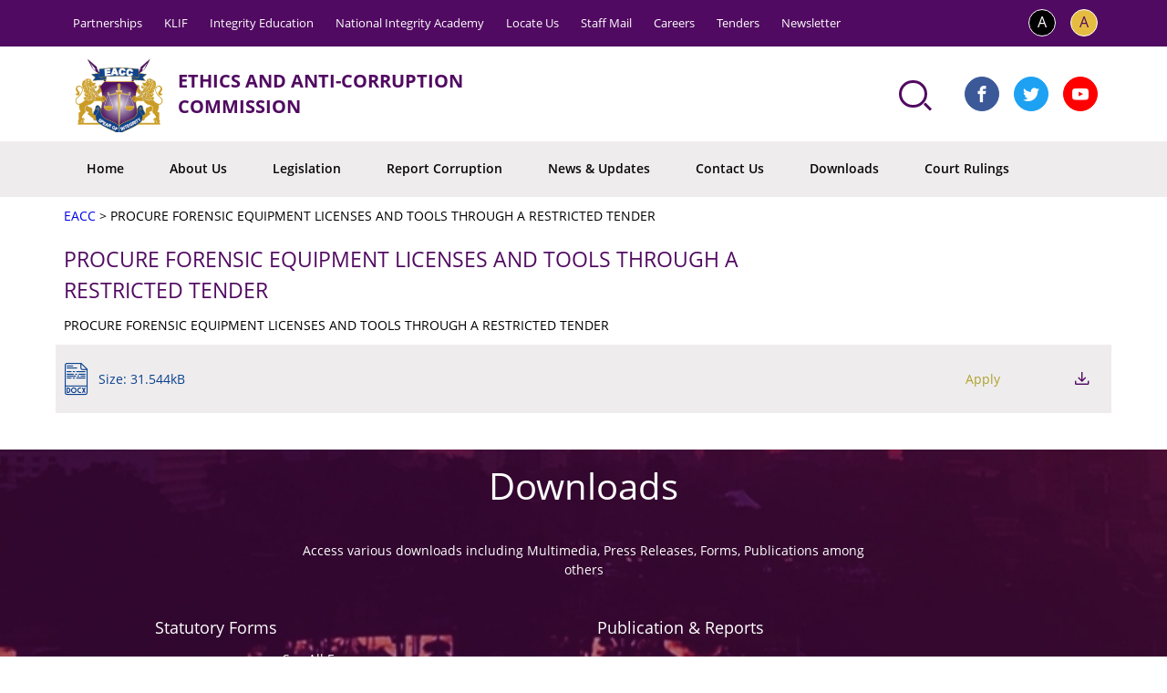

--- FILE ---
content_type: text/html; charset=UTF-8
request_url: https://eacc.go.ke/default/document/procure-forensic-equipment-licenses-and-tools-through-a-restricted-tender/
body_size: 89755
content:
  
    <!doctype html>
<html>
<head>
  <meta charset="UTF-8">
  <meta name="viewport" content="width=device-width, user-scalable=no, initial-scale=1.0, maximum-scale=1.0, minimum-scale=1.0">
  <meta http-equiv="content-language" content="en-us" />

  <!-- Twitter Card data -->
  <meta name="twitter:card" content="summary">
  <meta name="twitter:site" content="@EACCKenya">
  <meta name="twitter:title" content="EACC">
  <meta name="twitter:description" content="To combat and prevent corruption, economic crime and unethical conduct in Kenya through law enforcement, prevention, public education, promotion of standards and practices of integrity, ethics and anti-corruption.">
  <meta name="twitter:creator" content="@EACCKenya">
  <meta name="twitter:image" content="">

  <!-- Open Graph data -->
  <meta property="og:title" content="EACC" />
  <meta property="og:type" content="article" />
  <meta property="og:url" content="https://eacc.go.ke/default" />
  <meta property="og:image" content="" />
  <meta property="og:description" content="To combat and prevent corruption, economic crime and unethical conduct in Kenya through law enforcement, prevention, public education, promotion of standards and practices of integrity, ethics and anti-corruption." />
  <meta property="og:site_name" content="EACC" />
  <meta property="fb:admins" content="127459797405976" />

  <meta name="contact" content="eacc@integrity.go.ke" />
  <meta name="copyright" content="Copyright (c) 2026" />

  <meta name="keywords" content="corruption, graft, ufisadi" />
  <title>
          PROCURE FORENSIC EQUIPMENT LICENSES AND TOOLS THROUGH A RESTRICTED TENDER
      -
      EACC
      </title>
  <link rel="apple-touch-icon" sizes="57x57" href="https://eacc.go.ke/default/wp-content/themes/eacc/img/favicon/apple-icon-57x57.png">
  <link rel="apple-touch-icon" sizes="60x60" href="https://eacc.go.ke/default/wp-content/themes/eacc/img/favicon/apple-icon-60x60.png">
  <link rel="apple-touch-icon" sizes="72x72" href="https://eacc.go.ke/default/wp-content/themes/eacc/img/favicon/apple-icon-72x72.png">
  <link rel="apple-touch-icon" sizes="76x76" href="/apple-icon-76x76.png">
  <link rel="apple-touch-icon" sizes="114x114" href="https://eacc.go.ke/default/wp-content/themes/eacc/img/favicon/apple-icon-114x114.png">
  <link rel="apple-touch-icon" sizes="120x120" href="https://eacc.go.ke/default/wp-content/themes/eacc/img/favicon/apple-icon-120x120.png">
  <link rel="apple-touch-icon" sizes="144x144" href="https://eacc.go.ke/default/wp-content/themes/eacc/img/favicon/apple-icon-144x144.png">
  <link rel="apple-touch-icon" sizes="152x152" href="https://eacc.go.ke/default/wp-content/themes/eacc/img/favicon/apple-icon-152x152.png">
  <link rel="apple-touch-icon" sizes="180x180" href="https://eacc.go.ke/default/wp-content/themes/eacc/img/favicon/apple-icon-180x180.png">
  <link rel="icon" type="image/png" sizes="192x192"  href="https://eacc.go.ke/default/wp-content/themes/eacc/img/favicon/android-icon-192x192.png">
  <link rel="icon" type="image/png" sizes="32x32" href="https://eacc.go.ke/default/wp-content/themes/eacc/img/favicon/favicon-32x32.png">
  <link rel="icon" type="image/png" sizes="96x96" href="https://eacc.go.ke/default/wp-content/themes/eacc/img/favicon/favicon-96x96.png">
  <link rel="icon" type="image/png" sizes="16x16" href="https://eacc.go.ke/default/wp-content/themes/eacc/img/favicon/favicon-16x16.png">
  <link rel="manifest" href="https://eacc.go.ke/default/wp-content/themes/eacc/https://eacc.go.ke/default/wp-content/themes/eacc/img/favicon/manifest.json">
  <link rel="icon" href="https://eacc.go.ke/default/wp-content/themes/eacc/favicon.ico" type="image/x-icon"/>
  <link rel="shortcut icon" href="https://eacc.go.ke/default/wp-content/themes/eacc/favicon.ico" type="image/x-icon"/>
  <meta name="msapplication-TileColor" content="#510A61">
  <meta name="msapplication-TileImage" content="https://eacc.go.ke/default/wp-content/themes/eacc/img/favicon/ms-icon-144x144.png">
  <meta name="theme-color" content="#510A61">
  <link rel="pingback" href="https://eacc.go.ke/default/xmlrpc.php"/>
  <link rel='dns-prefetch' href='//maps.googleapis.com' />
<link rel='dns-prefetch' href='//s.w.org' />
		<script type="text/javascript">
			window._wpemojiSettings = {"baseUrl":"https:\/\/s.w.org\/images\/core\/emoji\/12.0.0-1\/72x72\/","ext":".png","svgUrl":"https:\/\/s.w.org\/images\/core\/emoji\/12.0.0-1\/svg\/","svgExt":".svg","source":{"concatemoji":"https:\/\/eacc.go.ke\/default\/wp-includes\/js\/wp-emoji-release.min.js?ver=5.3.20"}};
			!function(e,a,t){var n,r,o,i=a.createElement("canvas"),p=i.getContext&&i.getContext("2d");function s(e,t){var a=String.fromCharCode;p.clearRect(0,0,i.width,i.height),p.fillText(a.apply(this,e),0,0);e=i.toDataURL();return p.clearRect(0,0,i.width,i.height),p.fillText(a.apply(this,t),0,0),e===i.toDataURL()}function c(e){var t=a.createElement("script");t.src=e,t.defer=t.type="text/javascript",a.getElementsByTagName("head")[0].appendChild(t)}for(o=Array("flag","emoji"),t.supports={everything:!0,everythingExceptFlag:!0},r=0;r<o.length;r++)t.supports[o[r]]=function(e){if(!p||!p.fillText)return!1;switch(p.textBaseline="top",p.font="600 32px Arial",e){case"flag":return s([127987,65039,8205,9895,65039],[127987,65039,8203,9895,65039])?!1:!s([55356,56826,55356,56819],[55356,56826,8203,55356,56819])&&!s([55356,57332,56128,56423,56128,56418,56128,56421,56128,56430,56128,56423,56128,56447],[55356,57332,8203,56128,56423,8203,56128,56418,8203,56128,56421,8203,56128,56430,8203,56128,56423,8203,56128,56447]);case"emoji":return!s([55357,56424,55356,57342,8205,55358,56605,8205,55357,56424,55356,57340],[55357,56424,55356,57342,8203,55358,56605,8203,55357,56424,55356,57340])}return!1}(o[r]),t.supports.everything=t.supports.everything&&t.supports[o[r]],"flag"!==o[r]&&(t.supports.everythingExceptFlag=t.supports.everythingExceptFlag&&t.supports[o[r]]);t.supports.everythingExceptFlag=t.supports.everythingExceptFlag&&!t.supports.flag,t.DOMReady=!1,t.readyCallback=function(){t.DOMReady=!0},t.supports.everything||(n=function(){t.readyCallback()},a.addEventListener?(a.addEventListener("DOMContentLoaded",n,!1),e.addEventListener("load",n,!1)):(e.attachEvent("onload",n),a.attachEvent("onreadystatechange",function(){"complete"===a.readyState&&t.readyCallback()})),(n=t.source||{}).concatemoji?c(n.concatemoji):n.wpemoji&&n.twemoji&&(c(n.twemoji),c(n.wpemoji)))}(window,document,window._wpemojiSettings);
		</script>
		<style type="text/css">
img.wp-smiley,
img.emoji {
	display: inline !important;
	border: none !important;
	box-shadow: none !important;
	height: 1em !important;
	width: 1em !important;
	margin: 0 .07em !important;
	vertical-align: -0.1em !important;
	background: none !important;
	padding: 0 !important;
}
</style>
	<link rel='stylesheet' id='wp-block-library-css'  href='https://eacc.go.ke/default/wp-includes/css/dist/block-library/style.min.css?ver=5.3.20' type='text/css' media='all' />
<link rel='stylesheet' id='contact-form-7-css'  href='https://eacc.go.ke/default/wp-content/plugins/contact-form-7/includes/css/styles.css?ver=5.0.5' type='text/css' media='all' />
<link rel='stylesheet' id='styles-css-css'  href='https://eacc.go.ke/default/wp-content/themes/eacc/css/styles.css?ver=5.3.20' type='text/css' media='all' />
<link rel='stylesheet' id='styles2-menu-right-css-css'  href='https://eacc.go.ke/default/wp-content/themes/eacc/css/styles2-menu-right.css?ver=5.3.20' type='text/css' media='all' />
<link rel='stylesheet' id='flexslider-css-css'  href='https://eacc.go.ke/default/wp-content/themes/eacc/css/flexslider.css?ver=5.3.20' type='text/css' media='all' />
<link rel='stylesheet' id='fancybox-css-css'  href='https://eacc.go.ke/default/wp-content/themes/eacc/css/jquery.fancybox.css?ver=5.3.20' type='text/css' media='all' />
<link rel='stylesheet' id='timelines-css-css'  href='https://eacc.go.ke/default/wp-content/themes/eacc/css/timelines.css?ver=5.3.20' type='text/css' media='all' />
<script type='text/javascript' src='https://eacc.go.ke/default/wp-includes/js/jquery/jquery.js?ver=1.12.4-wp'></script>
<script type='text/javascript' src='https://eacc.go.ke/default/wp-includes/js/jquery/jquery-migrate.min.js?ver=1.4.1'></script>
<link rel='https://api.w.org/' href='https://eacc.go.ke/default/api/' />
<link rel="EditURI" type="application/rsd+xml" title="RSD" href="https://eacc.go.ke/default/xmlrpc.php?rsd" />
<link rel="wlwmanifest" type="application/wlwmanifest+xml" href="https://eacc.go.ke/default/wp-includes/wlwmanifest.xml" /> 
<link rel='prev' title='ADENDUM 2_EACC-T-26-2021-2022' href='https://eacc.go.ke/default/document/adendum-2_eacc-t-26-2021-2022/' />
<link rel='next' title='ADDENDUM ONE-PROPOSED PARTITIONING OF EACC ISIOLO OFFICE AND ASSOCIATED WORKS' href='https://eacc.go.ke/default/document/addendum-one-proposed-partitioning-of-eacc-isiolo-office-and-associated-works/' />
<meta name="generator" content="WordPress 5.3.20" />
<link rel="canonical" href="https://eacc.go.ke/default/document/procure-forensic-equipment-licenses-and-tools-through-a-restricted-tender/" />
<link rel='shortlink' href='https://eacc.go.ke/default/?p=5778' />
<link rel="alternate" type="application/json+oembed" href="https://eacc.go.ke/default/api/oembed/1.0/embed?url=https%3A%2F%2Feacc.go.ke%2Fdefault%2Fdocument%2Fprocure-forensic-equipment-licenses-and-tools-through-a-restricted-tender%2F" />
<link rel="alternate" type="text/xml+oembed" href="https://eacc.go.ke/default/api/oembed/1.0/embed?url=https%3A%2F%2Feacc.go.ke%2Fdefault%2Fdocument%2Fprocure-forensic-equipment-licenses-and-tools-through-a-restricted-tender%2F&#038;format=xml" />
        <script>
            var baseUrl = 'https://eacc.go.ke/default';
            var themeDir = 'https://eacc.go.ke/default/wp-content/themes/eacc';
        </script>
    
</head>

<body class="home" data-template="index.twig">
<div class="main-wrapper">

  
  
  
<!-- mobile_nav_wrapper -->
<div id="mobile_nav_wrapper">
   <div class="mobile-nav-content">
     <div class="header">
       <a href="#" class="menu-close">&times;</a>
       <a href="#" class="logo">
       </a>
     </div>
     <ul class="mobile-nav">

              <li>
         <a href="https://eacc.go.ke/default/" class="active">Home</a>
       </li>
              <li>
         <a href="https://eacc.go.ke/default/about-us/" class="active">About Us</a>
       </li>
              <li>
         <a href="https://eacc.go.ke/default/downloads-page/legislation/" class="active">Legislation</a>
       </li>
              <li>
         <a href="https://eacc.go.ke/default/report-corruption/" class="active">Report Corruption</a>
       </li>
              <li>
         <a href="https://eacc.go.ke/default/news-updates/" class="active">News &#038; Updates</a>
       </li>
              <li>
         <a href="https://eacc.go.ke/default/contact-us/" class="active">Contact Us</a>
       </li>
              <li>
         <a href="https://eacc.go.ke/default/Downloads/" class="active">Downloads</a>
       </li>
              <li>
         <a href="https://eacc.go.ke/default/anti-corruption-judgements-rulings/" class="active">Court Rulings</a>
       </li>
       
     </ul>

     <div class="links">
       
                <a href="https://eacc.go.ke/default/partnership/">Partnerships</a>|
       
       
                <a href="https://eacc.go.ke/default/klif/">KLIF</a>|
       
       
                <a href="https://eacc.go.ke/default/integrity-clubs/">Integrity Education</a>|
       
       
                <a href="https://eacc.go.ke/default/national-integrity-academy/">National Integrity Academy</a>|
       
       
                <a href="https://eacc.go.ke/default/regional-offices/">Locate Us</a>|
       
       
                <a href="https://mail.integrity.go.ke" target="_blank">Staff Mail</a>|
       
       
                <a href="https://eacc.go.ke/default/careers/">Careers</a>|
       
       
                <a href="https://eacc.go.ke/default/tenders/">Tenders</a>|
       
       
                <a href="https://eacc.go.ke/default/newsletter-2/">Newsletter</a>|
       
           </div>

    <div class="social">
       <a href="https://www.facebook.com/EACCKenya" target="_blank" class="icon-facebook"></a>
       <a href="https://twitter.com/EACCKenya" target="_blank" class="icon-twitter"></a>
       <!-- <a href="" target="_blank" class="icon-linkedin"></a> -->
       <a href="https://www.youtube.com/channel/UC3XVJE1je_AvnL_swDvYUKA" target="_blank" class="icon-youtube"></a>
   </div>

     <div class="copyright">
         Copyright © EACC 2026.<br/> All Rights Reserved.
     </div>
   </div>
 </div>
 <!-- mobile_nav_wrapper end -->

 <!-- content_container -->
 <div id="content_container" class="container">
   <!-- header -->
   <div id="header" class="clearfloat mobile-header">
     <div class="search-icon"><span class="icon-search mobile-search"></span></div>
     <div class="menu-icon"><span class="icon-menu"></span></div>
        <div class="col-left-bg">
          <div class="col-left">
              <a href="https://eacc.go.ke/default" class="logo">
                <img src="https://eacc.go.ke/default/wp-content/themes/eacc/img/logo.png" alt="EACC Logo" />
                <span class="text">
                  <span>ETHICS AND ANTI-CORRUPTION</span>
                  <span>COMMISSION</span>
                </span>
              </a>
          </div>
        </div>
     <form class="search-form" action="https://eacc.go.ke/default" method="get">
       <div class="input-wrapper">
         <input type="text" placeholder="I'm looking for..." class="search-box" name="s" />
         <span class="search-cancel"></span>
         <!-- <ul class="suggestions-list">
           <li><a href="#"><strong>aut</strong>o search 1</a></li>
           <li><a href="#"><strong>aut</strong>o search 2</a></li>
           <li><a href="#"><strong>aut</strong>o search 3</a></li>
           <li><a href="#"><strong>aut</strong>o search 4</a></li>
           <li><a href="#"><strong>aut</strong>o search 5</a></li>
           <li><a href="#"><strong>aut</strong>o search 6</a></li>
         </ul> -->
       </div>
       <a href="#" class="search-btn">
       </a>
     </form>
   </div>
   <!-- header end -->

 </div>
 <!-- content_container end -->

 <!-- content_mask -->
 <div id="content_mask"></div>
 <!-- content_mask end -->

<div class="top-bar">
   <div class="container top-menu-holder clearfix">
     <ul class="top-menu">
       
                <li>
           <li class=""><a href="https://eacc.go.ke/default/partnership/">Partnerships</a></li>
         </li>
       
       
                <li>
           <li class=""><a href="https://eacc.go.ke/default/klif/">KLIF</a></li>
         </li>
       
       
                <li>
           <li class=""><a href="https://eacc.go.ke/default/integrity-clubs/">Integrity Education</a></li>
         </li>
       
       
                <li>
           <li class=""><a href="https://eacc.go.ke/default/national-integrity-academy/">National Integrity Academy</a></li>
         </li>
       
       
                <li>
           <li class=""><a href="https://eacc.go.ke/default/regional-offices/">Locate Us</a></li>
         </li>
       
       
                <li>
           <li class=""><a href="https://mail.integrity.go.ke" target="_blank" >Staff Mail</a></li>
         </li>
       
       
                <li>
           <li class=""><a href="https://eacc.go.ke/default/careers/">Careers</a></li>
         </li>
       
       
                <li>
           <li class=""><a href="https://eacc.go.ke/default/tenders/">Tenders</a></li>
         </li>
       
       
                <li>
           <li class=""><a href="https://eacc.go.ke/default/newsletter-2/">Newsletter</a></li>
         </li>
       
            </ul>
     <div class="style-switch">
       <a href="#" aria-label="" class="style-switch-normal">A</a>
       <!-- <a href="#" aria-label="" class="style-switch-plus">A+</a> -->
       <a href="#" aria-label="" class="style-switch-minus">A</a>
     </div>

   </div>
</div>
<!-- end of top bar -->
<div class="logo-bar">
 <div class="container clearfix">
  <div class="col-left">
   <a class="logo" href="https://eacc.go.ke/default">
     <img src="https://eacc.go.ke/default/wp-content/themes/eacc/img/logo.png" alt="EACC" />
     <span class="text">
       <span>ETHICS AND ANTI-CORRUPTION</span>
       <span>COMMISSION</span>
     </span>
   </a>
  </div>
  <!-- end of col left -->
  <div class="col-right">
  <form class="search-wrapper" method="get" action="https://eacc.go.ke/default">
   <div class="cntr">
       <div class="cntr-innr">
         <label class="search" for="inpt_search">
           <input name="s" id="inpt_search" type="search" />
         </label>
         <!-- <p>Hover to see the magic.</p> -->
       </div>
   </div>
 </form>
   <ul class="social">
       <li><a href="https://www.facebook.com/EACCKenya" target="_blank"><span class="icon-facebook"></span></a></li>
       <li><a href="https://twitter.com/EACCKenya" target="_blank"><span class="icon-twitter"></span></a></li>
       <!-- <li><a href="" target="_blank"><span class="icon-linkedin"></span></a></li> -->
       <li><a href="https://www.youtube.com/channel/UC3XVJE1je_AvnL_swDvYUKA" target="_blank"><span class="icon-youtube"></span></a></li>
   </ul>
  </div>
 <!-- end of col right -->
 </div>
</div>
<!-- end of logo bar -->
<div class="nav-bar">
  <div class="container">
     <ul class="nav-menu" class="menu">
                <li class=""><a href="https://eacc.go.ke/default/" class="">Home</a></li>
                <li class=""><a href="https://eacc.go.ke/default/about-us/" class="">About Us</a></li>
                <li class=""><a href="https://eacc.go.ke/default/downloads-page/legislation/" class="">Legislation</a></li>
                <li class=""><a href="https://eacc.go.ke/default/report-corruption/" class="">Report Corruption</a></li>
                <li class=""><a href="https://eacc.go.ke/default/news-updates/" class="">News &#038; Updates</a></li>
                <li class=""><a href="https://eacc.go.ke/default/contact-us/" class="">Contact Us</a></li>
                <li class=""><a href="https://eacc.go.ke/default/Downloads/" class="">Downloads</a></li>
                <li class=""><a href="https://eacc.go.ke/default/anti-corruption-judgements-rulings/" class="">Court Rulings</a></li>
            </ul>
  </div>
</div>

  <!-- <div class="banner-section banner-section-sm" style="background-image: url();">
  <div class="home_content">
    <div class="banner-text">
      <h1></h1>
    </div>
  </div>
</div>
 -->


  
  
    <div class="breadcrumbs-container">

     <div class="container">

                      <!-- Breadcrumb NavXT 6.2.1 -->
<span property="itemListElement" typeof="ListItem"><a property="item" typeof="WebPage" title="Go to EACC." href="https://eacc.go.ke/default" class="home"><span property="name">EACC</span></a><meta property="position" content="1"></span> &gt; <span class="post post-document current-item">PROCURE FORENSIC EQUIPMENT LICENSES AND TOOLS THROUGH A RESTRICTED TENDER</span>
          
     </div>

 </div>

  
  
    
      <div class="content-section">
  <div class="container">
    <div class="row">

    
    
      <div class="col-md-8">
  <div class="article-box">
    <h1 class="section-title">PROCURE FORENSIC EQUIPMENT LICENSES AND TOOLS THROUGH A RESTRICTED TENDER</h1>
    <p><p><b>PROCURE FORENSIC EQUIPMENT LICENSES AND TOOLS THROUGH A RESTRICTED TENDER</b></p>
</p>
  </div>
</div>

                                                      
      <ul class="download-box">
          <li>
              <span class="icon-docx download-icon"></span>
              <span class="download-text">Size: 31.544kB</span>
              <a href="https://jobs.integrity.go.ke" class="download-type" target="_blank">Apply</a>
              <a href="https://eacc.go.ke/default/wp-content/uploads/2022/01/RESTRICTED-TENDER-NOTICE.docx" class="icon-download download-type"></a>
          </li>

      </ul>

    
    
          </div>
  </div>
  <span class="spacer"></span>
</div>

    
  
	
    <div class="repo-section" style="background-image: url(https://eacc.go.ke/default/wp-content/themes/eacc/img/background_design1_withoutEACC.jpg);">
<!--<//<div class="repo-section" style="background-image: url(https://eacc.go.ke/default/wp-content/themes/eacc/img/#);">-->
   <div class="container">
       <div class="row">

          <div class="widget_text row"><h1 class="section-title">Downloads</h1><div class="textwidget custom-html-widget"><p class='section-text'>Access various downloads including Multimedia, Press Releases, Forms, Publications among others
	
</p></div></div>

          <div class="fixed-section clearfix">
            <div class="col-md-6 col-sm-6">
              <div class="fixed-section-sm">
                <p class="topic">Statutory Forms</p>

                
                <!--<div class="medium-block-box doc-height">
                  <div class="icon-box"><span class="icon-download2"></span></div>
                  <a href="https://eacc.go.ke/default/document/self-declaration-form-clearance-form">
                    <span>Self Declaration Form (Clearance Form)</span>
                    <span class="icon-block"><span class="icon-download"></span></span>
                  </a>
                </div>
                <div class="medium-block-box doc-height">
                    <div class="icon-box"><span class="icon-download2"></span></div>
                    <a href="https://eacc.go.ke/default/document/approval-for-operating-bank-account-outside-kenya">
                      <span>Approval for operating Bank Account Outside Kenya</span>
                      <span class="icon-block"><span class="icon-download"></span></span>
                    </a>
                </div>
                <div class="medium-block-box doc-height">
                    <div class="icon-box"><span class="icon-download2"></span></div>
                    <a href="https://eacc.go.ke/default/document/declaration-of-income-assets-and-liabilities-dial">
                      <span>Declaration of Income, Assets and Liabilities (DIAL)</span>
                      <span class="icon-block"><span class="icon-download"></span></span>
                    </a>
                </div>-->
                    <div class="read-holder"><button class="read-more"><a href="ethics-leadership-forms-codes-and-guidelines">See All Forms</a></button></div>
              </div>

            </div>
            <div class="col-md-6 col-sm-6">
                <div class="fixed-section-sm">
                    <p class="topic">Publication & Reports</p>
                    <div class="medium-block-box doc-height">
                    <div class="icon-box"><span class="icon-download2"></span></div>
                      <a href="https://eacc.go.ke/en/default/wp-content/uploads/2024/02/EACC-4TH-QUARTERLY-REPORT-1-OCT-31-DEC-2023.pdf">
                        <span>Quarterly Report - October to December 2023&nbsp;&nbsp;&nbsp;&nbsp;&nbsp;&nbsp;&nbsp;&nbsp;&nbsp;&nbsp;</span>
                        <span class="icon-block"><span class="icon-download"></span></span>
                      </a>
                    </div>
                                        
                    <!--<div class="medium-block-box doc-height">
                      <div class="icon-box"><span class="icon-download2"></span></div>
                      <a href="https://eacc.go.ke/default/wp-content/uploads/2018/11/EACC-Quarterly-Report-April-to-June-2018.pdf">
                        <span>Quarterly Report - April to June 2018&nbsp;&nbsp;&nbsp;&nbsp;&nbsp;&nbsp;&nbsp;&nbsp;&nbsp;&nbsp;</span>
                        <span class="icon-block"><span class="icon-download"></span></span>
                      </a>
                    </div>
                    <div class="medium-block-box doc-height">
                        <div class="icon-box"><span class="icon-download2"></span></div>
                        <a href="https://eacc.go.ke/default/wp-content/uploads/2018/11/EACC-Quarterly-Report-October-to-December-2017.pdf">
                          <span>Quarterly Report - October to December, 2017&nbsp;&nbsp;&nbsp;&nbsp;&nbsp;&nbsp;&nbsp;&nbsp;&nbsp;&nbsp;</span>
                          <span class="icon-block"><span class="icon-download"></span></span>
                        </a>
                    </div>
                    <div class="medium-block-box doc-height">
                        <div class="icon-box"><span class="icon-download2"></span></div>
                        <a href="https://eacc.go.ke/default/wp-content/uploads/2018/06/1ST_APRIL_TO_30TH_JUNE_2017.pdf">
                          <span>Quarterly Report - April to June Report – 2017&nbsp;&nbsp;&nbsp;&nbsp;&nbsp;&nbsp;&nbsp;&nbsp;&nbsp;&nbsp;</span>
                          <span class="icon-block"><span class="icon-download"></span></span>
                        </a>
                    </div>-->
                    <!--<div class="medium-block-box doc-height">
                        <div class="icon-box"><span class="icon-download2"></span></div>
                        <a href="https://eacc.go.ke/default/wp-content/uploads/2018/06/ThirdQuarter-July-September-2017.pdf">
                          <span>Quarterly Report - July to September – 2017&nbsp;&nbsp;&nbsp;&nbsp;&nbsp;&nbsp;&nbsp;&nbsp;&nbsp;&nbsp;</span>
                          <span class="icon-block"><span class="icon-download"></span></span>
                        </a>-->
                    </div>
                    <!--                                         <div class="medium-block-box doc-height">
                                              <div class="icon-box"><span class="icon-download2"></span></div>
                                              <a href="">
                          <span>TENDER FOR SUPPLY, INSTALLATION, TESTING AND COMMISSIONING OF A PRIME RATED 500KVA GENERATOR.</span>
                          <span class="icon-block"><span class="icon-download"></span></span>
                        </a>
                    </div>
                                                            <div class="medium-block-box doc-height">
                                              <div class="icon-box"><span class="icon-docx"></span></div>
                                              <a href="">
                          <span>TENDER DOCUMENT  FOR  PROVISION OF HOTEL, ACCOMMODATION AND CONFERENCE SERVICES UNDER FRAMEWORK CONTRACT</span>
                          <span class="icon-block"><span class="icon-download"></span></span>
                        </a>
                    </div>
                                                            <div class="medium-block-box doc-height">
                                              <div class="icon-box"><span class="icon-docx"></span></div>
                                              <a href="">
                          <span>TENDER FOR  PROVISION OF AIR TICKETS ON FRAMEWORK AGREEMENT FOR THREE YEARS</span>
                          <span class="icon-block"><span class="icon-download"></span></span>
                        </a>
                    </div>
                      -->
                    <div class="read-holder"><button class="read-more"><a href="Downloads">See All Publications</a></button></div>
                  </div>
            </div>
        </div>

       </div>
     </div>
</div>
<!-- end of repo-section -->

  
	
    <div class="subsribe-section">
  <div class="container">
    <div class="row">
     <form method="post">
      <div class="col-md-3 col-sm-6">
        <div class="subscribe-text"><p>Subscribe To Our Newsletter</p></div>
      </div>
        <script>(function() {
	if (!window.mc4wp) {
		window.mc4wp = {
			listeners: [],
			forms    : {
				on: function (event, callback) {
					window.mc4wp.listeners.push({
						event   : event,
						callback: callback
					});
				}
			}
		}
	}
})();
</script><!-- MailChimp for WordPress v4.3.1 - https://wordpress.org/plugins/mailchimp-for-wp/ --><form id="mc4wp-form-1" class="mc4wp-form mc4wp-form-2401" method="post" data-id="2401" data-name="EACC Subscribe" ><div class="mc4wp-form-fields"><div class="col-md-3 col-sm-6">
  <input type="text" id="name" name="NAME" class="form-control" required="" aria-required="true" placeholder="Name">
</div>
<div class="col-md-3 col-sm-6">
  <input type="text" id="email" name = "email" class="form-control" required="" aria-required="true" placeholder="Email">
</div>
<div class="col-md-3 col-sm-6">
  <input type="submit"  class="btn btn-primary" required="" aria-required="true">
</div></div><label style="display: none !important;">Leave this field empty if you're human: <input type="text" name="_mc4wp_honeypot" value="" tabindex="-1" autocomplete="off" /></label><input type="hidden" name="_mc4wp_timestamp" value="1768089135" /><input type="hidden" name="_mc4wp_form_id" value="2401" /><input type="hidden" name="_mc4wp_form_element_id" value="mc4wp-form-1" /><div class="mc4wp-response"></div></form><!-- / MailChimp for WordPress Plugin -->
    </form>
   </div>
  </div>
</div>
<!-- end of subscribe section -->

  

  
    <div class="footer-section padding-height">
   <div class="container">
     <div class="row">

         <div class="widget_text col-md-3"><h2 class="footer-title">EACC Headquarters</h2><div class="textwidget custom-html-widget">Integrity Centre<br>
Jakaya Kikwete/Valley Road<br>
P.O. Box 61130 - 00200, Nairobi
Tel: (020) 4997000<br>
<b>Mobile:</b> 0709 781000; 0730 997000
Email:  eacc@integrity.go.ke
Website: www.eacc.go.ke
</div></div>
         
         

       <div class="col-md-3">
           <h2 class="footer-title">Partners</h2>
           <ul class="footer-text footer-list">
                            <li class=""><a href="http://www.statelaw.go.ke/" target="_blank">Office of the Attorney General</a></li>
                            <li class=""><a href="http://www.nationalpolice.go.ke/" target="_blank">National Police Service – Directorate of Criminal Investigation (DCI)</a></li>
                            <li class=""><a href="http://www.odpp.go.ke/" target="_blank">Office of the Director of Public Prosecution (ODPP)</a></li>
                            <li class=""><a href="http://www.kra.go.ke" target="_blank">Kenya Revenue Authority (KRA)</a></li>
                            <li class=""><a href="http://www.frc.go.ke/" target="_blank">Financial Reporting Centre (FRC)</a></li>
                            <li class=""><a href="https://www.centralbank.go.ke/" target="_blank">Central Bank of Kenya</a></li>
                        </ul>
       </div>
       <div class="col-md-3">
           <h2 class="footer-title">Publications</h2>
           <ul class="footer-text footer-list">
                          
               <li class=""><a href="http://www.eacc.go.ke/wp-content/uploads/2018/12/EACC-Strategic-Plan-2018-2023.pdf">Strategic Plan 2018-2023</a></li>
                          
               <li class=""><a href="https://eacc.go.ke/default/downloads-page/legislation/">Legislation</a></li>
                          
               <li class=""><a href="https://eacc.go.ke/default/reports/">Reports</a></li>
                          
               <li class=""><a href="https://eacc.go.ke/default/downloads-page/ethics-leadership-forms-codes-and-guidelines/">Codes and Guidelines</a></li>
                        </ul>
       </div>
       <div class="col-md-3">
           <h2 class="footer-title">Support</h2>
           <ul class="footer-text footer-list">
                            <li class=""><a href="https://eacc.go.ke/default/faqs/">FAQs</a></li>
                            <li class=""><a href="https://eacc.go.ke/default/regional-offices/">Locate Us</a></li>
                            <li class=""><a href="https://eacc.go.ke/default/report-corruption/">Report Corruption</a></li>
                        </ul>
       </div>
    </div>
   </div>
 </div>
 <footer>
     <div class="copyright-box">Copyright &#169; EACC 2026. All Rights Reserved.</div>
 </footer>
 <div class='back-to-top fa fa-chevron-up' id='back-to-top' title='Back to top'><img alt="Scroll To Top" src="https://eacc.go.ke/default/wp-content/themes/eacc/img/arrow-up.png"></div>
<!-- footer section -->

</div>

<div id="cd-quick-view" class="cd-quick-view">
    <a href="#" class="cd-close">Close</a>
</div>

</body>
<!-- Global site tag (gtag.js) - Google Analytics -->
<script async src="https://www.googletagmanager.com/gtag/js?id=UA-128179830-1"></script>
<script>
  window.dataLayer = window.dataLayer || [];
  function gtag(){dataLayer.push(arguments);}
  gtag('js', new Date());
 
  gtag('config', 'UA-128179830-1');
</script>
<script type="text/javascript">
var $ = jQuery;
</script>
<script>(function() {function addEventListener(element,event,handler) {
	if(element.addEventListener) {
		element.addEventListener(event,handler, false);
	} else if(element.attachEvent){
		element.attachEvent('on'+event,handler);
	}
}function maybePrefixUrlField() {
	if(this.value.trim() !== '' && this.value.indexOf('http') !== 0) {
		this.value = "http://" + this.value;
	}
}

var urlFields = document.querySelectorAll('.mc4wp-form input[type="url"]');
if( urlFields && urlFields.length > 0 ) {
	for( var j=0; j < urlFields.length; j++ ) {
		addEventListener(urlFields[j],'blur',maybePrefixUrlField);
	}
}/* test if browser supports date fields */
var testInput = document.createElement('input');
testInput.setAttribute('type', 'date');
if( testInput.type !== 'date') {

	/* add placeholder & pattern to all date fields */
	var dateFields = document.querySelectorAll('.mc4wp-form input[type="date"]');
	for(var i=0; i<dateFields.length; i++) {
		if(!dateFields[i].placeholder) {
			dateFields[i].placeholder = 'YYYY-MM-DD';
		}
		if(!dateFields[i].pattern) {
			dateFields[i].pattern = '[0-9]{4}-(0[1-9]|1[012])-(0[1-9]|1[0-9]|2[0-9]|3[01])';
		}
	}
}

})();</script><script type='text/javascript'>
/* <![CDATA[ */
var wpcf7 = {"apiSettings":{"root":"https:\/\/eacc.go.ke\/default\/api\/contact-form-7\/v1","namespace":"contact-form-7\/v1"},"recaptcha":{"messages":{"empty":"Please verify that you are not a robot."}}};
/* ]]> */
</script>
<script type='text/javascript' src='https://eacc.go.ke/default/wp-content/plugins/contact-form-7/includes/js/scripts.js?ver=5.0.5'></script>
<script type='text/javascript' src='https://eacc.go.ke/default/wp-includes/js/jquery/ui/core.min.js?ver=1.11.4'></script>
<script type='text/javascript' src='https://eacc.go.ke/default/wp-includes/js/jquery/ui/widget.min.js?ver=1.11.4'></script>
<script type='text/javascript' src='https://eacc.go.ke/default/wp-includes/js/jquery/ui/position.min.js?ver=1.11.4'></script>
<script type='text/javascript' src='https://eacc.go.ke/default/wp-includes/js/jquery/ui/menu.min.js?ver=1.11.4'></script>
<script type='text/javascript' src='https://eacc.go.ke/default/wp-includes/js/dist/vendor/wp-polyfill.min.js?ver=7.4.4'></script>
<script type='text/javascript'>
( 'fetch' in window ) || document.write( '<script src="https://eacc.go.ke/default/wp-includes/js/dist/vendor/wp-polyfill-fetch.min.js?ver=3.0.0"></scr' + 'ipt>' );( document.contains ) || document.write( '<script src="https://eacc.go.ke/default/wp-includes/js/dist/vendor/wp-polyfill-node-contains.min.js?ver=3.26.0-0"></scr' + 'ipt>' );( window.FormData && window.FormData.prototype.keys ) || document.write( '<script src="https://eacc.go.ke/default/wp-includes/js/dist/vendor/wp-polyfill-formdata.min.js?ver=3.0.12"></scr' + 'ipt>' );( Element.prototype.matches && Element.prototype.closest ) || document.write( '<script src="https://eacc.go.ke/default/wp-includes/js/dist/vendor/wp-polyfill-element-closest.min.js?ver=2.0.2"></scr' + 'ipt>' );
</script>
<script type='text/javascript' src='https://eacc.go.ke/default/wp-includes/js/dist/dom-ready.min.js?ver=2.5.1'></script>
<script type='text/javascript' src='https://eacc.go.ke/default/wp-includes/js/dist/a11y.min.js?ver=2.5.1'></script>
<script type='text/javascript'>
/* <![CDATA[ */
var uiAutocompleteL10n = {"noResults":"No results found.","oneResult":"1 result found. Use up and down arrow keys to navigate.","manyResults":"%d results found. Use up and down arrow keys to navigate.","itemSelected":"Item selected."};
/* ]]> */
</script>
<script type='text/javascript' src='https://eacc.go.ke/default/wp-includes/js/jquery/ui/autocomplete.min.js?ver=1.11.4'></script>
<script type='text/javascript' src='https://eacc.go.ke/default/wp-content/themes/eacc/js/jquery.flexslider.js?ver=1'></script>
<script type='text/javascript' src='https://eacc.go.ke/default/wp-content/themes/eacc/js/masonry-docs.js?ver=1'></script>
<script type='text/javascript' src='https://eacc.go.ke/default/wp-content/themes/eacc/js/imageloaded.js?ver=1'></script>
<script type='text/javascript' src='https://eacc.go.ke/default/wp-content/themes/eacc/js/jquery.fancybox.js?ver=1'></script>
<script type='text/javascript' src='https://eacc.go.ke/default/wp-content/themes/eacc/js/jquery.matchHeight.js?ver=1'></script>
<script type='text/javascript' src='https://eacc.go.ke/default/wp-content/themes/eacc/js/plugins.js?ver=1'></script>
<script type='text/javascript' src='https://maps.googleapis.com/maps/api/js?key=AIzaSyCfKOFVF33a1frmvs6fsSW-071EBzPAjSk&#038;ver=1'></script>
<script type='text/javascript'>
/* <![CDATA[ */
var ajax = {"url":"https:\/\/eacc.go.ke\/default\/wp-admin\/admin-ajax.php","current_page":"1"};
var myData = {"Paschal K. Mweu, OGW":"<div class='quick-view-content-wrapper'><div class='cd-img-wrapper'><img src='https:\/\/eacc.go.ke\/default\/wp-content\/uploads\/2023\/04\/DIR-MWEU.jpg' alt='Paschal K. Mweu, OGW'><\/div><div class='cd-item-info'><h2>Paschal K. Mweu, OGW<span>DIRECTOR, INVESTIGATIONS<\/span><\/h2><div class='desc'><p>Paschal Keli Mweu is the Director of Investigations at the Ethics and Anti-Corruption Commission (EACC). He was appointed to the position on 3<sup>rd<\/sup> March, 2023. Prior to this appointment, Mr. Mweu was the Deputy Director, Asset Tracing. He holds a Master\u2019s Degree in Governance & Ethics and a Bachelor\u2019s degree in Philosophy.\r\n\r\nMr. Mweu joined the Commission in October 2006 as a Forensic Investigator at the Commission\u2019s Preliminary Investigations Division and was later in August 2014 appointed the Assistant Director, Forensic Investigations.\r\n\r\nHe has over 28 years\u2019 experience in Law Enforcement. Before joining the Commission, he served in the Directorate of Criminal Investigations (DCI) as a Detective in the Investigations Branch at DCI Headquarters, DCI Urban- Mombasa, DCI- Buruburu, DCI- Marakwet, DCI- Pangani and DCI- Parklands. Due to his distinguished career and outstanding service to the Nation, he was on the 12<sup>th<\/sup> December 2022 awarded and conferred with the Order of Grand Warrior of Kenya (OGW) by the State.\r\n\r\nMr. Mweu has vast and extensive training in Fraud and Money Laundering, Investigations & Prosecution of Corruption and Economic Crimes, Asset Tracing & Asset Recovery, Public Procurement & Financial Investigations, and Terrorism Financing. He has also undertaken numerous Management Courses including the Strategic Leadership Development Programme (SLDP) and the Senior Management Course (SMC).\r\n\r\nAs the Director of Investigations, he oversees the management of corruption reports, investigation of all Corruption and Economic crimes cases, Analysis of evidence and supporting Prosecution of the resultant cases in Court.<\/p><\/div><\/div><\/div>","commissioner_1":"<div class='quick-view-content-wrapper'><div class='cd-img-wrapper'><img src='https:\/\/eacc.go.ke\/default\/wp-content\/uploads\/2022\/09\/DAO-C.jpg' alt='David Oginde, PhD'><\/div><div class='cd-item-info'><h2>David Oginde, PhD<span>CHAIRPERSON<\/span><\/h2><div class='desc'><p>Bishop Dr. David Oginde is the Chairperson of the Ethics and Anti-Corruption Commission (EACC), having been appointed on 29<sup>th<\/sup> April, 2023 and assumed office on the 9<sup>th<\/sup> of May, 2023.\r\n\r\nHe holds a PhD in Organisational Leadership from Regent University USA, a Master of Arts in Leadership from PAC University, and a Bachelor of Architecture from the University of Nairobi.\r\n\r\nBishop Oginde is the immediate former Presiding Bishop of Christ Is The Answer Ministries (CITAM), where he led several organisational transformation initiatives placing CITAM as a cutting-edge institution. He is currently the University Council Chairman of the Mama Ngina University College (MNUC). He is also the Chairman of the Evangelical Alliance of Kenya (EAK), and the Vice-Chair of the Association of Evangelicals in Africa (AEA).\r\n\r\nDr. Oginde is a renowned and distinguished leader with specialization in leadership and governance. He has published several books and written articles in various leadership journals and is the founder of The Catalead Associates, a leadership development firm and runs the popular Leadership Forum on Hope FM.\r\n\r\n\u00a0<\/p><\/div><\/div><\/div>","3":"<div class='quick-view-content-wrapper'><div class='cd-img-wrapper'><img src='https:\/\/eacc.go.ke\/default\/wp-content\/uploads\/2022\/09\/COMMISSIONER-OGALLO-PASSPORT-PHOTO.jpg' alt='CPA John Otieno Ogallo'><\/div><div class='cd-item-info'><h2>CPA John Otieno Ogallo<span>COMMISSIONER<\/span><\/h2><div class='desc'><p>CPA John Ogallo is a Commissioner with the Ethics and Anti-Corruption Commission (EACC), having been appointed to this position in August 2022. Mr. Ogallo is Public Financial Management (PFM) expert with extensive global experience in Governance and Institutional Building. He has worked for several years at the World Bank in Washington DC; and has expertise in Financial Management and Governance. He is familiar with governance challenges facing low and middle-income countries; and has supported public institutions in several countries in Africa, South Asia, Europe and Central Asia to implement interventions to manage risks and performance and principles of good governance through public financial management reforms and institutional capacity building. He has wide experience in financial management for development; and has led teams to provide technical assistance to strengthen institutions of accountability; and undertake fiduciary due diligence, advisory services and analytics. Prior to joining the World Bank in 1997 Mr. Ogallo worked for several years in the private and public sectors in Kenya in various technical and managerial capacities. He has also undertaken international consultancy assignments, including with the African Development Bank, to strengthen public administration and public finance management systems.\r\n\r\nCommissioner John Ogallo is a Certified Public Accountant (CPA-K), and holds a Master of Business Administration (MBA) degree from the University of Sheffield (UK), and Post-Graduate Diploma in Public Financial Management from the University of London. He has knowledge of and professional interest in Corporate Governance and Decentralization and Local Governance. As an ordained Pastor Mr. Ogallo is a strong believer in the principles of fairness, good governance \u2013 integrity, commitment to ethical values, respect for the rule of law and a just society.<\/p><\/div><\/div><\/div>","4":"<div class='quick-view-content-wrapper'><div class='cd-img-wrapper'><img src='https:\/\/eacc.go.ke\/default\/wp-content\/uploads\/2022\/09\/COMM-DR-MUTUKU.jpg' alt='Dr. Cecilia Mutuku CHRP, CPS-K'><\/div><div class='cd-item-info'><h2>Dr. Cecilia Mutuku CHRP, CPS-K<span>COMMISSIONER<\/span><\/h2><div class='desc'><p>Dr. Cecilia Mutuku is a Human Resource and Governance expert with extensive experience in Policy Development, Leadership, Organizational Behavior and Reforms, Human Resource Management, Performance Improvement, Culture Change and Quality Management.\r\nDr. Mutuku is a Certified Human Resource Practitioner (CHRP-K) and Certified Company Secretary (CPS-K). She holds a PHD and Masters in Business Administration, with a specialization in Human Resources Management (HRM), both from The University of Nairobi (UoN). She also holds a Certificate in Quality Management by the International Trade Centre (ITC)\r\nDr. Mutuku has had a long career in the public service which saw her rise through the ranks. She has been the Head of Human Resources at the Kenya Bureau of Standards (KEBS) and the Head of the National Quality Institute (NQI-KEBS).\r\nMost recently, she has been steering the design, development and implementation of the Certification Program for Quality Practitioners in Kenya and has also been participating in the KEBS Technical Committees on Quality Management and Quality Assurance and on Human Resources Management.\r\nDr. Mutuku is a member of the Institute of Human Resources (IHRM), Institute of Certified Secretaries (ICS) and The National Quality Institute (NQI). She has also been a member of the American Society for Quality (ASQ) and the Kenya Institute of Management (KIM).\r\nShe is passionate about excellence and quality especially within the public sector institutions. She is also passionate about governance and ethics and has been spearheading Training of Anti Bribery Management Systems (ABMS) Standard in various forums.<\/p><\/div><\/div><\/div>","Secretariat":"<div class='quick-view-content-wrapper'><div class='cd-img-wrapper'><img src='https:\/\/eacc.go.ke\/default\/wp-content\/uploads\/2022\/08\/PP-DIR-JM-4.jpg' alt='CPA. Joel I. Mukumu, OGW'><\/div><div class='cd-item-info'><h2>CPA. Joel I. Mukumu, OGW<span>DIRECTOR, FINANCE AND PLANNING <\/span><\/h2><div class='desc'><p>Mr. Joel Mukumu is the Director Finance and Planning at the Ethics and Anti-Corruption Commission. He was appointed to this position on February 1<sup>st<\/sup>, 2020. Prior to this appointment, Joel was the Deputy Director in charge of Finance and Accounts function in the Commission. He has extensive knowledge and experience in Accounting, Financial Management and Audit. Currently he is also the Chairperson of the Board of Trustee of the EACC Staff Retirement Benefits Scheme. He is also a member of various operational Committees.\r\n\r\nHe previously worked as a Chief Accountant at the Kenya National Examinations Council. He also worked at Telkom-Orange Ltd as a Regional Accountant, Coast Region.\u00a0 Other institutions he also served include IPS Group and Mastermind Tobacco Ltd.\r\n\r\nHe holds a Master\u2019s Degree in Finance MBA(Finance) from the University of Nairobi,\u00a0a Bachelor\u2019s Degree in Accounting (B.Com),\u00a0 from Kenyatta University, and is Certified Public Accountant -CPA(K). He has overtime undertaken various leadership and management courses.<\/p><\/div><\/div><\/div>","Mr. Jackson Mue":"<div class='quick-view-content-wrapper'><div class='cd-img-wrapper'><img src='https:\/\/eacc.go.ke\/default\/wp-content\/uploads\/2019\/03\/MR.-MUE.jpg' alt='Mr. Jackson Mue, OGW'><\/div><div class='cd-item-info'><h2>Mr. Jackson Mue, OGW<span>DIRECTOR, FIELD SERVICES DIRECTORATE<\/span><\/h2><div class='desc'><p>Mr. Jackson K. Mue is the Director, Field Services, at the Ethics and Anti-Corruption Commission. He holds a B.Sc. in Mathematics (Statistics) and Computer Science and M.Sc. - ICT Policy and Regulation both from JKUAT. He also holds a Postgraduate Diploma in Computer Science from the University of Nairobi. Mr. Mue is widely trained in Intelligence Analysis, Investigation of Corruption, Economic Crimes and Counter Financing Terrorism by various organizations including the National Intelligence Academy, the FBI, the West Yorkshire Police and the International Law Enforcement Academy (ILEA) among others institutions. He has also undertaken numerous management courses including the Strategic Leadership Development Program (SLDP) and certificate in Corporate Governance.\r\n\r\nMr. Mue joined the KACC in February 2005 and later transited to EACC. He has served in various positions among them as the Head of Department \u2013 Intelligence Production, the Regional Manager, Central Regional Office based in Nyeri and Regional Manager, North Rift Regional Office stationed in Eldoret until his current appointment. He had previously worked with the Anti-Corruption Police Unit and the Capital Markets Authority. He has worked in the Anti-corruption field for over 18 years.<\/p><\/div><\/div><\/div>","Mr. Vincent Okong'o":"<div class='quick-view-content-wrapper'><div class='cd-img-wrapper'><img src='https:\/\/eacc.go.ke\/default\/wp-content\/uploads\/2019\/03\/Untitled-1-2.png' alt='Mr. Vincent Okong'o,MBS,'ndc' (K)'><\/div><div class='cd-item-info'><h2>Mr. Vincent Okong'o,MBS,'ndc' (K)<span>DIRECTOR, PREVENTIVE SERVICES DIRECTORATE<\/span><\/h2><div class='desc'><p>Mr. Vincent Omari Okong\u2019o is the Director, Preventive Services at the Ethics and Anti-Corruption Commission (EACC). He was appointed to this position on 1<sup>st<\/sup> November 2013. Prior to this appointment, Mr. Okong\u2019o worked in the same Commission as the Ag. Director, Preventive Services for one (1) year and as the Deputy Director in charge of Research and Planning (heading the Research and Policy Department) for a period of seven (7) years. He briefly served as the Director Field Services from May 2018 to February 2019. During the period, Mr. Okong\u2019o oversaw the establishment and operationalization of the National Integrity Academy. He also oversaw the Kenya Leadership and Integrity Forum Secretariat among other responsibilities.\r\n\r\nAs the Director Preventive Services, Mr. Okong\u2019o provides leadership in the implementation of the Commission\u2019s Corruption prevention mandate, research, strategic planning, monitoring and evaluation and performance management. He has successfully initiated and led large and strategic programmes at EACC that have impacted positively on the fight against corruption and promotion of sound ethical standards in Kenya and beyond. These include systems reviews and enterprise anti-corruption risk management in public bodies at the national and county level, the establishment and operationalization of the National Integrity Academy, development of the national ethics and anti-corruption policy, training of public officials on corruption prevention and integrity assurance, national anti-corruption public education and awareness campaigns, Commission strategic plan development and implementation coordination, policy research and anti-corruption survey and programme monitoring and evaluation among others. He has been appointed to various positions of leadership and managerial responsibilities at the Commission.\r\n\r\nMr. Okong\u2019o has vast experience in the public sector where he has gained over twenty three (23) years\u2019 professional work experience as an Economist, Researcher, Policy Analyst, and Public Sector Reforms\/Governance and Anti-Corruption expert. Prior to joining EACC, he worked as an Economist\/Planning Officer with a number of agencies in the Government of Kenya, namely; Kenya Revenue Authority (Principal Analyst - Research and Corporate Planning); Cabinet Office (Economist - public sector reforms, governance and e-Government); Finance and Planning (Economist, macro-economic planning); and Labour and Human Resources Development (Economist, Labour sector policy and planning).\r\n\r\nIn the period, he was instrumental in the design, development and implementation of policies and programmes for economic and social development in Kenya, public sector reforms and management, taxation and revenue administration, mainstreaming anti-corruption, integrity and ethics in the public, private and civil society sectors, introduction of e-government and mainstreaming results based management in the public service in the Government of Kenya, strategic planning and strategy implementation, monitoring and evaluation among others.\r\n\r\nHis areas of specialization include corruption prevention (enterprise systems reviews and corruption risk assessments, ethics compliance, and building and sustaining institutional integrity), anti-corruption education, training and awareness, research on corruption, anti-corruption and governance related issues, economic planning (design and development of economic policies and programmes, tax modelling and forecasting); strategic planning (strategy formulation and implementation); programme and project management; monitoring and evaluation; results based management; and strategic leadership among others.\r\n\r\nMr. Okong\u2019o holds a MA (Economic Policy Management) from Makerere University, Uganda; MA (Economic and Social Studies) from the Manchester University, United Kingdom, and a BA (Economics) from the University of Nairobi, Kenya. He has professional trainings in policy analysis, macroeconomic management, financial programming and policies (design of economic policies and programmes), research, strategic management, corporate governance, strategic leadership, project management, motoring and evaluation, governance, anti-corruption, ethics and computing among others.\r\n\r\nMr. Okong\u2019o is an alumni of several institutions of learning, including the Kenya School of Government (Strategic Leadership Development Programme); Singapore Civil Service College (Programme on Better Governance \u2013 Issues and Challenges in Corruption Control for Senior Policy Makers); Carleton University (International Programme for Development Evaluation, IPDET, Ottawa, Canada); International Monetary Fund (IMF) Institute (Financial Programming and Polices Course, Washington DC, USA); Joint African Institute (Macroeconomic Management for Financial Stability and Poverty Reduction Course, Tunis, Tunisia); Makerere University; Manchester University: University of Nairobi; and Starehe Boys Center and School among others. He is a Life Member of the International Evaluation Association.\r\n\r\nMr. Okong\u2019o is widely exposed internationally and locally through professional and official engagements. He has represented the Institutions he has worked for and the Government of Kenya in high level national and international fora, conferences, workshops and seminars as a participant and an expert. On 12th December 2023, Mr Okong'o was awarded <b>Moran Burning Spear<\/b> (M.B.S.) by H.E President William Ruth during Jamhuri day celebrations.<\/p><\/div><\/div><\/div>","FCPA John Lolkoloi, OGW, CFE":"<div class='quick-view-content-wrapper'><div class='cd-img-wrapper'><img src='https:\/\/eacc.go.ke\/default\/wp-content\/uploads\/2019\/03\/passport-photo-CPA-John-Lolkoloi.jpg' alt='FCPA John Lolkoloi, OGW, CFE'><\/div><div class='cd-item-info'><h2>FCPA John Lolkoloi, OGW, CFE<span>DIRECTOR, ETHICS AND LEADERSHIP <\/span><\/h2><div class='desc'><p>FCPA John Lolkoloi is the Director, Ethics and Leadership at the Ethics and Anti-Corruption Commission. He holds a Master of Business Administration (Strategic Management) and a Bachelor of Commerce (Finance). Mr. John Lolkoloi is a Certified Public Accountant of Kenya CPA () and a Certified Fraud Examiner (CF)E. He is a member of both the Institute of Certified Public Accountants of Kenya (ICPAK) and Association of Certified Fraud Examiners (ACFE).\r\n\r\nCPA John Lolkoloi has vast training and experience in accounting, audit, tax and forensic investigation. John Lolkoloi has undertaken various leadership and management training including International Visitors Leadership Program (IVLP) USA, Strategic Leadership Development Program, Corporate Governance and Project Management among others.\r\n\r\nCPA John Lolkoloi joined the Kenya Anti-Corruption Commission (KACC) in 2005 as a Financial Forensic Investigator and rose to the position of Deputy Director, Forensic Investigations in 2014, a position he held for 7 years until January 2022 when he was promoted to Director, Ethics and Leadership. As Deputy Director, Forensic Investigations he led and managed teams of diverse professionals that investigated corruption and economic crimes matters as well as supported prosecution of cases in court. Lolkoloi has investigated various cases of corruption and testified in several courts leading to convictions and recovery of public property.\r\n\r\nCPA John Lolkoloi previously worked at the Kenya Revenue Authority for six years as an Accountant, Internal Auditor and Senior Revenue Officer. As of 2023, FCPA Lolkoloi has worked in the anti-corruption field for 18 years and in tax administration for 6 years. In 2019, John Lolkoloi received a presidential award \u2013Order of the Grand Warrior of Kenya \u2013OGW for distinguished and outstanding service to the nation.\r\n\r\nIn 2020, CPA John Lolkoloi received a commendation from the Institute of Certified Public Accountants of Kenya (IFCPAK) in recognition of service rendered to the accounting profession.\r\n\r\nIn recognition of his contributions to the accounting profession CPA John Lolkoloi was on 1<sup>st<\/sup> December 2023 conferred with the award of Fellowship and admitted to the College of Fellows of the Institute of Certified Public Accountants of Kenya (ICPAK). CPA John Lolkoloi is therefore authorised to use the title Fellow of the Certified Public Accountants of Kenya (FCPA).<\/p><\/div><\/div><\/div>","Mr. David K. Too":"<div class='quick-view-content-wrapper'><div class='cd-img-wrapper'><img src='https:\/\/eacc.go.ke\/default\/wp-content\/uploads\/2019\/03\/MR.-TOO-.jpg' alt='Mr. David K. Too, OGW'><\/div><div class='cd-item-info'><h2>Mr. David K. Too, OGW<span>DIRECTOR, LEGAL SERVICES DIRECTORATE<\/span><\/h2><div class='desc'><p>Mr. David Too is the\u00a0 Director, Legal Services, at the Ethics and Anti-Corruption Commission. He holds an LLB Hons degree from the University of Nairobi, an, Master of Business Management (MBA) (Executive) Degree from the Moi University. Mr. Too is an\u00a0 Advocate of the High Court of Kenya and has practiced law for over twenty years. Has worked in the Anti-corruption field for over 10 years. Currently working as the Director, Legal Services, Ethics and Anti-Corruption Commission, Kenya<\/p><\/div><\/div><\/div>","Mr. Abdi A. Mohamud, M.B.S":"<div class='quick-view-content-wrapper'><div class='cd-img-wrapper'><img src='https:\/\/eacc.go.ke\/default\/wp-content\/uploads\/2023\/01\/MR-ABDI.jpeg' alt='Mr. Abdi Mohamud Ahmed, MBS'><\/div><div class='cd-item-info'><h2>Mr. Abdi Mohamud Ahmed, MBS<span>DEPUTY CHIEF EXECUTIVE OFFICER<\/span><\/h2><div class='desc'><p><ul>\r\n \t<li><strong> Abdi Mohamud, MBS<\/strong> is the Deputy Chief Executive Officer of the Ethics and Anti-Corruption Commission (EACC). Prior to this appointment, he was the Director in charge of Investigations at the Commission <strong>for over ten years.<\/strong><\/li>\r\n \t<li>Mohamud is an Advocate of the High Court of Kenya and a seasoned investigator with a wealth of experience spanning over 30 years in investigation of corruption and other forms of economic crimes.<\/li>\r\n \t<li>He started his law enforcement career in 1989 as a Cadet Inspector at the Kenya Police Service. He later joined the Kenya Anti-Corruption Commission (KACC) in 2005 (now, EACC) as a Senior Officer in charge of Rapid Response Division and rose through the ranks to head the Directorate of Investigation.<\/li>\r\n \t<li>Mohamud has undergone an expansive training over the years as a career detective in corruption and economic crimes both locally and internationally with various distinguished law enforcement agencies.<\/li>\r\n \t<li>As the Deputy Chief Executive Officer, he is responsible for deputizing the Secretary\/Chief Executive Officer of EACC in the discharge of his statutory, administrative and policy responsibilities in the daily operations and management of the Commission.<\/li>\r\n \t<li>As the Head of the Directorate of Investigation, he was charged with managing and coordinating investigations and has been instrumental in investigation of several high profile cases in Kenya and beyond.<\/li>\r\n \t<li>Due to his outstanding contribution in the enforcement sector, he was honoured with the Head of State Commendation; Moran of the Order of the Burning Spear (M.B.S.) in December 2016 for his eminent role in the fight against corruption.<\/li>\r\n \t<li>Abdi Mohamud, MBS holds a Master of Science Degree in Security and Risk Management from the University of Leicester, United Kingdom, Bachelor of Laws Degree from Mt. Kenya University and Professional Diploma in Law from the Kenya School of Law.<\/li>\r\n<\/ul><\/p><\/div><\/div><\/div>","Mr. Twalib Mbarak, CBS":"<div class='quick-view-content-wrapper'><div class='cd-img-wrapper'><img src='https:\/\/eacc.go.ke\/default\/wp-content\/uploads\/2022\/01\/WhatsApp-Image-2022-01-31-at-10.39.54-AM.jpeg' alt='Mr. Twalib Mbarak,MGH, CBS'><\/div><div class='cd-item-info'><h2>Mr. Twalib Mbarak,MGH, CBS<span>SECRETARY\/CHIEF EXECUTIVE OFFICER, EACC<\/span><\/h2><div class='desc'><p>Twalib Mbarak joined the Kenya Army in 1984 as a cadet and was commissioned as a Second Lieutenant in 1985. He served in the military for fifteen years and undertook several assignments as an Infantry Officer and in the field of Military Intelligence. He also served as a United Nations Military Observer in Western Sahara under United Nations Mission for Western Sahara (MINURSO), and was awarded a United Nations Peace Keeping Medal. \r\n\r\nIn 1999, Mbarak retired from the military having attained the rank of Major and joined the former National Security Intelligence Service, NSIS (Currently National Intelligence Service, NIS). He undertook several assignments including Head of Intelligence Analysis, and Senior Instructor at the National Intelligence Academy. He is credited with training and mentoring some of the top intelligence officers in Kenya. \r\n\r\nIn 2006, Mbarak joined the Kenya Anti-Corruption Commission, KACC as a Principal Officer - Intelligence and played a key role in creating the Intelligence Department which is in charge of undercover operations. In 2010, Mbarak left KACC to join Kenya Electricity Generating Company, KenGen, as the Security & Integrity Manager. He was the first Chairman of the Association of Corporate Industrial Security Management Professionals, ACISMP. He is also a member of the American Society for Industrial Security, ASIS and the first person from East & Central Africa to attain the Certified Security Management Professional, CSMP from the International Security Management Institute, United Kingdom. Mbarak is accredited with mentoring many security professionals in the corporate and critical infrastructure security. \r\n\r\nOn 11th January 2019, Mbarak was appointed as the Secretary\/Chief Executive Officer of the Ethics and Anti-Corruption Commission for a six-year term after a successful and rigorous interview by the Public Service Commission followed by a Parliamentary Vetting and approval by His Excellency the President of Kenya, Uhuru Kenyatta. In November 2021, Mbarak was appointed as a member of the Executive Committee for the International Association of Anti-Corruption Authorities, IAACA. He is also the current Chairperson of the National Council on the Administration of Justice(NCAJ) Committee on Anti-corruption. \r\nMbarak\u2019s life in the military, intelligence and corporate worlds has given him opportunities to undertake several courses in combat intelligence, security intelligence, strategic intelligence, investigations, corporate security and security of critical infrastructure. He has undertaken these courses in Kenya, USA, United Kingdom, Germany, Israel and South Africa. \r\n\r\nHe holds a Bachelor of Arts Degree in Political Science and Sociology and Masters in Armed Conflict & Peace Studies from the University of Nairobi. On 12th December 2023, Mbarak was awarded Moran of the Order of the Golden Heart (M.G.H.) by H.E President William Ruto during Jamhuri day celebrations.<\/p><\/div><\/div><\/div>","secretariat_8":"<div class='quick-view-content-wrapper'><div class='cd-img-wrapper'><img src='' alt='Director Preventive Services'><\/div><div class='cd-item-info'><h2>Director Preventive Services<span>Director, Preventive Services<\/span><\/h2><div class='desc'><p><\/p><\/div><\/div><\/div>","secretariat_7":"<div class='quick-view-content-wrapper'><div class='cd-img-wrapper'><img src='' alt='Mr. David Too'><\/div><div class='cd-item-info'><h2>Mr. David Too<span>Director, Legal Services<\/span><\/h2><div class='desc'><p><\/p><\/div><\/div><\/div>","secretariat_6":"<div class='quick-view-content-wrapper'><div class='cd-img-wrapper'><img src='https:\/\/eacc.go.ke\/default\/wp-content\/uploads\/2018\/07\/Vincent-Okongo-Portrait.jpg' alt='Mr. Vincent Okong'o'><\/div><div class='cd-item-info'><h2>Mr. Vincent Okong'o<span>Director, Field Services<\/span><\/h2><div class='desc'><p><\/p><\/div><\/div><\/div>","secretariat_5":"<div class='quick-view-content-wrapper'><div class='cd-img-wrapper'><img src='https:\/\/eacc.go.ke\/default\/wp-content\/uploads\/2018\/07\/Lucy-Kinuthia2.jpg' alt='Mrs. Lucy Kinuthia'><\/div><div class='cd-item-info'><h2>Mrs. Lucy Kinuthia<span>Director, Ethics & Leadership<\/span><\/h2><div class='desc'><p><\/p><\/div><\/div><\/div>","secretariat_1":"<div class='quick-view-content-wrapper'><div class='cd-img-wrapper'><img src='https:\/\/eacc.go.ke\/default\/wp-content\/uploads\/2018\/07\/ceo_eacc.png' alt='Halakhe D. Waqo, CBS, MCIArb'><\/div><div class='cd-item-info'><h2>Halakhe D. Waqo, CBS, MCIArb<span>COMMISSION SECRETARY\/CEO<\/span><\/h2><div class='desc'><p>Mr. Halakhe D. Waqo formally took office at the Ethics and Anti-Corruption Commission (EACC) after a swearing-in ceremony held at the Supreme Court of Kenya, on 21st January 2013.\r\n\r\nHe is the Commission\u2019s first Secretary\/Chief Executive Officer since the EACC was established to replace the Kenya Anti-Corruption Commission in 2012.\r\n\r\nMr. Waqo has experience in international development and humanitarian work spanning over 20 years. He is an expert in peace building and conflict management, community mobilization, policy advocacy, pastoral development, fundraising human resource development and management.\r\n\r\nHe is a Member of the Chartered Institute of Arbitrators, MCIArb, since 2011. He is also a Member of the Institute of Directors (K).\r\n\r\nHe served as the Chair \/ Convenor (October 2015 to 21st October 2016): Investigations and Prosecution Multi-Agencies\u2019 Team (MAT), Kenya; Mr. Waqo is currently a member of MAT.\r\n\r\nHe has been a member of the Executive Committee of the East African Association of Anti-Corruption Agencies (EAAACA) from September 2015 to date.\r\n\r\nMr. Waqo was also a Member of National Committee, Kenya (2010-2012): International Conference on Great Lakes Region (ICGLR) Committee for Prevention of Genocide and Mass Atrocities.\r\n\r\nHe has served as a Global Coordinator, World Initiative for Sustainable Pastoralism (WISP\/IUCN), International Conflict and Emergencies Advisor \u2013 Eastern Africa, with ActionAid International, Horn of Africa Advisor for African Council for Religious Leaders, and Programme Coordinator for Kenya and Rwanda Programmes with Oxfam GB, among others.\r\n\r\nInternationally he has served as international representative of the Board of International Council for Voluntary Agencies (ICVA) \u2013 Geneva, Switzerland and on boards of a number of local and regional development organizations.\r\n\r\nMr. Waqo has also undertaken a number of private consultancies including facilitating training on conflict sensitive programming for nongovernmental organizations responding to post election violence in Kenya and conducted civic education training.\r\n\r\nThe CEO\u2019s resume includes a Master of Art Degree in Sociology as well as Conflict Studies and B.Ed. (Arts) degrees from the University of Nairobi and Kenyatta University, respectively. He is a PhD Candidate at the University of Nairobi<b>.<\/b><\/p><\/div><\/div><\/div>","profile_4":"<div class='quick-view-content-wrapper'><div class='cd-img-wrapper'><img src='https:\/\/eacc.go.ke\/default\/wp-content\/uploads\/2018\/04\/commissioner-gachoka.jpg' alt='Mwaniki Gachoka, EBS'><\/div><div class='cd-item-info'><h2>Mwaniki Gachoka, EBS<span>COMMISSIONER<\/span><\/h2><div class='desc'><p>A\u00a0<strong>Commissioner at the Ethics and Anti-Corruption Commission<\/strong>, a position to which he was appointed to in January, 2016.\r\n\r\nHe is an Advocate of 25 years standing with in-depth legal experience in Kenya as a Principal at the Law Firm of Mwaniki Gachoka and Co. Advocates, representing clients in multi-disciplinary commercial and conveyancing services and civil cases.\r\n\r\nCommissioner Gachoka is also a practicing Arbitrator handling disputes relating to construction, commercial and labour issues. He previously held the positions of\u00a0<strong>Chairman of the Restrictive Trade Practices Tribunal\u00a0<\/strong>where he handled complex disputes;\u00a0<strong>Chairman of the Public Procurement Administrative Review Board<\/strong>, where he was involved in drafting the Public Procurement and Disposal Regulations, 2006 and handling of Public Procurement Appeals and<strong>\u00a0Member of the Public Procurement Complaints, Review and Appeals Board (PPCRAB)<\/strong>. He is a fellow of the\u00a0<strong>Chartered Institute of Arbitrators<\/strong>\u00a0and an accredited mediator.\r\n\r\nHe served as a\u00a0<strong>Director in the Board of Concord Insurance Company Limited<\/strong>; (2004 to 2011); and further, a\u00a0<strong>Council Member of the Law Society of Kenya<\/strong>\u00a0(2003 to 2006).\r\n\r\nCommissioner Gachoka was admitted to the Bar as an<strong>\u00a0Advocate of the High Court of Kenya\u00a0<\/strong>having graduated with a<strong>\u00a0Bachelor of Laws from the University of Nairobi<\/strong>. He is also a holder of a\u00a0<strong>Master of Arts in Philosophy and Ethics from Strathmore University.<\/strong><\/p><\/div><\/div><\/div>","commissioner_2":"<div class='quick-view-content-wrapper'><div class='cd-img-wrapper'><img src='https:\/\/eacc.go.ke\/default\/wp-content\/uploads\/2023\/01\/Dr-Monicah-Muiru-.jpeg' alt='Dr. Monica Wanjiru Muiru, PHD,MBS'><\/div><div class='cd-item-info'><h2>Dr. Monica Wanjiru Muiru, PHD,MBS<span>VICE CHAIRPERSON<\/span><\/h2><div class='desc'><p><strong>Monica Wanjiru Muiru, PhD - VICE CHAIRPERSON<\/strong>\r\n\r\nDr. Monica Wanjiru Muiru was appointed a Commissioner at Ethics and Anti-Corruption Commission on December 14, 2021 and thereafter she became the Commission\u2019s Vice Chairperson.\r\n\r\nDr. Muiru is a recognized professional and academic scholar, with specialization and a wealth of experience in Financial Management, Accounting and Corporate Governance; having worked in reputable institutions in private and public sectors including Mellon Bank in Pittsburgh, USA; the Motient Corporation, Reston, Virginia, USA; Kenya Broadcasting Corporation; the East African Standard; and Egerton University.\r\n\r\nDr. Muiru is the recipient of the prestigious H.J. Heinz International Fellowship Program at the University of Pittsburgh and is an Associate Member of the American Chartered Institute of Accounting, a member of Zonta International and a fellow of the Chartered Institute of Marketing.\r\n\r\nDr. Muiru has been a guest speaker, facilitator and lecturer at various universities including Culver-Stockton College (USA), Continental College, St. Paul\u2019s University, Emmanuel Christian College (Goli, South Sudan), Copenhagen Business School\u2019s E-MBA, Astria Learning (USA), and at Egerton University where she currently teaches Finance and Accounting to both undergraduate and postgraduate levels and supervises graduate students. She has undertaken various consultancy engagements in the field of Financial Management, done research and published several articles in peer-reviewed journals.\r\n\r\nDr. Muiru was the recipient of the prestigious H.J. Heinz International Fellowship Program at the University of Pittsburgh, where she took courses at Graduate School of Public and International Affairs; and at the Joseph M. Katz Graduate School of Business. She is a fellow of the Chartered Institute of Marketing, a member of Zonta International, an Associate member of the American Chartered Institute of Accounting. Dr Muiru brings on a wide array of skills and experiences to the EACC.On 12th December 2023, Dr Muiru was awarded <b>Moran Burning Spear<\/b> (M.B.S.) by H.E President William Ruth during Jamhuri day celebrations.<\/p><\/div><\/div><\/div>","5":"<div class='quick-view-content-wrapper'><div class='cd-img-wrapper'><img src='https:\/\/eacc.go.ke\/default\/wp-content\/uploads\/2018\/02\/COMM-ALFRED.jpg' alt='Colonel (Rtd) Alfred Mshimba, MBS'><\/div><div class='cd-item-info'><h2>Colonel (Rtd) Alfred Mshimba, MBS<span>COMMISSIONER<\/span><\/h2><div class='desc'><p>Is a commissioner at EACC appointed on 14 December, 2021. Colonel Mshimba is a highly resourceful retired career military officer with over 30 years experience in Leadership, Administration, Human Resource Management, Procurement and Diplomacy.\r\n\r\nCol. Mshimba is an expert in logistics and supply chain management who once served as Defence Attach\u00e9 in People\u2019s Republic of China.\r\n\r\nHe holds an MBA in Strategic Management from the University of Nairobi and a Bachelor\u2019s Degree in Business Administration; Procurement and Supply Chain Management from Kenya Methodist University. He has also received extensive training in leadership, governance, security and management during his distinguished military career.\r\nHe has been recognised for his service and was honoured by receiving the Military Observer, United Nations Western Sahara Morocco (MINRUSO) Medal among other accolades.\r\nEACC is set to benefit greatly from his vast experience.<\/p><\/div><\/div><\/div>","profile_6":"<div class='quick-view-content-wrapper'><div class='cd-img-wrapper'><img src='https:\/\/eacc.go.ke\/default\/wp-content\/uploads\/2022\/01\/WhatsApp-Image-2022-01-31-at-10.39.54-AM.jpeg' alt='Mr. Twalib Mbarak,MGH,CBS'><\/div><div class='cd-item-info'><h2>Mr. Twalib Mbarak,MGH,CBS<span>Commission Secretary\/CEO<\/span><\/h2><div class='desc'><p>Twalib Mbarak joined the Kenya Army in 1984 as a cadet and was commissioned as a Second Lieutenant in 1985. He served in the military for fifteen years and undertook several assignments as an Infantry Officer and in the field of Military Intelligence. He also served as a United Nations Military Observer in Western Sahara under United Nations Mission for Western Sahara (MINURSO), and was awarded a United Nations Peace Keeping Medal.\r\n\r\nIn 1999, Mbarak retired from the military having attained the rank of Major and joined the former National Security Intelligence Service, NSIS (Currently National Intelligence Service, NIS). He undertook several assignments including Head of Intelligence Analysis, and Senior Instructor at the National Intelligence Academy. He is credited with training and mentoring some of the top intelligence officers in Kenya.\r\n\r\nIn 2006, Mbarak joined the Kenya Anti-Corruption Commission, KACC as a Principal Officer - Intelligence and played a key role in creating the Intelligence Department which is in charge of undercover operations. In 2010, Mbarak left KACC to join Kenya Electricity Generating Company, KenGen, as the Security & Integrity Manager. He was the first Chairman of the Association of Corporate Industrial Security Management Professionals, ACISMP. He is also a member of the American Society for Industrial Security, ASIS and the first person from East & Central Africa to attain the Certified Security Management Professional, CSMP from the International Security Management Institute, United Kingdom. Mbarak is accredited with mentoring many security professionals in corporate and critical infrastructure security.\r\n\r\nOn 11th January 2019, Mbarak was appointed as the Secretary\/Chief Executive Officer of the Ethics and Anti-Corruption Commission for a six-year term after a successful and rigorous interview by the Public Service Commission followed by a Parliamentary Vetting and approval by His Excellency the President of Kenya, Uhuru Kenyatta. In November 2021, Mbarak was appointed as a member of the Executive Committee for the International Association of Anti-Corruption Authorities, IAACA.\r\n\r\nMbarak\u2019s life in the military, intelligence and corporate worlds has given him opportunities to undertake several courses in combat intelligence, security intelligence, strategic intelligence, investigations, corporate security and security of critical infrastructure. He has undertaken these courses in Kenya, USA, United Kingdom, Germany, Israel and South Africa.\r\n\r\nHe holds a Bachelor of Arts Degree in Political Science and Sociology and Masters in Armed Conflict & Peace Studies from the University of Nairobi. On 12th December 2023, Mbarak was awarded <b>Moran of the Order of the Golden Heart (M.G.H.) <\/b>by H.E President William Ruth during Jamhuri day celebrations.<\/p><\/div><\/div><\/div>"};
var locationData = [{"id":2013,"title":"Baringo","content":"County Commissioner`s office, Kabarnet Town","latitude":"-0.2238647","longitude":"36.1164273"},{"id":2014,"title":"Bomet","content":"Bomet Town","latitude":"-0.7853795","longitude":"35.3347795"},{"id":2015,"title":"Bungoma","content":"Post Office, Moi Avenue Road, Bungoma Town","latitude":"0.5673963","longitude":"34.5577606"},{"id":3368,"title":"Bungoma Regional Office","content":"2nd Floor, Daimah Plaza,\r\nalong Bungoma-Kanduyi Road\r\nMobile: 0731 888059 \/ 0702 391287\r\nEmail: <a href=\"mailto:eaccbungoma@integrity.go.ke\"><u>eaccbungoma@integrity.go.ke<\/u><\/a>\r\n\r\n&nbsp;","latitude":"0.571172","longitude":"34.563363"},{"id":2016,"title":"Busia","content":"Poast Office, Opposite Government Offices.","latitude":"0.4608083","longitude":"34.1052324"},{"id":2006,"title":"Central Regional Office \u2013 Nyeri","content":"Advocates Plaza, Next to Law Courts and Lands Office\r\nP.O. Box 1724 \u2013 10100, Nyeri\r\nTel: 061 2030500; 2030941\r\nMobile: 0703 204580; 0789 665500\r\nEmail address: <u><a href=\"mailto:eaccnyeri@integrity.go.ke\">eaccnyeri@integrity.go.ke<\/a><\/u>","latitude":"-0.4204997","longitude":"36.9455601"},{"id":2017,"title":"Elgeyo Marakwet","content":"Next to County Comissioner`s Office\r\n\r\nIten Town","latitude":"","longitude":""},{"id":2018,"title":"Embu","content":"Post Office,\r\n\r\nNext to County Commissioner`s Office,\r\n\r\nMeru-Nairobi Highway, Embu Town.","latitude":"-0.5331635","longitude":"37.4507485"},{"id":2019,"title":"Garissa","content":"County Commissioner`s Office, Garissa Town","latitude":"","longitude":""},{"id":2020,"title":"Homabay","content":"County Commissioner`s office,\r\n\r\nNext to County Assembly.","latitude":"-0.5277726","longitude":"34.4575333"},{"id":2021,"title":"Isiolo","content":"Post Office, Hospital Road,\r\n\r\nOff Isiolo-Marsabit Highway","latitude":" 0.353536 ","longitude":"37.584511"},{"id":2022,"title":"Kajiado","content":"Post office,\r\n\r\nNairobi-Namanga Highway","latitude":"-1.842052","longitude":"36.791859"},{"id":2023,"title":"Kakamega","content":"Post Office,\r\n\r\nKakamega-Kisumu Highway","latitude":"0.2792553","longitude":"34.7527531"},{"id":2024,"title":"Kericho","content":"Ardhi House,\r\n\r\nTemple Street, Kericho Town.","latitude":"-0.371266","longitude":"35.2816263"},{"id":2025,"title":"Kiambu","content":"Assistant County Commissioner`s office(DO),\r\n\r\nOpposite Thika Stadium.","latitude":"-1.0364674","longitude":"37.0788065"},{"id":2026,"title":"Kilifi","content":"County Commissioner`s office,\r\n\r\nKilifi Town.","latitude":"-3.634215","longitude":"39.855969"},{"id":2027,"title":"Kirinyaga","content":"County Commissioner`s office,\r\n\r\nKerugoya Town.","latitude":"-0.5013132","longitude":"37.2799772"},{"id":2028,"title":"Kisii","content":"Post Office,\r\n\r\nKisii-Migori Road, Kisii Town.","latitude":"-0.6772212","longitude":"34.7720475"},{"id":2029,"title":"Kisumu","content":"Former PC`s office,\r\n\r\nProsperity House, next to Central Bank.","latitude":"-0.1070759","longitude":"34.7546532"},{"id":2030,"title":"Kitui","content":"Post Office, Opposite Catholic Church, Kitui Town","latitude":"-1.3675948","longitude":"38.0125374"},{"id":2031,"title":"Kwale","content":"Kwale-Kinango Road, Opposite National Police Service","latitude":"-4.180333","longitude":"39.455573"},{"id":2032,"title":"Laikipia","content":"County Commisioner`s Office, Nanyuki Town","latitude":"","longitude":""},{"id":2033,"title":"Lamu","content":"Old Jetty, Next to County Commissioner`s Office, Kenyatta Road","latitude":"","longitude":""},{"id":2009,"title":"Lower Coast Regional Office \u2013 Mombasa","content":"3rd Floor, ACK Mombasa Memorial\r\nCathedral Complex, Nkrumah Road\r\nP.O. Box 82351 - 80100, Mombasa\r\nTel: (041) 2319081; 2319082\r\nMobile: 0710 768706\r\nFax: (041) 2319083\r\nEmail address: <a href=\"mailto:eaccmombasa@integrity.go.ke\">eaccmombasa@integrity.go.ke<\/a>","latitude":"-4.0637347","longitude":"39.6739315"},{"id":2003,"title":"Lower Eastern Regional Office \u2013 Machakos","content":"4<sup>th<\/sup> Floor, Kiamba Mall, Ngei Road\r\nP.O. Box 2736 \u2013 90100, Machakos\r\nTel: 044 044 2020202; 2020207\r\nMobile: 0731 888034; 0702 391282\r\nEmail: <u><a href=\"mailto:eaccmachakos@integrity.go.ke\">eaccmachakos@integrity.go.ke<\/a><\/u>","latitude":"-1.5197979","longitude":"37.2686642"},{"id":2034,"title":"Machakos","content":"Post Office, Opposite Cathedral Church, Machakos","latitude":"-1.518226 ","longitude":"37.267098"},{"id":2035,"title":"Makueni","content":"Post Office, Next to County Commissioner`s Office, Wote","latitude":"-1.789812 ","longitude":"37.621883"},{"id":3180,"title":"Mandera","content":"Mandera","latitude":"","longitude":""},{"id":2036,"title":"Marsabit","content":"Post Office, Post Office Road, Marsabit town,","latitude":"2.328150 ","longitude":"37.987275"},{"id":2037,"title":"Meru","content":"Post Office, Opposite County Commissioner`s Office, Meru-Makutano Highway, Meru Town.","latitude":"0.049189 ","longitude":"37.649222"},{"id":2038,"title":"Migori","content":"Huduma Center Migori, Migori-Ogwedhi Road, Next to DC`s Office","latitude":"","longitude":""},{"id":2039,"title":"Mombasa","content":"General Post Office, Opposite Safaricom Customer Care, Digo Road, Mombasa","latitude":"-4.060982 ","longitude":"39.672145"},{"id":2040,"title":"Murang`a","content":"County Commissioner`s Office, Opposite Post Office, Murang`a Town,","latitude":"-0.717809 ","longitude":"37.158579"},{"id":2042,"title":"Nairobi city: Huduma City Square","content":"Haile Selassie Avenue, Next to Technical University of Kenya","latitude":"-1.2908728","longitude":"36.8231128"},{"id":2041,"title":"Nairobi City: Huduma GPO","content":"Teleposta Building, Kenyatta Avenue","latitude":"-1.2884496","longitude":"36.8200835"},{"id":2043,"title":"Nairobi City: Huduma Kibra","content":"County Commissioner`s Office, Kibera Drive","latitude":"-1.306544","longitude":"36.7858449"},{"id":2044,"title":"Nairobi City: Huduma Makadara","content":"City County Offices - Eaastlands Revenue Building, off Jogoo Road, Next to DC Makadara","latitude":"-1.2937286","longitude":"36.8597467"},{"id":2045,"title":"Nakuru","content":"General Post Office, Next to Merica Hotel, Kenyatta Avenue, Nakuru","latitude":"-0.284932","longitude":"36.069999"},{"id":2046,"title":"Nandi","content":"Post Office, Kapsabet Town","latitude":"0.201194","longitude":"35.099005"},{"id":2047,"title":"Narok","content":"Narok Post Office, Narok-Nairobi Highway","latitude":"-1.089657 ","longitude":"35.873499"},{"id":2007,"title":"North Eastern Regional Office \u2013 Garissa","content":"Province Road, Next to Government Guest House\r\nOpposite Almond Resort\r\nP.O. Box 1510 \u2013 70100, Garissa\r\nTel: (046) 2102100; 2102200\r\nMobile: 0729 480404;\r\nEmail address: <u><a href=\"mailto:eaccgarissa@integrity.go.ke\">eaccgarissa@integrity.go.ke<\/a><\/u>","latitude":"-0.4712256","longitude":"39.6395724"},{"id":2002,"title":"North Rift Regional Office \u2013 Eldoret","content":"Imperial Court Building \u2018\u2019 Wing A\u2019\u2019 - Uganda Road\r\nP.O. Box 9387- 30100, Eldoret\r\nTel: (053) 2033630; 2033633\r\nMobile: 0703 602727; 0789 776600\r\nEmail address: <u><a href=\"mailto:eacceldoret@integrity.go.ke\">eacceldoret@integrity.go.ke<\/a><\/u>","latitude":"0.5161 ","longitude":"35.2809"},{"id":2048,"title":"Nyamira","content":"Post Office, Konate-Nyamira Road, Nyamira","latitude":"-0.558945 ","longitude":"34.932234"},{"id":2049,"title":"Nyandarua","content":"County Commissioner`s Office, Olkalau Township","latitude":"-0.1588156","longitude":"36.2989554"},{"id":2050,"title":"Nyeri","content":"Former Provincial Commissioner`s Office, Nyeri Town","latitude":"","longitude":""},{"id":2051,"title":"Samburu","content":"General Post Office, Maralal","latitude":"1.096603 ","longitude":"36.697507"},{"id":2052,"title":"Siaya","content":"Post Office, Kisumu-Busia Highway, Opposite KCB","latitude":"0.060154","longitude":"34.286077"},{"id":2005,"title":"South Nyanza Regional Office \u2013 Kisii","content":"Former County Attorney's Office\r\nOff Kisii\/Kilgoris Road,\r\nOpposite KERRA - Vehicle Inspection Unit\r\nP.O. Box 2819 - 40200 Kisii\r\nMobile: 0773 194707; 0770 912192; <a href=\"callto:0724267332\">0724 267332<\/a>; <a href=\"callto:0780888028\">0780 888028<\/a>\r\nEmail: <u><a href=\"mailto:eacckisii@integrity.go.ke\">eacckisii@integrity.go.ke<\/a><\/u>","latitude":"-0.679665","longitude":"34.773709"},{"id":2004,"title":"South Rift Regional Office \u2013 Nakuru","content":"5<sup>th<\/sup> Floor, Assumption Centre,\r\nMoi Road \/ Maasai Road Junction\r\nP.O. Box 16700, Nakuru\r\nMobile: 0731 888064; 0702 391280\r\nEmail: <a href=\"mailto:eaccnakuru@integrity.go.ke\"><u>eaccnakuru@integrity.go.ke<\/u><\/a>","latitude":"-0.2904649","longitude":"36.070204"},{"id":2054,"title":"Taita-Taveta","content":"CDF Office, Wundanyi","latitude":"-3.406062","longitude":" 38.364472"},{"id":2053,"title":"Tana River","content":"Opposite the District Commissioner`s Office, Hola Town","latitude":"-1.501079 ","longitude":"40.017746"},{"id":2055,"title":"Tharaka Nithi","content":"County commissioner`s office, Chuka Town","latitude":"","longitude":""},{"id":2056,"title":"Trans Nzoia","content":"Kitale Post Office, Mak-Asembo Road","latitude":"1.015817","longitude":"35.004257"},{"id":2057,"title":"Turkana","content":"County Commissioner`s office, Lodwar","latitude":"3.117782","longitude":"35.603354"},{"id":2058,"title":"Uasin Gishu","content":"Post Office, Eldoret-Kitale Road, Eldoret Town","latitude":"0.520268","longitude":"35.270253"},{"id":2010,"title":"Upper Coast Regional Office \u2013 Malindi","content":"Ground Floor, Right Wing, Pine Court Building\r\nMalindi-Lamu Road\r\nP.O. Box 1595 \u2013 80200, Malindi\r\nTel: 042 2121056; 042 2121057\r\nMobile: 0731 888056; 0702 391270\r\nEmail: <u><a href=\"mailto:eaccmalindi@integrity.go.ke\">eaccmalindi@integrity.go.ke<\/a><\/u>","latitude":"-3.219181","longitude":"40.1147019"},{"id":2008,"title":"Upper Eastern Regional Office \u2013 Isiolo","content":"Lower Kiwanjani, near Isiolo Sunrise Academy\r\nP.O. Box 762 \u2013 60300, Isiolo\r\nMobile: 0731 888067; 0702 391293\r\nEmail: <u><a href=\"mailto:eaccisiolo@integrity.go.ke\">eaccisiolo@integrity.go.ke<\/a><\/u>","latitude":"0.3542988","longitude":"37.5901471"},{"id":2059,"title":"Vihiga","content":"Next to County Commissioner`s Office, Mbale Town","latitude":"0.081540","longitude":"34.721078"},{"id":2060,"title":"Wajir","content":"County Commissioner`s Office, Next to County Assembly, Wajir","latitude":"1.750595","longitude":"40.057930"},{"id":2061,"title":"West Pokot","content":"Opposite the D.O`s Office, Makutano Junction, Kapenguria Town","latitude":"1.240601","longitude":"35.118954"},{"id":2001,"title":"Western Regional Office - Kisumu","content":"1st Floor, Central Square Building\r\nOff Oginga Odinga Street\r\nP.O. Box 438 - 40100, Kisumu\r\nTel: (057) 2023111\r\nFax: (057) 2023555\r\nMobile: 0715 408512\r\nEmail address: <u><a href=\"mailto:eacckisumu@integrity.go.ke\">eacckisumu@integrity.go.ke<\/a><\/u>","latitude":"-0.1022825","longitude":"34.749545"}];
/* ]]> */
</script>
<script type='text/javascript' src='https://eacc.go.ke/default/wp-content/themes/eacc/js/main.js?ver=1'></script>
<script type='text/javascript' src='https://eacc.go.ke/default/wp-content/themes/eacc/js/jquery.timelinr-0.9.6.js?ver=1'></script>
<script type='text/javascript' src='https://eacc.go.ke/default/wp-content/themes/eacc/js/jquery.viewportchecker.js?ver=1'></script>
<script type='text/javascript' src='https://eacc.go.ke/default/wp-includes/js/wp-embed.min.js?ver=5.3.20'></script>
<script type='text/javascript'>
/* <![CDATA[ */
var mc4wp_forms_config = [];
/* ]]> */
</script>
<script type='text/javascript' src='https://eacc.go.ke/default/wp-content/plugins/mailchimp-for-wp/assets/js/forms-api.min.js?ver=4.3.1'></script>
<!--[if lte IE 9]>
<script type='text/javascript' src='https://eacc.go.ke/default/wp-content/plugins/mailchimp-for-wp/assets/js/third-party/placeholders.min.js?ver=4.3.1'></script>
<![endif]-->

</html>

  

--- FILE ---
content_type: text/css
request_url: https://eacc.go.ke/default/wp-content/themes/eacc/css/styles.css?ver=5.3.20
body_size: 67415
content:
@font-face {
  font-family: 'Open Sans';
  src: url('fonts/OpenSans-BoldItalic.woff2') format('woff2'),
      url('fonts/OpenSans-BoldItalic.woff') format('woff');
  font-weight: bold;
  font-style: italic;
}

@font-face {
  font-family: 'Open Sans';
  src: url('fonts/OpenSans-Light.woff2') format('woff2'),
      url('fonts/OpenSans-Light.woff') format('woff');
  font-weight: 300;
  font-style: normal;
}

@font-face {
  font-family: 'Open Sans';
  src: url('fonts/OpenSans-LightItalic.woff2') format('woff2'),
      url('fonts/OpenSans-LightItalic.woff') format('woff');
  font-weight: 300;
  font-style: italic;
}

@font-face {
  font-family: 'Open Sans';
  src: url('fonts/OpenSans-Bold.woff2') format('woff2'),
      url('fonts/OpenSans-Bold.woff') format('woff');
  font-weight: bold;
  font-style: normal;
}

@font-face {
  font-family: 'Open Sans';
  src: url('fonts/OpenSans-Regular.woff2') format('woff2'),
      url('fonts/OpenSans-Regular.woff') format('woff');
  font-weight: normal;
  font-style: normal;
}

@font-face {
  font-family: 'Open Sans';
  src: url('fonts/OpenSans-Italic.woff2') format('woff2'),
      url('fonts/OpenSans-Italic.woff') format('woff');
  font-weight: normal;
  font-style: italic;
}

@font-face {
  font-family: 'Open Sans';
  src: url('fonts/OpenSans-ExtraBoldItalic.woff2') format('woff2'),
      url('fonts/OpenSans-ExtraBoldItalic.woff') format('woff');
  font-weight: 800;
  font-style: italic;
}

@font-face {
  font-family: 'Open Sans';
  src: url('fonts/OpenSans-SemiBold.woff2') format('woff2'),
      url('fonts/OpenSans-SemiBold.woff') format('woff');
  font-weight: 600;
  font-style: normal;
}

@font-face {
  font-family: 'Open Sans';
  src: url('fonts/OpenSans-ExtraBold.woff2') format('woff2'),
      url('fonts/OpenSans-ExtraBold.woff') format('woff');
  font-weight: 800;
  font-style: normal;
}

@font-face {
  font-family: 'Open Sans';
  src: url('fonts/OpenSans-SemiBoldItalic.woff2') format('woff2'),
      url('fonts/OpenSans-SemiBoldItalic.woff') format('woff');
  font-weight: 600;
  font-style: italic;
}

.col-xs-1,.col-xs-10,.col-xs-11,.col-xs-12,.col-xs-2,.col-xs-3,.col-xs-4,.col-xs-5,.col-xs-6,.col-xs-7,.col-xs-8,.col-xs-9,.nav-pills > li{float:left}.container,.container-fluid{padding-left:15px;padding-right:15px;margin-right:auto;margin-left:auto}@media (min-width:768px){.container{width:750px}}@media (min-width:992px){.container{width:970px}}@media (min-width:1200px){.container{width:1170px}}.row{margin-left:-15px;margin-right:-15px}.col-lg-1,.col-lg-10,.col-lg-11,.col-lg-12,.col-lg-2,.col-lg-3,.col-lg-4,.col-lg-5,.col-lg-6,.col-lg-7,.col-lg-8,.col-lg-9,.col-md-1,.col-md-10,.col-md-11,.col-md-12,.col-md-2,.col-md-3,.col-md-4,.col-md-5,.col-md-6,.col-md-7,.col-md-8,.col-md-9,.col-sm-1,.col-sm-10,.col-sm-11,.col-sm-12,.col-sm-2,.col-sm-3,.col-sm-4,.col-sm-5,.col-sm-6,.col-sm-7,.col-sm-8,.col-sm-9,.col-xs-1,.col-xs-10,.col-xs-11,.col-xs-12,.col-xs-2,.col-xs-3,.col-xs-4,.col-xs-5,.col-xs-6,.col-xs-7,.col-xs-8,.col-xs-9{position:relative;min-height:1px;padding-left:15px;padding-right:15px}.col-xs-12{width:100%}.col-xs-11{width:91.66666667%}.col-xs-10{width:83.33333333%}.col-xs-9{width:75%}.col-xs-8{width:66.66666667%}.col-xs-7{width:58.33333333%}.col-xs-6{width:50%}.col-xs-5{width:41.66666667%}.col-xs-4{width:33.33333333%}.col-xs-3{width:25%}.col-xs-2{width:16.66666667%}.col-xs-1{width:8.33333333%}.col-xs-offset-12{margin-left:100%}.col-xs-offset-11{margin-left:91.66666667%}.col-xs-offset-10{margin-left:83.33333333%}.col-xs-offset-9{margin-left:75%}.col-xs-offset-8{margin-left:66.66666667%}.col-xs-offset-7{margin-left:58.33333333%}.col-xs-offset-6{margin-left:50%}.col-xs-offset-5{margin-left:41.66666667%}.col-xs-offset-4{margin-left:33.33333333%}.col-xs-offset-3{margin-left:25%}.col-xs-offset-2{margin-left:16.66666667%}.col-xs-offset-1{margin-left:8.33333333%}.col-xs-offset-0{margin-left:0}@media (min-width:768px){.col-sm-1,.col-sm-10,.col-sm-11,.col-sm-12,.col-sm-2,.col-sm-3,.col-sm-4,.col-sm-5,.col-sm-6,.col-sm-7,.col-sm-8,.col-sm-9{float:left}.col-sm-12{width:100%}.col-sm-11{width:91.66666667%}.col-sm-10{width:83.33333333%}.col-sm-9{width:75%}.col-sm-8{width:66.66666667%}.col-sm-7{width:58.33333333%}.col-sm-6{width:50%}.col-sm-5{width:41.66666667%}.col-sm-4{width:33.33333333%}.col-sm-3{width:25%}.col-sm-2{width:16.66666667%}.col-sm-1{width:8.33333333%}.col-sm-offset-12{margin-left:100%}.col-sm-offset-11{margin-left:91.66666667%}.col-sm-offset-10{margin-left:83.33333333%}.col-sm-offset-9{margin-left:75%}.col-sm-offset-8{margin-left:66.66666667%}.col-sm-offset-7{margin-left:58.33333333%}.col-sm-offset-6{margin-left:50%}.col-sm-offset-5{margin-left:41.66666667%}.col-sm-offset-4{margin-left:33.33333333%}.col-sm-offset-3{margin-left:25%}.col-sm-offset-2{margin-left:16.66666667%}.col-sm-offset-1{margin-left:8.33333333%}.col-sm-offset-0{margin-left:0}}@media (min-width:992px){.col-md-1,.col-md-10,.col-md-11,.col-md-12,.col-md-2,.col-md-3,.col-md-4,.col-md-5,.col-md-6,.col-md-7,.col-md-8,.col-md-9{float:left}.col-md-12{width:100%}.col-md-11{width:91.66666667%}.col-md-10{width:83.33333333%}.col-md-9{width:75%}.col-md-8{width:66.66666667%}.col-md-7{width:58.33333333%}.col-md-6{width:50%}.col-md-5{width:41.66666667%}.col-md-4{width:33.33333333%}.col-md-3{width:25%}.col-md-2{width:16.66666667%}.col-md-1{width:8.33333333%}.col-md-offset-12{margin-left:100%}.col-md-offset-11{margin-left:91.66666667%}.col-md-offset-10{margin-left:83.33333333%}.col-md-offset-9{margin-left:75%}.col-md-offset-8{margin-left:66.66666667%}.col-md-offset-7{margin-left:58.33333333%}.col-md-offset-6{margin-left:50%}.col-md-offset-5{margin-left:41.66666667%}.col-md-offset-4{margin-left:33.33333333%}.col-md-offset-3{margin-left:25%}.col-md-offset-2{margin-left:16.66666667%}.col-md-offset-1{margin-left:8.33333333%}.col-md-offset-0{margin-left:0}}@media (min-width:1200px){.col-lg-1,.col-lg-10,.col-lg-11,.col-lg-12,.col-lg-2,.col-lg-3,.col-lg-4,.col-lg-5,.col-lg-6,.col-lg-7,.col-lg-8,.col-lg-9{float:left}.col-lg-12{width:100%}.col-lg-11{width:91.66666667%}.col-lg-10{width:83.33333333%}.col-lg-9{width:75%}.col-lg-8{width:66.66666667%}.col-lg-7{width:58.33333333%}.col-lg-6{width:50%}.col-lg-5{width:41.66666667%}.col-lg-4{width:33.33333333%}.col-lg-3{width:25%}.col-lg-2{width:16.66666667%}.col-lg-1{width:8.33333333%}.col-lg-offset-12{margin-left:100%}.col-lg-offset-11{margin-left:91.66666667%}.col-lg-offset-10{margin-left:83.33333333%}.col-lg-offset-9{margin-left:75%}.col-lg-offset-8{margin-left:66.66666667%}.col-lg-offset-7{margin-left:58.33333333%}.col-lg-offset-6{margin-left:50%}.col-lg-offset-5{margin-left:41.66666667%}.col-lg-offset-4{margin-left:33.33333333%}.col-lg-offset-3{margin-left:25%}.col-lg-offset-2{margin-left:16.66666667%}.col-lg-offset-1{margin-left:8.33333333%}.col-lg-offset-0{margin-left:0}}.clearfix:after,.clearfix:before,.container-fluid:after,.container-fluid:before,.container:after,.container:before,.row:after,.row:before{content:" ";display:table}.clearfix:after,.container-fluid:after,.container:after,.row:after{clear:both}.pull-right{float:right !important}.pull-left{float:left !important}@-ms-viewport{width:device-width}
.col-lg-15,.col-md-15,.col-sm-15,.col-xs-15{position:relative;min-height:1px;padding-right:10px;padding-left:10px}.col-xs-15{width:20%;float:left}@media (min-width:768px){.col-sm-15{width:20%;float:left}}@media (min-width:992px){.col-md-15{width:20%;float:left}}@media (min-width:1200px){.col-lg-15{width:20%;float:left}}
.visible-lg,.visible-md,.visible-sm,.visible-xs{display:none !important}@media (min-width:768px) and (max-width:991px){.visible-sm{display:block !important}}@media (min-width:992px) and (max-width:1199px){.visible-md{display:block !important}}@media (min-width:1200px){.visible-lg{display:block !important}}@media (max-width:767px){.visible-xs{display:block !important}.hidden-xs{display:none !important}}@media (min-width:768px) and (max-width:991px){.hidden-sm{display:none !important}}@media (min-width:992px) and (max-width:1199px){.hidden-md{display:none !important}}@media (min-width:1200px){.hidden-lg{display:none !important}}
/*---------- FONTS ----------*/

/* Resets */
html, body, div, span, applet, object, iframe,
h1, h2, h3, h4, h5, h6, p, blockquote, pre,
a, abbr, acronym, address, big, cite, code,
del, dfn, em, img, ins, kbd, q, s, samp,
small, strike, strong, sub, sup, tt, var,
b, u, i, center,
dl, dt, dd, ol, ul, li,
fieldset, form, label, legend,
table, caption, tbody, tfoot, thead, tr, th, td,
article, aside, canvas, details, embed,
figure, figcaption, footer, header, hgroup,
menu, nav, output, ruby, section, summary,
time, mark, audio, video {
  margin: 0;
  padding: 0;
  border: 0;
  font-size: 100%;
  font: inherit;
  vertical-align: baseline;
  -webkit-font-smoothing: antialiased;
  -moz-osx-font-smoothing: grayscale;
}
/* HTML5 display-role reset for older browsers */
article, aside, details, figcaption, figure,
footer, header, hgroup, menu, nav, section {
  display: block;
}
body {
  line-height: 1;
}
ol, ul {
  list-style: none;
}
blockquote, q {
  quotes: none;
}
blockquote:before, blockquote:after,
q:before, q:after {
  content: '';
  content: none;
}
table {
  border-collapse: collapse;
  border-spacing: 0;
}
a{
  text-decoration: none;
  -webkit-transition: all 0.3s ease 0s;
  transition: all 0.3s ease 0s;
}
* {
    box-sizing: border-box;
}
input,textarea,button,input{outline:none;}
input[type=number]::-webkit-inner-spin-button,
input[type=number]::-webkit-outer-spin-button {
    -webkit-appearance: none;
    -moz-appearance: none;
    appearance: none;
    margin: 0;
}

body{font-size: 14px;font-family: 'Open Sans', sans-serif;line-height: 1.5; overflow-x: hidden;}
@font-face {
  font-family: 'icomoon';
  src:  url('fonts/icomoon.eot?gnxsky');
  src:  url('fonts/icomoon.eot?gnxsky#iefix') format('embedded-opentype'),
    url('fonts/icomoon.ttf?gnxsky') format('truetype'),
    url('fonts/icomoon.woff?gnxsky') format('woff'),
    url('fonts/icomoon.svg?gnxsky#icomoon') format('svg');
  font-weight: normal;
  font-style: normal;
}

[class^="icon-"], [class*=" icon-"] {
  /* use !important to prevent issues with browser extensions that change fonts */
  font-family: 'icomoon' !important;
  speak: none;
  font-style: normal;
  font-weight: normal;
  font-variant: normal;
  text-transform: none;
  line-height: 1;

  /* Better Font Rendering =========== */
  -webkit-font-smoothing: antialiased;
  -moz-osx-font-smoothing: grayscale;
}

.icon-download:before {
  content: "\e90a";
  color: #510a61;
}
.icon-docx:before {
  content: "\e90b";
  /* color: #fff; */
  color: #0A428E!important;
}
.icon-chat:before {
  content: "\e903";
  color: #fff;
}
.icon-download2:before {
  content: "\e906";
  /* color: #fff; */
  color: #b50f0d !important;
}
.icon-locator:before {
  content: "\e907";
  color: #fff;
}
.icon-search:before {
  content: "\e908";
}
.icon-think:before {
  content: "\e909";
  color: #fff;
}
.icon-phone:before {
  content: "\e904";
  color: #fff;
}
.icon-mail:before {
  content: "\e905";
  color: #fff;
}
.icon-anonymous:before {
  content: "\e902";
  color: #fff;
}
.icon-locater:before {
  content: "\e900";
}
.icon-user:before {
  content: "\e901";
}
.icon-menu:before {
  content: "\e9bd";
}
.icon-facebook:before {
  content: "\fb";
}
.icon-instagram:before {
  content: "\ea92";
}
.icon-twitter:before {
  content: "\ea96";
}
.icon-youtube:before {
  content: "\ea9d";
}
.icon-linkedin:before {
  content: "\eac9";
}


.wrapper{width: 90%;margin: 0 auto;}
.top-bar{background-color: #510A61;}
.top-menu{
  list-style-type: none;
  padding: 0;
  margin: 0;display: inline-block;
}

.top-menu li {
  display: inline-block;
}

.top-menu li a {
  font-size: 13px;
  font-weight: normal;
  text-align: center;
  text-decoration: none;
  padding: 16px 10px;
  color: #fff;
  display: inline-block;
}

.top-menu li a {
  font-size: 13px;
  font-weight: normal;
  text-align: center;
  text-decoration: none;
  padding: 16px 10px;
  color: #fff;
  display: inline-block;
  position: relative;
}

.top-menu li a:active  {
  background-color: #610a5b;
}

.top-menu li a:after {
  background: none repeat scroll 0 0 transparent;
  bottom: 2;
  content: "";
  display: block;
  height: 2px;
  left: 50%;
  position: absolute;
  background: #fff;
  transition: width 0.3s ease 0s, left 0.3s ease 0s;
  width: 0;
}

.top-menu li a:hover:after {
  width: 60%;
  left: 20%;
}



.top-menu-holder{display: table;}

.style-switch{display: table-cell;vertical-align: middle;text-align: right;width: 165px;}
.style-switch a.style-switch-normal {
  border-color: #FFFFFF;
  color: #fff;
  background-color: #000;
}

.style-switch a.style-switch-plus {
  border-color: #FFFFFF;
  color: #510A61;
  background-color: #E5BC41;
}

.style-switch a.style-switch-minus {
  border-color: #FFFFFF;
  color: #510A61;
  background-color: #E5BC41;
}
.style-switch a {
  width: 30px;
  height: 30px;
  line-height: 27px;
  border: 1px solid;
  font-size: 16px;
  text-align: center;
  display: inline-block;
  vertical-align: middle;
  cursor: pointer;
  margin: 0 6px;
  outline-offset: 5px;
  -webkit-border-radius: 50%;
  border-radius: 50%;
}
.col-left{display: inline-block;float: left;}
.col-right{display: inline-block;float: right;}
.logo-bar-holder{display: table;}
.logo{display: table;width: 100%; height: 100%;padding: 10px;cursor: pointer;}
.logo img{width: 100px;display: table-cell;vertical-align: middle;}
.logo .text{display: table-cell;vertical-align: middle;padding-left: 15px;}
.text span{    color: #510A61;font-size: 20px;display: block;line-height: 1.4;font-weight: bold;font-style: normal;}

.logo-bar .col-right{display: table;height: 104px;}
.cntr {
  display: table;
  width: 100%;
  height: 100%;
}
.cntr .cntr-innr {
  display: table-cell;
  text-align: right;
  vertical-align: middle;
}
/*** STYLES ***/
.search {
  display: inline-block;
  position: relative;
  height: 30px;
  width: 30px;
  box-sizing: border-box;
  margin: 0px 35px 0px 0px;
  padding: 3px 10px 0px 15px;
  border: 3px solid #510A61;;
  border-radius: 25px;
  transition: all 400ms ease;
  cursor: text;
}
.search:after {
  content: "";
  position: absolute;
  width: 3px;
  height: 10px;
  right: -5px;
  top: 21px;
  background: #510A61;;
  border-radius: 3px;
  -webkit-transform: rotate(-45deg);
          transform: rotate(-45deg);
  transition: all 200ms ease;
}
.search.active,
.search:hover {
  width: 100%;
  /* margin-right: 35px; */
}
.search.active:after,
.search:hover:after {
  height: 0px;
}
.search input {
  width: 100%;
  border: none;
  box-sizing: border-box;
  font-family: Helvetica;
  font-size: 15px;
  color: inherit;
  background: transparent;
  outline-width: 0px;
}

.search-wrapper{width: 400px;display: table-cell;vertical-align: middle;}
.social{list-style-type: none;
  padding: 0; margin: 0; display: table-cell;
  vertical-align: middle;}
.social li {display: inline-block;}

.social li a{
  width: 38px;
  height: 38px;
  line-height: 38px;
  border: 1px solid;
  font-size: 18px;
  text-align: center;
  display: inline-block;
  vertical-align: middle;
  cursor: pointer;
  margin: 0 6px;
  outline-offset: 5px;
  -webkit-border-radius: 50%;
  border-radius: 50%;
}

.social li a:hover {
  transform:  rotate(360deg);transition-duration: .8s;
}

.social li:nth-child(1) a{background-color: rgb(59, 89, 152);border: 1px solid rgb(59, 89, 152);color: #fff;}
.social li:nth-child(2) a{background-color: rgb(29, 161, 242);border: 1px solid rgb(29, 161, 242);color: #fff;}
.social li:nth-child(3) a{background-color: rgb(255, 0, 0);border: 1px solid rgb(255, 0, 0);color: #fff;}
.social li:nth-child(4) a{background-color: rgb(0, 119, 181);border: 1px solid rgb(0, 119, 181);color: #fff;}


.nav-bar{background-color: #EFECEE;position: -webkit-sticky;}

.nav-menu{
  list-style-type: none;
  padding: 0;
  margin: 0;
  font-size: 0;
}

.nav-menu li {
  display: inline-block;
  width: auto;
  position: relative;
}

.nav-menu li a {
  font-size: 14px;
  font-weight: 600;
  text-align: center;
  text-decoration: none;
  padding: 19px 25px;
  color: #0A0608;
  display: inline-block;
  border-bottom: 2px solid #EFECEE;
}

.nav-menu li a:hover{background-color: #d8d0d5;border-bottom: 2px solid #d8d0d5;-webkit-transition: background-color 1s ease-out;
  -moz-transition: background-color 1s ease-out;
  -o-transition: background-color 1s ease-out;
  transition: background-color 1s ease-out;}
.nav-menu li a.active{background-color:#510A61;color: #fff;-webkit-transition: background-color 1s ease-out;
  -moz-transition: background-color 1s ease-out;
  -o-transition: background-color 1s ease-out;
  transition: background-color 1s ease-out;border-bottom: 2px solid #E5BC41;}

.sticky {
  position: fixed;
  width: 100%;
  left: 0;
  top: 0;
  z-index: 100;
  border-top: 0;
}

/*.banner_slide{
  height: 50px;
}*/
.news_slide{
  position:relative;max-height: 75px;
}
.expand{width:100%;}
.banner-section{
background-position: top center;
background-size: cover;
position: relative; height: 550px; overflow: hidden ;position: relative;}
 
/*.banner-section{height: 450px; overflow: hidden ;position: relative;}
 .banner-section:before {
  content: "";
  top: 0;
  left: 0;
  position: absolute;
  background-color: rgba(81,10,97, 0.5);
  width: 100%;
  height: 100%;
  z-index: 2;
} */
.home_content:before {
  background: rgba(10, 6, 8, 0.2);
  position:;
  top: 0;
  bottom: 0;
  content: '';
  z-index: 2;
  left: 0;
  right: 0;
}
.banner-section-sm .home_content:before {

  /*background: rgba(81, 10, 97, 0.7);*/

}
.banner_slide li{height:550px ;background-size: cover ;background-repeat: no-repeat;
background-position: top center;
background-position-y: 20%;
background-size: cover;
position: relative;}
/*.banner_slide li{height:450px ;background-size: cover ;background-position: center;background-repeat: no-repeat;}*/
.home_content{    display: table;width: 100%;height: 100%;}
.banner-text{z-index: 12;color: #fff;text-align: center;display: table-cell;vertical-align: bottom;position: relative;}
/*.banner-text h1{font-size: 25px;font-weight: 400;color: #fff;max-width: 400px;margin: 0 auto;background-color: rgb(4 3 4 / 79%); }*/
.banner-text h1{font-size: 20px;letter-spacing: 0.5px;line-height: 30px;font-weight: 600;color: #fdf2ff; max-width:400px;margin: 0 auto;border-radius: 10px;padding: 6px 4px 6px 4px;background-color: rgb(4 3 4 / 50%); }
.feeds-section{background-color: #EFECEE;min-height: 90px;}
.feeds-sm{position: relative;}.feeds-sm-mob{display: none}
.feeds-sm-text{ background-color: #0A428E;color: #fff;position: absolute;right: 9px;top: 10px;z-index: 49;
  /* font-weight: 300; */width: 105px;text-align: center;padding: 25px 15px;line-height: 23px;border-radius: 20px;
  font-weight: bold;font-size: 16px;}
.news-slide-text{color: #510A61;padding: 15px 0px;max-width: 760px;line-height: 1.5;}
.report-section{padding: 10px 0px 30px 0px;overflow: hidden;}
.section-title{text-align: center;font-size: 40px;color: #510A61;margin: 10px 0px;}
.section-text{text-align: center;max-width: 650px;margin: 10px auto;color: #0A0608;font-weight: 500;}
.medium-block{position: relative;text-align: center;padding: 50px 20px 20px 20px;margin: 80px 0px 15px;}
.medium-block .icon-box{color: #fff;background-color: #0A428E;font-size: 39px;width: 80px;
  height: 80px;border-radius: 50px;padding: 14px;position: absolute;
  left: 50%;-webkit-transform: translateX(-50%);transform: translateX(-50%);top: -56px;}
.medium-block .icon-box img{margin-top: 6px;width: 45px;height: 38px;}
.medium-block span{vertical-align: middle;}
.medium-block .title {color: #0A428E;font-size: 25px;font-weight: 600;}
.medium-block p{color: #0A0608;
  font-weight: 500;}
.news-section .medium-block{padding: 0px 0px 25px 0px;}
.border-radius{border-radius: 15px;}
.repo-section{background-size: cover;position: relative;
  background-position: center;background-repeat: no-repeat;background-attachment: fixed;}
.repo-section .icon-docx:before {
  /* color: #fff; */
  color: #fff!important;
}

.repo-section .icon-download2:before {
  /* color: #fff; */
  color: #fff!important;
}

.repo-section:after {
  content: "";
  top: 0;
  left: 0;
  position: absolute;
  /*background-color: rgba(81 10 97 /90%);*/
  width: 100%;
  height: 100%;
  z-index: 2;
}
.repo-section .container{position: relative;
  z-index: 3;}
.repo-section .section-title{color: #fff;}
.repo-section .section-text{color: #fff;margin: 30px auto;}
.repo-section .fixed-section{margin: 0 auto;padding-left: 15px;padding-right: 15px;max-width: 1000px;}
.report-section .medium-block .icon-box img{margin-top: 6px;width: 45px;height: 38px;}
.fixed-section-sm .topic{color: #fff;font-size: 18px;margin: 10px 0px;}
.medium-block-box{    position: relative;padding: 7px 10px 7px 70px;
  color: #fff;border-radius: 70px 50px 50px 70px;margin: 30px 0px;background: #CD9E07;
  display:block;max-width: 350px;width: 100%;
}
.medium-block-box .icon-box {
  color: #fff;
  background-color: #0A428E;
  font-size: 28px;
  width: 60px;
  height: 60px;
  border-radius: 50px;
  padding: 19px;
  position: absolute;
  top: 50%;
  left: -6px;
  right: 0;
  transform: translateY(-50%);
}

.repo-section .medium-block-box .icon-box {
  font-size: 32px;
  width: 70px;
  height: 70px;
  padding: 22px;
  position: absolute;
  top: 50%;
  left: -8px
}

.medium-block.medium-block-height.center-align .btn.btn-position:hover{background: white;
  color: #510A61;transition: all .5s ease-in-out;border: 1px solid rgb(204,204,204,0.6);}

.medium-block.medium-block-height.center-align .btn.btn-position:hover a{
    color: #510A61;
}

.fixed-section-sm .medium-block-box a{color: #fff;display: table;width: 100%;}
.medium-block-box .icon-block{padding: 0px 10px;text-align: right;}
.medium-block-box span{display: table-cell;vertical-align: middle;}
/* .read-holder{text-align: center;} */
.repo-section  .medium-block{
  color: #fff;
  background: #e5bc41;
  background: -moz-linear-gradient(left, #e5bc41 0%, #ca9a02 53%, #ca9a02 53%, #ca9a02 53%, #f0c542 100%); /* FF3.6-15 */
  background: -webkit-linear-gradient(left, #e5bc41 0%,#ca9a02 53%,#ca9a02 53%,#ca9a02 53%,#f0c542 100%); /* Chrome10-25,Safari5.1-6 */
  background: linear-gradient(to right, #e5bc41 0%,#ca9a02 53%,#ca9a02 53%,#ca9a02 53%,#f0c542 100%); /* W3C, IE10+, FF16+, Chrome26+, Opera12+, Safari7+ */
  filter: progid:DXImageTransform.Microsoft.gradient( startColorstr='#e5bc41', endColorstr='#f0c542',GradientType=1 ); /* IE6-9 */
}
.repo-section  .medium-block a{text-decoration: none;color: white;}
.repo-section .medium-block .icon-box {position: relative;top: -22px;}
.report-section .medium-block a {color: #0A0608;}
.medium-block .medium-thumb {
    width: 100%;max-height: 240px;overflow: hidden;
    height: 300px;background-size: cover;
    background-position: 50%;transition: filter .2s ease;
    overflow: hidden;border-radius: 20px 20px 0px 0px;position: relative;
}

.medium-block .medium-thumb .category{position: absolute;color: #fff;top: 10px;left: 15px;border-radius: 10px;padding: 1px 10px;}
.medium-block .medium-thumb  .events-sm{background-color: #510a61;}.medium-block .medium-thumb  .news-sm{background-color: #F7AC20;}.medium-block .medium-thumb  .speech-sm{background-color: #0A428E;}
.medium-block .medium-thumb img{width:100%;}

 /* helper classes */
.padding-sides{padding: 0px 15px;}
.padding-height{padding: 20px 0px;}
.text-allign-left{text-align: left;}
.center-align{text-align: center;}
.zero-padding-left{padding-left: 0;}
.margin-bottom{margin-bottom: 20px;}
.yellow-border{border: 1px #E5BC41 solid;}
.read-holder .read-more{ background: none;
  color: #fff;
  border: none;margin-left: 140px;
  padding: 0;
  font: inherit;
  cursor: pointer;margin-bottom: 20px;
  outline: inherit;}
.read-holder .read-more a{color: #fff;}

.read-holder .read-more:hover{text-decoration: underline; -webkit-transition: all 0.4s linear;
  transition: all 0.4s linear;}

.box-shadow{-webkit-box-shadow: 0 4px 8px rgba(0, 0, 0, 0.3);
    box-shadow: 0 4px 8px rgba(0, 0, 0, 0.3);}
 .box-shadow:hover{
   -webkit-box-shadow: 0px 4px 8px rgba(81,10,97, 0.6);-webkit-transition: all 0.3s ease 0s;
  transition: all 0.3s ease 0s;transform: translate(0, -1px);
      box-shadow: 0px 4px 8px rgba(81,10,97, 0.6);}
/* helper classes */
.news-section .medium-block p{text-align: left;}
.news-section .medium-block .title{font-size: 16px;margin: 10px 0px;text-align: left;}
.spacer {display: block;width: 100%;height: 20px;}
.load{width: 100%;margin: 0px 0px 15px 0px;text-align: center;position: relative;color: #707070;}
.load-btn{background: none;color: inherit;border: none;
  padding: 0;font: inherit;cursor: pointer;outline: inherit;}
.contact-section{height: 520px;
  background-size: cover;position: relative;
  background-position: center;background-attachment: fixed;
  background-repeat: no-repeat;}
.contact-section:before {
  content: "";
  top: 0;
  left: 0;
  position: absolute;
 /* background-color: rgba(81,10,97, 0.5);*/
  background-color: rgba(0,0,0, 0.7 / 30%);
  width: 100%;
  height: 100%;
  z-index: 2;
}
.contact-section .container{position: relative;
  z-index: 3;}
.contact-section .section-title{color: #fff;}
.contact-section .section-text{color: #fff;}
.medium-block-sm{max-width: 190px;margin: 0 auto;color: #fff;}
.news-section{overflow: hidden;}
.news-section .medium-block a {
  color: #0A0608;
}
.medium-block-sm .title{color: #fff;font-weight: 500;font-size:20px;}
.mc4wp-response p{
    color: white;
    display: inline-block;
    margin-top: 13px;
    font-weight: bold;
    font-size: 16px;
}
.btn {
  border: none;
  color: #fff;
  padding: 10px 20px;
  margin: 18px auto;
  cursor: pointer;
  width: 170px;
  display: inline-block;
  text-transform: uppercase;
  text-align: center;
  font-weight: 700;
  font-size: 15px;
  border-radius: 15px;
  transition: all 0.4s ease;
  background: #e5bc41;border: 1px solid transparent;
  background: -moz-linear-gradient(left, #e5bc41 0%, #ca9a02 53%, #ca9a02 53%, #ca9a02 53%, #f0c542 100%); /* FF3.6-15 */
  background: -webkit-linear-gradient(left, #e5bc41 0%,#ca9a02 53%,#ca9a02 53%,#ca9a02 53%,#f0c542 100%); /* Chrome10-25,Safari5.1-6 */
  background: linear-gradient(to right, #e5bc41 0%,#ca9a02 53%,#ca9a02 53%,#ca9a02 53%,#f0c542 100%); /* W3C, IE10+, FF16+, Chrome26+, Opera12+, Safari7+ */
  filter: progid:DXImageTransform.Microsoft.gradient( startColorstr='#e5bc41', endColorstr='#f0c542',GradientType=1 ); /* IE6-9 */
}

.btn:hover{
  background:white;
  color:#510A61; transition:all .5s ease-in-out;border: 1px solid rgb(204,204,204,0.6);
}
.subsribe-section{background-color:#0A428E;padding: 40px 20px;}

.form-control {
  border: 1px solid #AAAAAA;
  width: 100%;
  border-radius: 0px;
  height: 37px;
  font-size: 1em;
  padding: 0 15px;
  font-weight: normal;
  position: relative;
  color: #828282;
  background-color: #fff;border-radius: 20px;
}
.btn-primary{margin: 0;width: 100%;max-width: 180px;}
.subscribe-text{color: #fff;font-size: 20px;}
.footer-section{background-color:#EFECEE;}
.footer-section.padding-height{padding: 20px 0px 40px 0px;}
.footer-title{color: #0A428E;font-size: 18px;padding: 15px 0px;}
.footer-text li a {color: #0A0608;
  font-weight: 500;}
.footer-list li a:hover{
  color: #510A61;
  text-decoration: underline;
}
footer {
  height: 60px;
  background-color: #510A61;
  overflow: hidden;
}
footer .copyright-box {
  max-width: 320px;
  margin: auto;
  line-height: 60px;
  color: #fff;
  font-size: 12px;
  text-align: center;
}

/* steps page */
.breadcrumbs-container {
  padding: 10px 0;
}
.breadcrumbs-container .breadcrumbs {
  list-style: none;
  padding-left: 0;
  margin-bottom: 0;
}
.breadcrumbs li {
  display: inline-block;
  margin: 0;
  color: #707070;
}

.breadcrumbs li:after {
  content: " / ";
  color: #707070;
}

.breadcrumbs li a {
  color: inherit;
}
.breadcrumbs li:last-child a {
  color: #81115A;
}

.breadcrumbs li a:hover {
  text-decoration: underline;
}

.banner-section-sm{height: 450px;}

.banner-section-sm .banner-text h1 {max-width: 800px;font-size: 30px;}
.content-section .section-title{text-align: left;font-size: 23px;}
.medium-block .icon-box-right{left: unset; right: 20px;text-align: center;}
.medium-links{font-size:16px;color: #81115A;cursor: pointer;}
.media-block.sidebar-section{background-color: #0A428E;color: #fff;}
.sidebar-section{padding: 20px 10px;border-radius: 20px;}
.sidebar-text{margin: 10px 0px;;display: block;}
.sidebar-text a{color:#fff;}
.side-bar-date{color: #C99800;}
.sidebar-content li{border-bottom: 1px solid rgba(255,255,255,0.2);}
.sidebar-content li:last-child{border-bottom: none;}
.sidebar-content .padding-sides{padding: 10px 15px;}
.inner-ul {
  list-style-type: none;
  padding: 0;
  margin: 0;
  display: inline-block;
}
.inner-ul li {
  display: inline-block;
}
.inner-ul li a {
  font-size: 14px;
  font-weight: normal;
  text-align: center;
  text-decoration: none;
  padding: 20px 10px;
  color: #81115A;
  display: inline-block;
}

.inner-ul li a:active ,.inner-ul li a:hover {
 text-decoration: underline;color: #524F51;}
.search-box{padding: 20px 10px;background-color: #EFECEE;border-radius: 5px;margin-bottom: 35px;}

.custom-select {
  /* position: relative;
  min-width: 140px;
  float: left;margin-bottom: 15px; */
  /* position: relative;
    min-width: 140px; */
    /* float: left;
    margin-bottom: -1px; */
    /* display: inline-block; */
}

.custom-select:after {
  content:  url('../img/arrow.png');
  color: #0ebeff;
  right: 46px;
  top: 1px;
  height: 34px;
  padding: 9px 0px 0px 7px;
  /* border-left: 1px solid #0ebeff; */
  position: absolute;
  pointer-events: none;
}

/* IE11 hide native button (thanks Matt!) */
select::-ms-expand {
display: none;
}

.custom-select select {
  -webkit-appearance: none;
  -moz-appearance: none;
  appearance: none;
  /* Add some styling */
  outline: none;
  display: block;
  width: 100%;
  /* max-width: 320px; */
  height: 37px;
  /* float: right; */
  border-radius: 20px;
  /* margin: 5px 0px; */
  padding: 0px 59px 0px 20px;
  font-size: 16px;
  line-height: 1.75;
  color: #0A0608;
  font-weight: 500;
  background-color: #ffffff;
  background-image: none;
  border: 1px solid #fff;
  -ms-word-break: normal;
  word-break: normal;
}
/* .custom-select select  option {padding: 10px 0px;} */

.download-box{    padding: 20px 6px;width: 100%;}
.download-box.box-shadow:hover{  transform: translate(0, 0px);-webkit-box-shadow: 0 4px 10px rgba(0, 0, 0, 0.3);
  box-shadow: 0 4px 16px rgba(0, 0, 0, 0.3);}
.download-box li{padding: 20px 10px;display: table;width: 100%;}
.download-box li .anchor-download{display: table;width: 100%;text-decoration: none;}
.download-icon{display: table-cell;vertical-align: middle;margin:0px 15px;font-size: 35px;color:#707070;width: 37px;}
.download-icon.icon-docx:before {color: #510A61;padding-right: 10px;}
/* .size{width: 112px;} */
.download-icon.icon-download2:before {color: #510A61;padding-right: 10px;}
.download-text{display: table-cell;vertical-align: middle;margin-left: 15px;color: #0A428E;}
.size{width: 120px;text-align: left !important;}
.download-type{display: table-cell;vertical-align: middle;color: #ADA329;cursor: pointer;width: 120px;}
.download-type.icon-download{width: 30px;}
.download-box li:nth-child(odd){background-color: #EFECEE;}
.download-box li:hover {
  transform: translate(0, -2px);-webkit-box-shadow: 0 3px 7px rgba(0, 0, 0, 0.3);
  box-shadow: 0 3px 7px rgba(0, 0, 0, 0.3);
}
.search-holder{
  /* width: 100%;
  position: relative;
  display: inline-block; */
    position: relative;
    /* display: inline-block; */
}

.searchTerm {
  width: 100%; font-size: 16px;
  border: 2px solid #fff;
  padding: 16px 10px;
  height: 20px;
  border-radius: 20px;
  outline: none;
  color: #81115A;
}

.searchTerm:focus{
  color: #81115A;
}

.searchButton {
  position: absolute;
  right: 0;
  top: 0;
  width: 110px;
  height: 36px;
  border: 1px solid #ca9a02;
  background: #e5bc41;
    background: -moz-linear-gradient(left, #e5bc41 0%, #ca9a02 53%, #ca9a02 53%, #ca9a02 53%, #f0c542 100%);
    background: -webkit-linear-gradient(left, #e5bc41 0%,#ca9a02 53%,#ca9a02 53%,#ca9a02 53%,#f0c542 100%);
    background: linear-gradient(to right, #e5bc41 0%,#ca9a02 53%,#ca9a02 53%,#ca9a02 53%,#f0c542 100%);
    filter: progid:DXImageTransform.Microsoft.gradient( startColorstr='#e5bc41', endColorstr='#f0c542',GradientType=1 );
  text-align: center;
  color: #fff;
  border-radius: 20px;
  cursor: pointer;
  font-size: 20px;
}
.search-icon{font-size: 20px; color: #fff;}
.content-section .section-title.center-align{text-align: center;}
.sub-text{color: #B1ACAF;text-align: right;}

@media only screen and (max-width: 991px) {
  .custom-select {margin: 10px 0px;}
  .search-holder{margin: 10px 0px;}
  .searchButton {right: 16px;}
  .archives-search.search-box .searchButton {right: -4px;}
}

.sidebar-news-content .sidebar-text{color: #0A428E;}
.sidebar-news-content .side-bar-date{color: #CCCCCC;}
.sidebar-news-content li{border-bottom: 1px solid #B1ACAF}
.media-block {width: 100%;overflow: hidden;position: relative;
  background-color: #FFF;margin-bottom: 5px;}
.media-block .media-thumb {width: 100%;max-height: 270px;overflow: hidden;
  height: 300px;
  background-size: cover;
  background-position: 50%;
  transition: filter .2s ease;border-radius: 20px 20px 0px 0px;position: relative;}
.media-block .media-thumb .category{position: absolute;color: #fff;top: 15px;
  left: 30px;border-radius: 10px;padding: 1px 10px;}
.media-block.media-block-sm.media-block-video .category{position: absolute;color: #fff;top: 15px;
  left: 30px;border-radius: 10px;padding: 1px 10px;}
.media-block.media-block-sm.media-block-video .events-sm{background-color: #510a61;z-index: 99;} .media-block.media-block-sm.media-block-video .news-sm{background-color: #F7AC20;z-index: 99;}
 .media-block.media-block-sm.media-block-video .speech-sm{background-color: #0A428E;z-index: 99;}
.media-block .media-thumb  .events-sm{background-color: #510a61;}.media-block .media-thumb  .news-sm{background-color: #F7AC20;}.media-block .media-thumb  .speech-sm{background-color: #0A428E;}
.media-content {vertical-align: middle;height: 40%;width: 100%;padding: 10px 30px;background-color: #0A428E;border-radius: 0px 0px 20px 20px;color: #fff;}
.media-block.news-media-block{
  display: block;
  width: 100%;
  height: 400px;
  background-size: cover;
  background-position: 50%;
  transition: filter .2s ease;border-radius: 20px;}

.article-box figure.wp-caption{width: 100%!important;}
.article-box figure.wp-caption img{width: auto;
    max-height: 500px;
    margin: 10px auto;}
.article-box  figure.wp-caption .wp-caption-text{font-style: italic;}
.media-content .title{color: #fff;font-size: 18px;margin: 10px 0px;}
.sidebar-container .news-block .news-topic{color: #524F51;font-size: 18px;margin: 0px;font-weight: bold;}
.sidebar-container .news-block p {margin: 10px 0px 18px 0px;}
.content-ul{text-align: center;margin-bottom: 20px;}
.content-ul li{display: inline-block;}.content-ul li a{cursor: pointer;color: #524F51;
  padding: 2px 15px;border-radius: 38px;}
.content-ul li a.active{background-color: #EFECEE;}

/* .sidebar-container{position: relative;} */
.media-block-sm .title{color: #81115A;}
.media-block-sm .medium-links{margin: 10px 0px;}
.media-block-sm .media-content{color: #707070;background-color: #EFECEE;}
.media-block-video{height: 391px;position: relative;border-radius: 20px;background-size: cover;background-position: 50%;}
.media-block-video .media-content{position: absolute;bottom: 0;background-color: transparent;height: unset;z-index: 5;}
.media-block-video .title{color: #fff;}
.media-block-video:after {
  content: "";
  top: 0;
  left: 0;
  position: absolute;
  background-color: rgba(81,10,97, 0.4);
  width: 100%;
  height: 100%;
  z-index: 2;
}
.media-thumb-video{top: 40%;position: absolute;
  width: 49px;height: 49px;z-index: 10;left: 41%;
  -webkit-transform: translateX(-50%);
  transform: translateX(-50%);}

/* accordion css */
.accordion-wrapper{max-width:1280px;padding:0px 0px 0px;margin:15px auto;width:100%; border-radius: 20px;
  overflow: hidden;
  perspective: 1px; }

/*---------- ACCORDION ----------*/
.accordion > li{background-color: #EFECEE;border-bottom: 1px solid transparent;
  border-top: 1px solid transparent;padding: 0px 10px;
	-webkit-transition: all 0.3s ease 0s;
  transition: all 0.3s ease 0s;
}
/* .accordion > li:hover{background-color:#dae1ec;} */
.accordion .title{display:block;padding:15px 60px 15px 24px;position:relative;color:#7b7d7f;font-size:16px;
font-weight:bold;text-decoration:none;border-bottom: 1px solid rgb(82,79,81,.2);
}

.accordion .title:after{display:block;position:absolute;right:22px;top:0;bottom:0;margin:auto;content: "\25BE";font-size:27px;color:#510A61;
	height:26px;line-height:26px;
  speak: none;
  font-style: normal;
  font-weight: normal;
  font-variant: normal;
  text-transform: none;
  -webkit-font-smoothing: antialiased;
  -moz-osx-font-smoothing: grayscale;
	-webkit-transition: all 0.3s ease 0s;
  transition: all 0.3s ease 0s;
}
.accordion > li:hover .title{color:#510A61;}
.accordion .content-visible{background-color:#f2f4f8;}
.accordion .content-visible .title{color:#510A61;border-bottom: 1px solid transparent;}
.accordion .content-visible .title:after{
	-webkit-transform:rotate(-180deg);
	transform:rotate(-180deg);
}
.accordion .desc{padding:0 24px 30px;display:none;color:#524F51;border-bottom: 1px solid rgb(82,79,81,.2);}
.accordion .desc p{margin:0;padding-top:30px;color: #0A0608;font-weight: 500;text-align: justify!important;}
.accordion .desc p:first-child{padding-top:0;}
.accordion .desc a{color:#510A61;}
.accordion .desc a:hover{color:#000;}
.accordion .desc ul{list-style:disc;padding-left:18px;color: #0A0608;font-weight: 500;}
.accordion .desc ol{list-style:lower-alpha;padding-left:26px;}
.accordion .desc ul li,
.accordion .desc ol li{padding-top:16px;color: #0A0608;font-weight: 500;}
.accordion-wrapper .search-box{margin-bottom: 0px;}
.accordion-wrapper .search-box .search-holder{max-width: 600px;margin: 15px auto 0px auto;}
.accordion-wrapper .search-box .searchTerm{border: 1px solid rgb(82,79,81,.2);padding: 24px 10px;}
.accordion-wrapper .search-box .searchButton{background: transparent;border: none; height: 50px;}
.accordion-wrapper .search-box .searchButton .search-icon {color: #B1ACAF;}
.accordion-sm{background-color: #510A61; text-align: center;color: #fff;padding: 40px 0px;}
.accordion-sm p{line-height: 2;}
.accordion-sm-text{color: #E5BC41;}
.accordion-sm-text a{color: #E5BC41;font-size: 13px;}

/* contact section */
.contact-img-holder{overflow: hidden;border-radius: 20px;}
.contact-img-holder img{width: 100%;}
.media-block-contact .title{font-size: 18px;margin: 0px 0px 10px 0px;color: #81115A;}

.col-3{float: left; width: 100%; margin: 10px 0px; position: relative;} /* necessary to give position: relative to parent. */
.form-group{color: #333; width: 100%; box-sizing: border-box; letter-spacing: 1px;}

.effect-7 {border: 1px solid #ccc; padding: 12px 14px; transition: 0.4s;border-radius: 20px;}
.col-3 textarea{width: 100%;border-radius: 20px;padding: 12px;}
.effect-7:focus {border: 1px solid #81115A;}
.col-3 textarea:focus{border: 1px solid #81115A;}
.contact-sm{margin: 15px 0px;color: #524F51;}
.contact-sm .icon-box{color: #707070;
  background-color: #0A428E;font-size: 39px;width: 60px;height: 60px;
  padding: 7px;display: inline-block;text-align: center;}
.contact-sm-text{display: inline-block;margin-left: 10px;}
.contact-sm-text span{display: block;}
.contact-sm-text a{color: #81115A;}
/* about us page */
/* tabs css */
.tab {
  padding-top: 40px;
  margin-bottom: 20px;
  position: relative;
  overflow: hidden;
  background: #fff;
  width: 100%;
  margin: 0 auto;
  font-weight: 300;
  color: #888;
  -webkit-font-smoothing: antialiased;
}

.tabs {
  display: table;
  position: relative;
  overflow: hidden;
  /* margin: 0; */
  /* width: 100%; */
  text-align: center;
  margin: 0 auto;
}
.tabs li {
  float: left;
  line-height: 38px;
  overflow: hidden;
  padding: 0;
  border: 1px solid #ccc;
  margin: 6px;
  border-radius: 15px;
  position: relative;min-width: 148px;
}
.tabs a {
  background-color: #fff;
  color: #000000;font-weight: 600;
  display: block;
  letter-spacing: 0;
  outline: none;
  padding: 0px 20px;
  text-decoration: none;
  -webkit-transition: all 0.2s ease-in-out;
  -moz-transition: all 0.2s ease-in-out;
  transition: all 0.2s ease-in-out;
  /* border-bottom: 2px solid blue; */
}

.tabs_item {
  display: none;
  padding: 20px 0;
  margin-bottom: 20px;
}

.tabs_item:first-child {
  display: block;
}

.current a {
  background-color: #81115A;
  color: #fff;
  position: relative;
  border: 1px solid #81115A;
}

.tab-content-sction .section-text{ max-width: 90%;}
.tab-content-sction p{color: #0A0608;font-weight: 500;margin-bottom: 15px;}
.tab-content-sction ul li {
  color: #0A0608;list-style-type: disc;
  font-weight: 500;margin-bottom: 10px;}
.tab-content-sction ol li {color: #0A0608;font-weight: 500;margin-bottom: 15px;margin-left: 30px;list-style-type: disc;}

/*--- For Overlay ---*/
body:after{content:"";position:fixed;top:0;left:0;width:100%;height:100%;background:rgba(0, 0, 0, 0.6);
  visibility:hidden;opacity:0;
  -webkit-transition: opacity .3s 0s, visibility 0s .3s;
  -moz-transition: opacity .3s 0s, visibility 0s .3s;
  transition: opacity .3s 0s, visibility 0s .3s;
}
body.overlay-layer:after{visibility:visible;opacity:1;z-index:2000;
	-webkit-transition: opacity .3s 0s, visibility 0s 0s;
	-moz-transition: opacity .3s 0s, visibility 0s 0s;
	transition: opacity .3s 0s, visibility 0s 0s;
}

/*---------- GENERAL STYLES ----------*/

.leadership-list img{max-width:100%;width:100%;height:auto;padding:0;margin:0;border:none;display:block;}
.clearfloat{zoom:1;}
.clearfloat:before,
.clearfloat:after{content:"";display:table;}
.clearfloat:after{clear:both;}

.leadership-list{font-size:0;margin:20px 0 0 -32px;}
.leadership-list .cd-item{display:inline-block;vertical-align:top;position:relative;width:25%;
	padding:0 0 32px 32px;
}
.leadership-list .cd-trigger{position:relative;display:block;overflow:hidden;background-color:#000;}
.leadership-list .cd-item.empty-box .cd-trigger:after{content:"";position:absolute;top:0;left:0;
	width:100%;height:100%;background-color:#39454d;
}
.leadership-list .caption{display:block;text-align:center;position:absolute;width:100%;left:0;bottom:0;
	background-color:rgb(255,255,255,.7);padding:14px 20px;
}
.leadership-list .caption span{display:block;color:#0A428E;}
.leadership-list .caption .title{font-size:14px;}
.leadership-list .caption .designation{font-size:14px;color: #81115A;}
.leadership-list .cd-trigger img{display:block;opacity: 1;
	-webkit-transition: opacity 0.35s, -webkit-transform 0.6s;
	transition: opacity 0.35s, transform 0.6s;
	-webkit-transform: scale3d(1,1,1);
	transform: scale3d(1,1,1);
}
.leadership-list .cd-trigger:hover img{opacity: 0.6;
	-webkit-transform: scale3d(1.05,1.05,1);
	transform: scale3d(1.05,1.05,1);
}
.leadership-list .quick-view-content{display:none;}

.cd-quick-view{display:block;position:fixed;max-width:900px;visibility:hidden;
    -webkit-transform: translateZ(0);
    -moz-transform: translateZ(0);
    -ms-transform: translateZ(0);
    -o-transform: translateZ(0);
    transform: translateZ(0);
    -webkit-backface-visibility: hidden;
    backface-visibility: hidden;
    will-change: left, top, width;
    z-index: 2500;
  }
.cd-quick-view:after{content:"";display:table;clear:both;}
.cd-quick-view.is-visible {visibility:visible;}
.cd-quick-view.animate-width{background-color:#ffffff;
	box-shadow: 0 0 30px rgba(0, 0, 0, 0.2);
	-webkit-transition: box-shadow 0.3s;
	-moz-transition: box-shadow 0.3s;
	transition: box-shadow 0.3s;
}
.cd-img-wrapper{position:relative;display:inline-block;float:left;z-index:3;}
.cd-img-wrapper:after{content:"";display:table;clear:both;}
.cd-img-wrapper img{display:block;width:100%;max-width:406px;}
.add-content .cd-img-wrapper{margin-right:40px;}
.cd-item-info{position:absolute;padding:40px 20px 0 0;visibility:hidden;opacity:0;
  -webkit-transition: opacity .3s, visibility 0s;
  -moz-transition: opacity .3s, visibility 0s;
  transition: opacity .3s, visibility 0s;
}
.cd-item-info h2{font-size:26px;color:#510A61;margin-bottom:20px;}
.cd-item-info h2 span{display:block;text-transform:uppercase;font-size:16px;}
.cd-item-info p{color:#555;font-size:16px;line-height:24px;margin:30px 0 0 0;}
.cd-item-info p:first-child{margin-top:0;}
.cd-item-info .desc{height:270px;padding-right:20px;overflow:auto;}
.nicescroll-rails{left: 874px !important;}
.add-content .cd-item-info{position:relative;visibility:visible;opacity:1;}
.add-content .cd-item-info h2{
  -webkit-animation: cd-slide-in 0.3s;
  -moz-animation: cd-slide-in 0.3s;
  animation: cd-slide-in 0.3s;
}
.add-content .cd-item-info p{
  -webkit-animation: cd-slide-in 0.4s;
  -moz-animation: cd-slide-in 0.4s;
  animation: cd-slide-in 0.4s;
}


@-webkit-keyframes cd-slide-in {
  0% {
    -webkit-transform: translate3d(-40px, 0, 0);
  }
  100% {
    -webkit-transform: translate3d(0, 0, 0);
  }
}
@-moz-keyframes cd-slide-in {
  0% {
    -moz-transform: translate3d(-40px, 0, 0);
  }
  100% {
    -moz-transform: translate3d(0, 0, 0);
  }
}
@keyframes cd-slide-in {
  0% {
    -webkit-transform: translate3d(-40px, 0, 0);
    -moz-transform: translate3d(-40px, 0, 0);
    -ms-transform: translate3d(-40px, 0, 0);
    -o-transform: translate3d(-40px, 0, 0);
    transform: translate3d(-40px, 0, 0);
  }
  100% {
    -webkit-transform: translate3d(0, 0, 0);
    -moz-transform: translate3d(0, 0, 0);
    -ms-transform: translate3d(0, 0, 0);
    -o-transform: translate3d(0, 0, 0);
    transform: translate3d(0, 0, 0);
  }
}


.cd-close {
  position: absolute;
	z-index:10;
  top: 10px;
  right: 10px;
  display: inline-block;
  width: 30px;
  height: 30px;
  overflow: hidden;
  text-indent: 100%;
  white-space: nowrap;
  visibility: hidden;
  -webkit-transform: scale(0);
  -moz-transform: scale(0);
  -ms-transform: scale(0);
  -o-transform: scale(0);
  transform: scale(0);
  -webkit-transition: -webkit-transform .3s 0s, visibility 0s .3s;
  -moz-transition: -moz-transform .3s 0s, visibility 0s .3s;
  transition: transform .3s 0s, visibility 0s .3s;
}
.cd-close:before, .cd-close:after {
  /* close icon in css */
	content:"";
  position: absolute;
  top: 12px;
  left: 5px;
  display: inline-block;
  height: 4px;
  width: 20px;
  background: #666;
  -webkit-backface-visibility: hidden;
  backface-visibility: hidden;
}
.cd-close:before {
  -webkit-transform: rotate(45deg);
  -moz-transform: rotate(45deg);
  -ms-transform: rotate(45deg);
  -o-transform: rotate(45deg);
  transform: rotate(45deg);
}
.cd-close:after {
  -webkit-transform: rotate(135deg);
  -moz-transform: rotate(135deg);
  -ms-transform: rotate(135deg);
  -o-transform: rotate(135deg);
  transform: rotate(135deg);
}
.no-touch .cd-close:hover {
  -webkit-transform: scale(1.2);
  -moz-transform: scale(1.2);
  -ms-transform: scale(1.2);
  -o-transform: scale(1.2);
  transform: scale(1.2);
}
.add-content .cd-close {
  visibility: visible;
  -webkit-transform: scale(1);
  -moz-transform: scale(1);
  -ms-transform: scale(1);
  -o-transform: scale(1);
  transform: scale(1);
  -webkit-transition: -webkit-transform .3s 0s, visibility 0s 0s;
  -moz-transition: -moz-transform .3s 0s, visibility 0s 0s;
  transition: transform .3s 0s, visibility 0s 0s;
}
.cd-item-info p:last-child {
 margin-bottom: 20px;
}

.cd-close:hover:before,
.cd-close:hover:after{background:#000;}

/* career */
.career-box{}
.download-box li .career-sm{display: table-cell;vertical-align: middle;width: 173px;}
.download-box li .title-holder{display: block;color: #707070;margin-bottom: 6px;}
.download-box li .download-text-sm{color: #0A428E;}
.download-box li .download-text-bg{display: table-cell;vertical-align: middle;color: #0A428E;padding-right: 5px;}
.download-box li .career-sm.date{width: 175px;}
@media only screen and (max-width: 600px) {
.download-box li .career-sm.date{width: unset;}
}


/*---------- MEDIA QUERIES ----------*/
@media only screen and (max-width: 1600px) {
	.leadership-list{margin-left:-20px;}
	.leadership-list .cd-item{padding:0 0 20px 20px;}
	.leadership-list .caption .title{font-size: 13px;font-weight: bold;}
}


@media only screen and (max-width: 1100px) {
	.leadership-list .caption .title{font-size:15px;}
	.leadership-list .caption .designation{font-size:14px;}
	.leadership-list .caption{padding:14px 12px;}
	.leadership-list .cd-item{width:50%;}
	body.overlay-layer{overflow:hidden;}
}

@media only screen and (max-width: 1000px) {
	.leadership-list .cd-item{padding:0 0 15px 15px;}
	.leadership-list{margin-left:-20px;}
  .cd-quick-view .cd-img-wrapper{width: 100%;}
  .cd-img-wrapper img {max-width: 200px;margin: 0 auto;}
  .cd-item-info h2 {margin-top: 20px;text-align: center;}
	.cd-quick-view .cd-item-info{padding:40px 20px 20px;}
	.leadership-list .cd-item.empty-box .cd-trigger:after{display:none;}
	.cd-quick-view .cd-close{display:none;}
	.cd-quick-view.add-content .cd-close{display:inline-block;}
  .cd-quick-view .cd-item-info .desc{padding-right:0;}
}

@media only screen and (max-width: 800px) {
	.leadership-list .cd-item{width:50%;}
}

@media only screen and (max-width: 670px) {
	.leadership-list{margin-top:40px;}
	.cd-quick-view{left:10px !important;right:10px !important;width:90% !important;margin:auto;}
}

@media only screen and (max-width: 570px) {
	.leadership-list{margin:20px 0 0 0;}
  .leadership-list .cd-item{padding:10px 20px;width:100%;}
  .leadership-list.center-align.margin-cd .cd-item {margin-left: unset!important;}
	.cd-item-info .desc{height:300px;}
	.cd-item-info h2{font-size:22px;}
	.cd-item-info h2 span{font-size:14px;}
	.cd-item-info p{font-size:16px;}
}

@media only screen and (max-width: 360px) {
	.leadership-list .caption .title{font-size:16px;}
	.leadership-list .caption .designation{font-size:14px;}
	.cd-item-info h2{font-size:20px;}
	.cd-item-info h2 span{font-size:14px;}
	.leadership-list .cd-item{padding:10px;}
}

@media only screen and (max-height: 500px) {
	.cd-quick-view{left:0 !important;right:0 !important;top:0 !important;
	width:100% !important;height:100%;overflow:auto;-webkit-overflow-scrolling:touch;}
	.cd-item-info .desc{height:auto;}
}

.overlay.overlay-hugeinc{border-top: 4px solid #39b54a;background: #fff;
  padding: 20px;
  overflow: hidden;height: 480px;}

.leadership-text{text-align: center;
  max-width: 380px;color: #0A0608;
  font-weight: 500;margin: 10px auto;}

.tab-content-sction .accordion > li{background-color: #fff;color: #510A61;}
.tab-content-sction .accordion .title{color: #510A61;position: relative;padding: 15px 60px 15px 35px;}
.tab-content-sction .accordion .title::before{background-color: #510A61;content: " ";width: 14px;height: 14px;
  position: absolute;border-radius: 50%;top: 50%; left: 7px;
  -webkit-transform: translate(-50%,-50%);
      -ms-transform: translate(-50%,-50%);
          transform: translate(-50%,-50%);}

.sub-titles{color: #000;margin: 10px 0px;font-size: 18px;font-weight: bold;}
.article-img{max-height: 500px;overflow: hidden;margin-bottom: 20px;}
.article-img img{display: block;width: 100%;max-width: 100%;margin: 0 auto;}
.article-box p{margin: 10px 0px 11px 0px;text-align: justify!important;}.article-box i{font-style: italic;}
.article-box a{text-decoration: underline;color: #0A428E;text-align: justify!important;
}
.article-box h3, .article-box h2, .article-box h4 {color: #510A61;margin: 10px 0px;font-size: 18px;font-weight: bold;}
.article-box blockquote {font-style: italic;margin: 10px 20px;text-align: justify!important;}
.article-box strong{font-weight: bold;color: #510A61;text-align: justify!important;
}
.article-box ul{margin: 10px 0px 10px 35px;list-style: disc;text-align: justify!important;}
.btn-position{position: absolute;bottom: -65px;left: 50%;
  -webkit-transform: translateX(-50%);transform: translateX(-50%);}
.btn-position a{color: #fff;}
.btn-position a:hover{color: #510A61;}
.reports-content-section .title{    color: #0A428E;
  font-size: 22px;font-weight: 400;margin: 10px 0px;}
.content-section.reports-content-section .section-title{text-align: center;}
.content-section.reports-content-section .text{margin: 15px 0px;}
.content-section.reports-content-section .download-box{padding: 0;margin-bottom: 20px;}
.content-section.reports-content-section .download-box .download-icon{width: 80px;}
.content-section.reports-content-section .download-box .download-text{color: #3B3A36;}
.content-section.reports-content-section .download-box .download-type{width: 85px;text-align: center;}


.content-section.code-content-section .section-title {text-align: center;}
.content-section.code-content-section .text{margin: 15px 0px;}
.content-section.code-content-section .download-box{padding: 0;margin-bottom: 20px;}
.content-section.code-content-section .download-box .download-icon{width: 80px;}
/* .content-section.code-content-section .download-box .download-text{color: #3B3A36;} */
/* .content-section.code-content-section .download-box .download-type{width: 85px;text-align: center;} */
.content-section.code-content-section .download-box .download-type.size{width: 100px;text-align: left!important;}
.code-content-section .section-text{margin-bottom: 25px;}
.search-content-section .search-box .search-holder {max-width: 600px;margin: 15px auto 0px auto;}
.search-content-section .search-box .searchTerm {border: 1px solid rgb(82,79,81,.2);padding: 24px 10px;}
.search-content-section .search-box .searchButton {background: transparent;border: none;height: 50px;}
.search-content-section .search-box{background-color: #FAF9FA;margin-bottom: 7px;}
.search-content-section .search-box .searchButton .search-icon {color: #B1ACAF;}
.search-content-section .section-title{margin-bottom: 15px;}
.search-content-section .download-type{width: 120px;text-align: center;}
.search-content-section  .date{color: #F7AC20;}
.search-content-section  .date strong{font-weight: bold;}
.search-content-section  .category{font-size: 14px;
  margin: 5px 0px;color: #0A428E;font-style: italic;}
.search-content-section  .category strong{font-weight: bold;font-style: normal}
.search-content-section  .topic{font-size: 19px;margin:5px 0px;color: #81115A;}
.search-content-section .download-text{color: #707070;}
.search-text{padding: 20px 6px;width: 100%}
.search-text li {display: block;width: 100%;
  background-color: rgba(239,236,238,0.4);margin-bottom: 10px;
  padding: 30px 20px;
  position: relative;}
.search-text-box .text{max-width: 650px;}
.search-text-box .btn{margin-top: 60px;margin-left: 45px;}

/* archives css */
.archives-img{width: 100%;margin-bottom: 10px;}
.archives-img img{width: 100%;}
.archives-box .btn{margin: 10px 0px 0px 0px;}
.archives-text li{padding: 30px 0px;}
.archives-search.search-box  .search-holder{max-width: unset;margin: 0px auto;}
.archives-search.search-box .custom-select select{border: 1px solid rgb(82,79,81,.2);height: 50px;border-radius: 10px;}
.archives-search.search-box  .custom-select:after{right: 40px;top: 7px;}

/* map css */
.map-box{padding: 20px 6px;width: 100%;background-color: #F8F7F8;}
.map-box .tabs{margin: 0;}
.map-box .tab {background-color: #F8F7F8;padding-top: 10px;}
.map-box .tabs li{border: none;min-width: 120px;margin: 0px;float: unset;display: inline-block;}
.divider{display: inline-block;width: 1px;height: 20px;top: 10px;background: #ccc;
  /* padding: 15px 0px; */position: absolute;z-index: 99;}
.map-box .tabs a {background-color: #F8F7F8;font-weight: 600;padding: 0px 20px;}
.map-box .tabs a:after {display: inline-block;content: '';width: 1px;height: 20px;top: 10px;background: #ccc;
  /* padding: 15px 0px; */position: absolute;z-index: 99;right: 1px;}
.map-box .current a {color: #510A61;background-color: #F8F7F8;border: none;text-decoration: underline;}
.locations{overflow-y: scroll;max-height: 400px;padding-right: 20px;}
.locations li{border-bottom: 1px solid rgb(82,79,81,.2);}
.map-box .title{color: #5C256A;font-size: 22px;
  font-weight: 400;margin: 10px 0px;}
ul.locations li a {
    display: block;
    padding: 7px 0;
    text-transform: capitalize;
    cursor: pointer;
    font-weight: normal;
    color: #0A0608;
    font-weight: 500;
    font-size: 15px;}
.map-box  p{line-height: 2;color: #0A0608;font-weight: 500;}
.map-box .tab-content-sction{padding-left:20px;}
.map-location-sm-content{max-width: 300px;float: right;margin-bottom: 15px;}
.map-location-sm-content .icon-locator{font-size: 35px;display: inline-block;}
.map-location-sm-content .icon-locator:before{color: rgb(255, 0, 0);}
.map-location-sm-content div{display: inline-block;max-width: 200px;
  text-align: left;margin-left: 10px;}
.map-location-sm-content div span{display: block;color: #686569;}
/* pagination */
.pagination-box{text-align: center;margin-bottom: 15px;}
.pagination {
  display: inline-block;
}

.pagination a {
  color: black;
  float: left;
  padding: 8px 16px;
  border-radius: 5px;
  text-decoration: none;
  transition: background-color .3s;
}

.pagination a.active {
  background-color: #510A61;
  color: white;
}

.pagination a:hover:not(.active) {background-color: #ddd;}

.custom-select select option{padding: 20px;}
#content_container{display: none;}

 /* 404 css */
.error-col{text-align: center;}
.error-col .text{color: #510A61;font-size: 30px;margin: 10px 0px;}
.error-col .number{font-size: 60px;font-weight: 700;color: #B1ACAF;margin: 10px 0px;}
.error-col img{width: 300px;margin: 10px 0px;}
.error-col a{display: block;display: block;color: #510A61;
  font-size: 20px;margin: 10px 0px;}
.grey{background-color: rgba(239, 236, 238, 0.3);}


/* Back to top */
.back-to-top {
  font-size: 18px;
  visibility: hidden;
  background-color: #510A61;;
  width: 50px;
  height: 50px;
  text-align: center;
  line-height: 48px;
  position: fixed;
  bottom: 65px;
  right: 35px;
  z-index: 90;
  cursor: pointer;
  border-radius: 1px;
  opacity: 0;
  -webkit-transform: translateZ(0);
  transition: all .6s;
  color:#fff;
}
.back-to-top img{width: 24px;margin-top: 13px;}
.back-to-top:hover {
  background-color: #e5bc41;;
  opacity: 1
}
.back-to-top.show {
  visibility: visible;
  bottom: 35px;
  opacity: 1;
}
.contact-bg{padding: 20px 20px 40px 20px;text-align: center;}
.contact-section-title{font-size: 25px;margin: 10px 0px;font-weight: bold;color: #510A61;}
.contact-no{font-size: 20px;margin: 5px 0px;font-weight: 600;color: #000;}
.contact-box{font-size: 20px;margin: 5px 0px;font-weight: 600;color: #000;}

@media only screen and (min-width: 1600px) {.container {width: 80%;}
    .top-menu li a {padding: 10px 7px;}
  .nav-menu li a {padding: 19px 15px}
  .search-wrapper {width: 200px;}
}
@media only screen and (min-width: 1400px) {
  body{font-size: 17px;}
  .nav-menu li a {font-size: 17px;padding: 15px 15px}
  .container {width: 90%;}
  .top-menu li a {font-size: 15px; padding: 10px 7px;}
  .accordion .title{font-size: 17px!important;}
  .search-content-section .topic{font-size: 19px;}
  .search-content-section .download-text{font-size: 17px;}
  .article-box h3, .article-box h2, .article-box h4 {
    font-size: 19px;}
  /* .news-section .medium-block .title {
      } */
}

@media only screen and (max-width: 1200px) {
  .top-menu li a {padding: 5px 7px;}
  .nav-menu li a {padding: 10px 15px}
  .search-wrapper {width: 200px;}
  .container {width: 100%;}
}

@media only screen and (max-width: 991px){
  .repo-section {height: unset;padding-bottom: 20px;}
  .medium-block-box {margin: 20px 16px; min-width: 250px;}
  .medium-block-box .icon-box{left: -18px;}
  .section-title {font-size: 30px;}
  .contact-section {height: unset;}
  .btn-position{position: unset;-webkit-transform: translateX(0%);
    transform: translateX(0%);}
  .subsribe-section .col-md-3.col-sm-6{margin: 15px 0px;}
  #content_container{display: block;}
  .top-bar, .logo-bar, .nav-bar{display: none;}
}

@media only screen and (max-width: 768px){

  .feeds-sm-text {width: 100%;border-radius: 0;padding: 8px 15px;position: unset;}
  .feeds-sm-text p {display: inline;}
  .feeds-sm-web{display: none;}
  .feeds-sm-mob{display: block}
  .repo-section .fixed-section {
    /* padding-left: 15px;
    padding-right: 15px; */
    text-align: center;}
  .read-holder .read-more {margin-left: unset;}
  .media-block.news-media-block {margin-bottom: 10px;}
  .medium-block-box{display: inline-block;}

}

@media only screen and (max-width: 600px){
  .news_slide {max-height: unset;}
  .section-text{padding-left: 15px;padding-right: 15px;}
  .download-box li .career-sm {display: block;width: 100%;padding: 5px 0px;border-bottom: 1px solid rgb(204,204,204,0.3);}
  .download-box li .download-text-bg {display: block;width: 100%;padding: 5px 0px;border-bottom: 1px solid rgb(204,204,204,0.3);}
  .download-box li .career-sm.date {display: block;width: 100%;padding: 5px 0px;border-bottom: 1px solid rgb(204,204,204,0.3);}
  .download-type {width: 100%;display: block;padding: 5px 0px;border-bottom: 1px solid rgb(204,204,204,0.3);}
  .download-text {display: block;width: 100%;margin: 0;padding: 5px 0px;border-bottom: 1px solid rgb(204,204,204,0.3);}
  .icon-docx.download-icon{display: block;width: 100%;margin: 0;padding: 5px 0px;border-bottom: 1px solid rgb(204,204,204,0.3);}
  .tabs {width: 100%;}
  .tabs li{min-width: 90px;float:unset;widows: 100%;}
}

@media only screen and (max-width: 480px){
  .medium-block-box {width: 100%;min-width: unset;}
  .article-box figure.wp-caption img {
    width: 100%;
    max-height: 300px;
   }
  .article-box figure.wp-caption img {
    max-height: 300px;
  }


}


.high-contrast .home_content:before {
  /* background-color: rgba(0,0,0, 0.7); */
}
.high-contrast  .media-block-video:after {
  background-color: rgba(0,0,0, 0.7);
}
.high-contrast  .repo-section:after {
  background-color: rgba(0,0,0, 0.7);
}
.high-contrast .contact-section:before {
  background-color: rgba(0,0,0, 0.7);
}
.high-contrast .top-bar{background-color: #000;}
.high-contrast .text span{color: #000;}
.high-contrast .search {border: 3px solid #000;}
.high-contrast  .search:after {
  background: #000;;
}
.high-contrast .nav-menu li a.active{background-color:#000;}
.high-contrast .news-slide-text{color: #000;}
.high-contrast .section-title{color: #000;}
.high-contrast .medium-block .medium-thumb  .events-sm{background-color: #000;}
.high-contrast footer {
  background-color: #000;
}
.high-contrast .download-icon.icon-docx:before {color: #000;}
.high-contrast .download-icon.icon-download2:before {color: #000;}
.high-contrast .media-block.media-block-sm.media-block-video .events-sm{background-color: #000;}
.high-contrast .media-block .media-thumb  .events-sm{background-color: #000;}
.high-contrast .accordion > li:hover .title{color:#000;}
.high-contrast  .accordion .content-visible .title{color:#000;}
.high-contrast  .accordion .desc a{color:#000;}
.high-contrast  .accordion .desc a:hover{color:#000;}
.high-contrast  .accordion-sm{background-color: #000;}
.high-contrast .btn{background: #000 !important;border: 1px solid #000;}
.high-contrast .btn:hover {background: #510A61!important;border: 1px solid #510A61;;color: white;}
.high-contrast .back-to-top {background-color: #000;}
.high-contrast .medium-block .icon-box {background-color: #000;}
.high-contrast  .footer-title {color: #000;}
.high-contrast .current a {background-color: #000;}
.high-contrast .subsribe-section {background-color: #000;}
.high-contrast  .media-block.sidebar-section {background-color: #000;}
.high-contrast .icon-download:before {color: #000;}
.high-contrast .contact-sm .icon-box {background-color: #000;}
.high-contrast .medium-block-box .icon-box {
  background-color: #000;
}
.high-contrast .repo-section .section-title {
  color: #fff;
}

.high-contrast .contact-section .section-title {
  color: #fff;
}
.high-contrast .contact-section .section-title {
  color: #fff;
}
.high-contrast .medium-block-box {background: #000;}
.high-contrast .medium-block.medium-block-height.center-align .btn.btn-position:hover{color: #fff!important;}
.high-contrast .medium-block .medium-thumb .news-sm{background-color: #000;}
.high-contrast  .medium-block .medium-thumb .speech-sm{background-color: #000;}
.high-contrast  .pagination a.active {
  background-color: #000;
  color: white;
}
.high-contrast  .btn-position a:hover{color: #fff;}
.high-contrast .icon-docx:before {
  content: "\e90b";
}

.high-contrast .icon-download2:before {
  content: "\e906";
  color: #fff;
  /* color: #000!important; */
}

.high-contrast .banner-section-sm .home_content:before {
 background-color: rgba(0,0,0, 0.7);
}

/* Achievement section */
.achievement-section{
  background-size: cover;
    position: relative;
    background-position: center;
    background-repeat: no-repeat;
    background-attachment: fixed;
    padding-bottom: 30px;
}

.achievement-section:after {
  content: "";
  top: 0;
  left: 0;
  position: absolute;
  background-color: rgba(0,0,0, 0.7);
  width: 100%;
  height: 100%;
  z-index: 2;
}
.achievement-section .container {
  position: relative;
  z-index: 3;
}

.achievement-section  .section-title {
  text-align: center;
  font-size: 40px;
  color: #fff;
  /* margin: 10px 0px; */
}

.achievement-section .section-text {
  text-align: center;
  max-width: 650px;
  margin: 10px auto;
  color: #fff;
  font-weight: 500;
}

.achievement-section  .medium-block {
  position: relative;
  text-align: center;
  padding: 30px 10px 20px 10px;
  margin: 0px 0px 15px;
}
.achievement-section  .ach-value{
  font-size: 90px;
  font-weight: bold;
  font-style: normal;
  font-stretch: normal;
  line-height: 1.24;
  letter-spacing: normal;
  color: #ffffff;
  display: inline-block;
}

.achievement-section .medium-block span {
  display: inline-block;
  vertical-align: unset;
  font-size: 50px;
  color: #ffffff;
}

.achievement-section .ach-text {
  width: 310px;
  font-size: 28px;
  font-stretch: normal;
  line-height: 1.18;
  letter-spacing: normal;
  text-align: center;
  color: #d1a314;
  margin: 0 auto;
}

.high-contrast .achievement-section .ach-text {
  color: #fff;
}

.high-contrast .map-box .current a {
    color: #fff;
}

@media only screen and (max-width: 400px){

  .achievement-section .medium-block {
    padding: 15px 10px 15px 10px;
 }

  .achievement-section .ach-text {
    width: 80%;
    font-size: 20px;
  }

  .achievement-section .ach-value {
    font-size: 50px;
 }

 .achievement-section .medium-block span {
  font-size: 25px;
 }

}

/* gallery css */



/* ---- grid ---- */



.grid {

  background: #DDD;

  margin: 20px 0px;

}



/* clear fix */

.grid:after {

  content: '';

  display: block;

  clear: both;

}



/* ---- .grid-item ---- */



.grid-sizer,

.grid-item {

  width: 33.333%;

}



.grid-item {

  float: left;

}



.grid-item img {

  display: block;

  max-width: 100%;

}



.grid .grid-item .media-thumb-video{left: 50%;width: 70px;height: 70px;}



@media only screen and (max-width: 600px) {

  .grid-sizer,

.grid-item {

  width: 50%;

}

}


/* .counter {
  display: table-cell;
  margin:1.5%;
  font-size:50px;
  background-color: #FF6F6F;
  width:200px;
  border-radius: 50%;
  height:200px;
  vertical-align: middle;
} */


--- FILE ---
content_type: text/css
request_url: https://eacc.go.ke/default/wp-content/themes/eacc/css/styles2-menu-right.css?ver=5.3.20
body_size: 7037
content:
/*---------- GENERAL STYLES ----------*/
a{text-decoration:none;
	-webkit-transition: all 0.2s linear;
  transition: all 0.2s linear;
}

/* img{max-width:100%;width:100%;padding:0;margin:0;border:none;display:block;} */
.clearfloat{zoom:1;}
.clearfloat:before,
.clearfloat:after{content:"";display:table;}
.clearfloat:after{clear:both;}

/*---------- LAYOUT ----------*/
body.menu-open{background-color:#fff;}
#main_wrapper{position:relative;width:100%;overflow:hidden;height:auto;min-height:100%;}
#content_container{
	width:100%;
	min-height:100%;
	position:relative;
	left:0;
	/* background-color:#f3f3f3; */
}

.menu-open #content_mask{position:fixed;z-index:50;top:0;bottom:0;left:0;right:0;background:rgba(0,0,0,0.85);/* position:absolute; */}
.menu-open #content_container{position:absolute;top:0;bottom:0;left:0;right:0;height:0;}

#content_container .content-wrapper{padding:20px;}

/*----- HEADER -----*/
#header{background-color:#fff;width:100%;border-bottom:1px solid #dcdcdc;display: table;z-index: 1005;}
#header .menu-icon{width:47px;height: 100%;float: right;cursor:pointer;text-align: center;position: relative;z-index: 2;display: table-cell;vertical-align: middle;right: 0;bottom: 0;}
/* #header .icon{background:url(../img/icons-sprite.png) 0 0 no-repeat;background-size:700%;display:block;} */
#header .menu-icon span{/* background-position:-40px 0; */color: #510A61;line-height: 70px;display: block;}
.menu-open #header .menu-icon span{background-position:-18px 0;}
#header .col-left{max-width: 285px;display: block;margin: 0 auto;float: unset;}
#header  .col-left-bg{width: calc(100% - 47px);}
#header .logo {display: table;width: 100%;height: 100%;padding: 10px;cursor: pointer;}
#header .logo img{width: 60px;}
#header .logo .text span{font-size: 12px;}
#header .search-icon{
    width:47px;
    cursor:pointer;
    text-align: center;
    display: table-cell;
    position: relative;
    z-index: 2;
    vertical-align: middle;
    }
#header .search-icon span{background-position: 0;color: #510A61;/* line-height: 47px; */}
.search-open #header .search-icon span{background-position:-60px 0;}


/*----- MOBILE MENU -----*/
#mobile_nav_wrapper{
	width:256px;
	height:100%;
	padding:0;
	overflow:hidden;
	position: fixed;
	right:0;
	z-index:100;
	background-color:#fff;
	-webkit-transition:all 0.25s linear 0s;
	transition: all 0.25s linear 0s;
	-webkit-transform:matrix(1, 0, 0, 1, 256, 0);
	transform: matrix(1, 0, 0, 1, 256, 0);
}
.menu-open #mobile_nav_wrapper{
	display:block;
	/* position:relative; */
	/* float:right; */
	-webkit-transform:matrix(1, 0, 0, 1, 0, 0);
	transform: matrix(1, 0, 0, 1, 0, 0); overflow-y: scroll;
}

#mobile_nav_wrapper .mobile-nav-content{position:relative;z-index:100;}
#mobile_nav_wrapper .header{background-color:#510A61;padding:7px;position:relative;}
#mobile_nav_wrapper .header .menu-close{height:50px;width:50px;line-height:50px;text-align:center;position:absolute;top:0;right:0;color:#fff;
	font-size:35px;font-weight:bold;display:block;}
#mobile_nav_wrapper .header .logo{display:block;width:111px;margin:20px 0 0 0;}

.mobile-nav a{font-family:Arial, sans-serif;font-weight:bold;display:block;line-height:16px;padding:19px 40px 19px 20px;font-size:14px;color:#777;
	position:relative;}
.mobile-nav li a.active{color:#510A61;}
.mobile-nav a:hover{color:#510A61;}
.mobile-nav li.has-children > a:after{content:"";display:block;width:14px;height:14px;position:absolute;right:20px;top:50%;margin-top:-7px;
	background:url(../images/menu-arrow.png) 0 0 no-repeat;transition:all 0.2s ease-in-out 0s;
	background-size:14px;
}
.mobile-nav li.has-children.open > a{background-color:#ddd;}
.mobile-nav li.has-children.open > a:after{
	-webkit-transform: rotate(90deg);
	transform: rotate(90deg);
}

/*--- Sub Nav ---*/
.sub-nav{display:none;}
.sub-nav > li a{background-color:#efefef;font-size:13px;color:#777;padding:20px 20px 16px 20px;min-height:18px;display:block;}

#mobile_nav_wrapper .copyright{border-top:1px solid #efefef;padding:20px;text-align:center;color:#777;}

/*----- SEARCH -----*/
.search-form{padding:0px 15px;font-size:0;width:100%;display:none;position:relative;}
.search-open .search-form{display:table;}
.search-form .input-wrapper{border:1px solid #aaa;border-right:0 none;display:inline-block;vertical-align:top;width:100%;position:relative;
	-webkit-border-radius:3px 0 0 3px;
	border-radius:3px 0 0 3px;
}
.search-form .input-wrapper .search-box{height:37px;padding:0 40px 0 10px;border:0 none;background-color:#fff;width:100%;
	-webkit-border-radius:5px 0 0 5px;
	border-radius:5px 0 0 5px;
	font-size:14px;margin-bottom: 0px;

}
.search-form .input-wrapper .search-cancel{height:20px;width:20px;color:#000;position:absolute;right:10px;top:8px;cursor:pointer;
	background:url(../images/icons-sprite.png) -100px 0 no-repeat;background-size:700%;display:block;display:none;
}
.search-form .search-btn{display:table-cell;vertical-align:top;padding:0 9px;width:46px;height:39px;border:0 none;
	-webkit-border-radius:0 4px 4px 0;
	border-radius:0 4px 4px 0;
	background-color:#510A61;;
}
#header .search-form .search-btn span{width:20px;height:20px;margin:10px auto 0 auto;background-position:-80px 0;}

/*--- Suggestions List ---*/
.search-form .suggestions-list{position:absolute;left:-1px;right:-46px;top:35px;background-color:#fff;border:1px solid #aaa;display:none;
	-webkit-border-radius:0 0 4px 4px;
	border-radius:0 0 4px 4px;
	z-index:2000;
}
.search-form .suggestions-list li{border-top:1px solid #aaa;}
.search-form .suggestions-list li:first-child{border:0 none;}
.search-form .suggestions-list li a{font-size:13px;color:#777;padding:10px 26px 6px 10px;display:block;position:relative;}
.search-form .suggestions-list li a strong{font-weight:normal;color:#510A61;}
.search-form .suggestions-list li a:after{content:"";display:block;width:14px;height:14px;position:absolute;right:10px;top:50%;margin-top:-7px;
	background:url(../images/icons-sprite.png) -84px 0 no-repeat;background-size:700%;
}

.search-open #content_mask{position:absolute;z-index:1000;top:113px;bottom:0;left:0;right:0;background: rgba(0,0,0,0.85);}
.mobile-nav-content .links{padding: 5px 9px;border-bottom: 1px solid #efefef;background-color: #510A61;
    color: #fff;text-align: center;}
.mobile-nav-content .links a{padding: 10px 10px;color: #fff;}
.mobile-nav-content .social{font-size: 20px;padding: 15px;display: block;text-align: center;}
.mobile-nav-content .social a{padding: 13px;}
.mobile-nav-content .social .icon-facebook:before {
	color: rgb(59, 89, 152);
}

.mobile-nav-content .social .icon-twitter:before {
	color: rgb(29, 161, 242);
}

.mobile-nav-content .social .icon-youtube:before {
	color: rgb(255, 0, 0);
}

@media only screen and (max-width: 500px){
	.logo .text {
		padding-left: 10px;
	}
	#header .logo .text span {
		font-size: 9px;
	}
	#header .col-left{max-width: 230px;}
}

@media only screen and (max-width: 322px){
	#header .col-left {
		max-width: 144px;
	}
	
	#header .logo img {
		width: 54px;
	}
	#content_container {
		padding: 0;	
	}
}

--- FILE ---
content_type: text/css
request_url: https://eacc.go.ke/default/wp-content/themes/eacc/css/timelines.css?ver=5.3.20
body_size: 3591
content:

#timeline a {
	color: rgb(161, 113, 172);
	text-decoration: none;
	-webkit-transition: 0.5s;
	-moz-transition: 0.5s;
	-o-transition: 0.5s;
	-ms-transition: 0.5s;
	transition: 0.5s;
	/* text-shadow: #000 1px 1px 1px; */
	font-weight: 600;
}
#timeline a:hover,
#timeline	a.selected {
		color: #E5BC41;
		/* text-shadow: #000 1px 1px 2px; */
	}

	#timeline h1, #timeline h2, #timeline h3, #timeline h4, #timeline h5, #timeline h6 {
	color: #ccc;
	/* text-shadow: #000 1px 1px 2px; */
	margin-bottom: 5px;
}
#timeline h1 {
		font-size: 18px;
	}
	#timeline h2 {
		font-size: 14px;
	}
.sociales {
	text-align: center;
	margin-bottom: 20px;
}

#timeline{width:800px;height:350px;overflow:hidden;margin:50px auto;position:relative;background: #222;color: #fff;
	font-size: 14px;
	background: url('../img/images/dot.gif') left 45px repeat-x;
}
#timeline:before{content:"";display:block;width:70px;height:60px;position:absolute;left:0;top:0;
	background: url(../images/grad_left.png) repeat-y;
}

#timeline:after{content:"";display:block;width:70px;height:60px;position:absolute;right:0;top:0;
	background: url(../images/grad_right.png) repeat-y;
}

#dates{width:800px;height:60px;overflow:hidden;}
#dates li{list-style:none;float:left;width:100px;height:50px;font-size:24px;
	text-align:center;background: url('../img/images/biggerdot.png') center bottom no-repeat;
}
#dates a{line-height:38px;padding-bottom:10px;}
#dates .selected{font-size:38px;}
#issues{width:800px;height:350px;overflow:hidden;}	
#issues li{width:800px;height:350px;list-style:none;float:left;}
#issues li.selected img {
	-webkit-transform: scale(1.1,1.1);
	-moz-transform: scale(1.1,1.1);
		-o-transform: scale(1.1,1.1);
		-ms-transform: scale(1.1,1.1);
		transform: scale(1.1,1.1);
}
#issues li img{float:left;margin:10px 30px 10px 50px;
	background: transparent;
	-ms-filter: "progid:DXImageTransform.Microsoft.gradient(startColorstr=#00FFFFFF,endColorstr=#00FFFFFF)"; /* IE 8 */   
	filter: progid:DXImageTransform.Microsoft.gradient(startColorstr=#00FFFFFF,endColorstr=#00FFFFFF);/* IE 6 & 7 */      
	zoom: 1;
	-webkit-transition: all 2s ease-in-out;
	-moz-transition: all 2s ease-in-out;
	-o-transition: all 2s ease-in-out;
	-ms-transition: all 2s ease-in-out; 
	transition: all 2s ease-in-out;
	-webkit-transform: scale(0.7,0.7);
	-moz-transform: scale(0.7,0.7);
		-o-transform: scale(0.7,0.7);
		-ms-transform: scale(0.7,0.7);
		transform: scale(0.7,0.7);
}
#issues li h1{color:#ffcc00;font-size:48px;margin: -12px 0px 5px 0px;text-shadow:#000 1px 1px 1px;}
#issues li p{font-size:16px;margin-right:70px;font-weight:normal;line-height:22px;color: #0A0608;
}
#next,
#prev {position:absolute;font-size:70px;top:170px;width:22px;height:38px;
	background-position:0 0;background-repeat:no-repeat;text-indent:-9999px;overflow:hidden;
}
#next:hover,
#prev:hover {background-position:0 -76px;}
#next{right:0;background-image:url('../img/images/next.png');}
#prev{left:0;background-image: url('../img/images/prev.png');}
#next.disabled,
#prev.disabled {opacity:0.2;}

@media only screen and (max-width: 970px) {
	#timeline{width:100%;max-width:800px;padding:30px;margin:0 auto;
		background-position:left 75px;height:auto;
	}
	#issues,
	#issues li{height:auto;}
	#issues li p{padding-right:80px;}
	#next{right:30px;}
	#prev{left:30px;}
}

@media only screen and (max-width: 670px) {
	#issues{display:table;}
	#issues li{width:600px;}
	#issues li img{float:none;}
	#issues li p{padding-right:0;}
	#issues li img{width:100%;max-width:200px;height:auto;}
}

@media only screen and (max-width: 570px) {
	#issues li{width:370px;}
}

--- FILE ---
content_type: application/javascript
request_url: https://eacc.go.ke/default/wp-content/themes/eacc/js/jquery.timelinr-0.9.6.js?ver=1
body_size: 13963
content:
/* ----------------------------------
jQuery Timelinr 0.9.55
tested with jQuery v1.6+

Copyright 2011, CSSLab.cl
Free under the MIT license.
http://www.opensource.org/licenses/mit-license.php

instructions: http://www.csslab.cl/2011/08/18/jquery-timelinr/
---------------------------------- */

jQuery.fn.timelinr = function(options){
	// default plugin settings
	settings = jQuery.extend({
		orientation: 							'horizontal',	// value: horizontal | vertical, default to horizontal
		containerDiv: 						'#timeline',	// value: any HTML tag or #id, default to #timeline
		datesDiv: 								'#dates',			// value: any HTML tag or #id, default to #dates
		datesSelectedClass: 			'selected',		// value: any class, default to selected
		datesSpeed: 							'normal',			// value: integer between 100 and 1000 (recommended) or 'slow', 'normal' or 'fast'; default to normal
		issuesDiv: 								'#issues',		// value: any HTML tag or #id, default to #issues
		issuesSelectedClass: 			'selected',		// value: any class, default to selected
		issuesSpeed: 							'fast',				// value: integer between 100 and 1000 (recommended) or 'slow', 'normal' or 'fast'; default to fast
		issuesTransparency: 			0.2,					// value: integer between 0 and 1 (recommended), default to 0.2
		issuesTransparencySpeed: 	500,					// value: integer between 100 and 1000 (recommended), default to 500 (normal)
		prevButton: 							'#prev',			// value: any HTML tag or #id, default to #prev
		nextButton: 							'#next',			// value: any HTML tag or #id, default to #next
		arrowKeys: 								'false',			// value: true | false, default to false
		startAt: 									1,						// value: integer, default to 1 (first)
		autoPlay: 								'false',			// value: true | false, default to false
		autoPlayDirection: 				'forward',		// value: forward | backward, default to forward
		autoPlayPause: 						2000					// value: integer (1000 = 1 seg), default to 2000 (2segs)
	}, options);

	$(function(){
		// Checks if required elements exist on page before initializing timelinr | improvement since 0.9.55
		if ($(settings.datesDiv).length > 0 && $(settings.issuesDiv).length > 0) {
			// setting variables... many of them
			var howManyDates = $(settings.datesDiv+' li').length;
			var howManyIssues = $(settings.issuesDiv+' li').length;
			var currentDate = $(settings.datesDiv).find('a.'+settings.datesSelectedClass);
			var currentIssue = $(settings.issuesDiv).find('li.'+settings.issuesSelectedClass);
			var widthContainer = $(settings.containerDiv).width();
			var heightContainer = $(settings.containerDiv).height();
			var widthIssues = $(settings.issuesDiv).width();
			var heightIssues = $(settings.issuesDiv).height();
			var widthIssue = $(settings.issuesDiv+' li').width();
			var heightIssue = $(settings.issuesDiv+' li').height();
			var widthDates = $(settings.datesDiv).width();
			var heightDates = $(settings.datesDiv).height();
			var widthDate = $(settings.datesDiv+' li').width();
			var heightDate = $(settings.datesDiv+' li').height();
			// set positions!
			if(settings.orientation == 'horizontal') {
				$(settings.issuesDiv).width(widthIssue*howManyIssues);
				$(settings.datesDiv).width(widthDate*howManyDates).css('marginLeft',widthContainer/2-widthDate/2);
				var defaultPositionDates = parseInt($(settings.datesDiv).css('marginLeft').substring(0,$(settings.datesDiv).css('marginLeft').indexOf('px')));
			} else if(settings.orientation == 'vertical') {
				$(settings.issuesDiv).height(heightIssue*howManyIssues);
				$(settings.datesDiv).height(heightDate*howManyDates).css('marginTop',heightContainer/2-heightDate/2);
				var defaultPositionDates = parseInt($(settings.datesDiv).css('marginTop').substring(0,$(settings.datesDiv).css('marginTop').indexOf('px')));
			}

			$(settings.datesDiv+' a').click(function(event){
				event.preventDefault();
				// first vars
				var whichIssue = $(this).text();
				var currentIndex = $(this).parent().prevAll().length;
				// moving the elements
				if(settings.orientation == 'horizontal') {
					$(settings.issuesDiv).animate({'marginLeft':-widthIssue*currentIndex},{queue:false, duration:settings.issuesSpeed});
				} else if(settings.orientation == 'vertical') {
					$(settings.issuesDiv).animate({'marginTop':-heightIssue*currentIndex},{queue:false, duration:settings.issuesSpeed});
				}
				$(settings.issuesDiv+' li').animate({'opacity':settings.issuesTransparency},{queue:false, duration:settings.issuesSpeed}).removeClass(settings.issuesSelectedClass).eq(currentIndex).addClass(settings.issuesSelectedClass).fadeTo(settings.issuesTransparencySpeed,1);
				// prev/next buttons now disappears on first/last issue | bugfix from 0.9.51: lower than 1 issue hide the arrows | bugfixed: arrows not showing when jumping from first to last date
				if(howManyDates == 1) {
					$(settings.prevButton+','+settings.nextButton).fadeOut('fast');
				} else if(howManyDates == 2) {
					if($(settings.issuesDiv+' li:first-child').hasClass(settings.issuesSelectedClass)) {
						$(settings.prevButton).fadeOut('fast');
					 	$(settings.nextButton).fadeIn('fast');
					}
					else if($(settings.issuesDiv+' li:last-child').hasClass(settings.issuesSelectedClass)) {
						$(settings.nextButton).fadeOut('fast');
						$(settings.prevButton).fadeIn('fast');
					}
				} else {
					if( $(settings.issuesDiv+' li:first-child').hasClass(settings.issuesSelectedClass) ) {
						$(settings.nextButton).fadeIn('fast');
						$(settings.prevButton).fadeOut('fast');
					}
					else if( $(settings.issuesDiv+' li:last-child').hasClass(settings.issuesSelectedClass) ) {
						$(settings.prevButton).fadeIn('fast');
						$(settings.nextButton).fadeOut('fast');
					}
					else {
						$(settings.nextButton+','+settings.prevButton).fadeIn('slow');
					}
				}
				// now moving the dates
				$(settings.datesDiv+' a').removeClass(settings.datesSelectedClass);
				$(this).addClass(settings.datesSelectedClass);
				if(settings.orientation == 'horizontal') {
					$(settings.datesDiv).animate({'marginLeft':defaultPositionDates-(widthDate*currentIndex)},{queue:false, duration:'settings.datesSpeed'});
				} else if(settings.orientation == 'vertical') {
					$(settings.datesDiv).animate({'marginTop':defaultPositionDates-(heightDate*currentIndex)},{queue:false, duration:'settings.datesSpeed'});
				}
			});

			$(settings.nextButton).bind('click', function(event){
				event.preventDefault();
				// bugixed from 0.9.54: now the dates gets centered when there's too much dates.
				var currentIndex = $(settings.issuesDiv).find('li.'+settings.issuesSelectedClass).index();
				if(settings.orientation == 'horizontal') {
					var currentPositionIssues = parseInt($(settings.issuesDiv).css('marginLeft').substring(0,$(settings.issuesDiv).css('marginLeft').indexOf('px')));
					var currentIssueIndex = currentPositionIssues/widthIssue;
					var currentPositionDates = parseInt($(settings.datesDiv).css('marginLeft').substring(0,$(settings.datesDiv).css('marginLeft').indexOf('px')));
					var currentIssueDate = currentPositionDates-widthDate;
					if(currentPositionIssues <= -(widthIssue*howManyIssues-(widthIssue))) {
						$(settings.issuesDiv).stop();
						$(settings.datesDiv+' li:last-child a').click();
					} else {
						if (!$(settings.issuesDiv).is(':animated')) {
							// bugixed from 0.9.52: now the dates gets centered when there's too much dates.
							$(settings.datesDiv+' li').eq(currentIndex+1).find('a').trigger('click');
						}
					}
				} else if(settings.orientation == 'vertical') {
					var currentPositionIssues = parseInt($(settings.issuesDiv).css('marginTop').substring(0,$(settings.issuesDiv).css('marginTop').indexOf('px')));
					var currentIssueIndex = currentPositionIssues/heightIssue;
					var currentPositionDates = parseInt($(settings.datesDiv).css('marginTop').substring(0,$(settings.datesDiv).css('marginTop').indexOf('px')));
					var currentIssueDate = currentPositionDates-heightDate;
					if(currentPositionIssues <= -(heightIssue*howManyIssues-(heightIssue))) {
						$(settings.issuesDiv).stop();
						$(settings.datesDiv+' li:last-child a').click();
					} else {
						if (!$(settings.issuesDiv).is(':animated')) {
							// bugixed from 0.9.54: now the dates gets centered when there's too much dates.
							$(settings.datesDiv+' li').eq(currentIndex+1).find('a').trigger('click');
						}
					}
				}
				// prev/next buttons now disappears on first/last issue | bugfix from 0.9.51: lower than 1 issue hide the arrows
				if(howManyDates == 1) {
					$(settings.prevButton+','+settings.nextButton).fadeOut('fast');
				} else if(howManyDates == 2) {
					if($(settings.issuesDiv+' li:first-child').hasClass(settings.issuesSelectedClass)) {
						$(settings.prevButton).fadeOut('fast');
					 	$(settings.nextButton).fadeIn('fast');
					}
					else if($(settings.issuesDiv+' li:last-child').hasClass(settings.issuesSelectedClass)) {
						$(settings.nextButton).fadeOut('fast');
						$(settings.prevButton).fadeIn('fast');
					}
				} else {
					if( $(settings.issuesDiv+' li:first-child').hasClass(settings.issuesSelectedClass) ) {
						$(settings.prevButton).fadeOut('fast');
					}
					else if( $(settings.issuesDiv+' li:last-child').hasClass(settings.issuesSelectedClass) ) {
						$(settings.nextButton).fadeOut('fast');
					}
					else {
						$(settings.nextButton+','+settings.prevButton).fadeIn('slow');
					}
				}
			});

			$(settings.prevButton).click(function(event){
				event.preventDefault();
				// bugixed from 0.9.54: now the dates gets centered when there's too much dates.
				var currentIndex = $(settings.issuesDiv).find('li.'+settings.issuesSelectedClass).index();
				if(settings.orientation == 'horizontal') {
					var currentPositionIssues = parseInt($(settings.issuesDiv).css('marginLeft').substring(0,$(settings.issuesDiv).css('marginLeft').indexOf('px')));
					var currentIssueIndex = currentPositionIssues/widthIssue;
					var currentPositionDates = parseInt($(settings.datesDiv).css('marginLeft').substring(0,$(settings.datesDiv).css('marginLeft').indexOf('px')));
					var currentIssueDate = currentPositionDates+widthDate;
					if(currentPositionIssues >= 0) {
						$(settings.issuesDiv).stop();
						$(settings.datesDiv+' li:first-child a').click();
					} else {
						if (!$(settings.issuesDiv).is(':animated')) {
							// bugixed from 0.9.54: now the dates gets centered when there's too much dates.
							$(settings.datesDiv+' li').eq(currentIndex-1).find('a').trigger('click');
						}
					}
				} else if(settings.orientation == 'vertical') {
					var currentPositionIssues = parseInt($(settings.issuesDiv).css('marginTop').substring(0,$(settings.issuesDiv).css('marginTop').indexOf('px')));
					var currentIssueIndex = currentPositionIssues/heightIssue;
					var currentPositionDates = parseInt($(settings.datesDiv).css('marginTop').substring(0,$(settings.datesDiv).css('marginTop').indexOf('px')));
					var currentIssueDate = currentPositionDates+heightDate;
					if(currentPositionIssues >= 0) {
						$(settings.issuesDiv).stop();
						$(settings.datesDiv+' li:first-child a').click();
					} else {
						if (!$(settings.issuesDiv).is(':animated')) {
							// bugixed from 0.9.54: now the dates gets centered when there's too much dates.
							$(settings.datesDiv+' li').eq(currentIndex-1).find('a').trigger('click');
						}
					}
				}
				// prev/next buttons now disappears on first/last issue | bugfix from 0.9.51: lower than 1 issue hide the arrows
				if(howManyDates == 1) {
					$(settings.prevButton+','+settings.nextButton).fadeOut('fast');
				} else if(howManyDates == 2) {
					if($(settings.issuesDiv+' li:first-child').hasClass(settings.issuesSelectedClass)) {
						$(settings.prevButton).fadeOut('fast');
					 	$(settings.nextButton).fadeIn('fast');
					}
					else if($(settings.issuesDiv+' li:last-child').hasClass(settings.issuesSelectedClass)) {
						$(settings.nextButton).fadeOut('fast');
						$(settings.prevButton).fadeIn('fast');
					}
				} else {
					if( $(settings.issuesDiv+' li:first-child').hasClass(settings.issuesSelectedClass) ) {
						$(settings.prevButton).fadeOut('fast');
					}
					else if( $(settings.issuesDiv+' li:last-child').hasClass(settings.issuesSelectedClass) ) {
						$(settings.nextButton).fadeOut('fast');
					}
					else {
						$(settings.nextButton+','+settings.prevButton).fadeIn('slow');
					}
				}
			});
			// keyboard navigation, added since 0.9.1
			if(settings.arrowKeys=='true') {
				if(settings.orientation=='horizontal') {
					$(document).keydown(function(event){
						if (event.keyCode == 39) {
					       $(settings.nextButton).click();
					    }
						if (event.keyCode == 37) {
					       $(settings.prevButton).click();
					    }
					});
				} else if(settings.orientation=='vertical') {
					$(document).keydown(function(event){
						if (event.keyCode == 40) {
					       $(settings.nextButton).click();
					    }
						if (event.keyCode == 38) {
					       $(settings.prevButton).click();
					    }
					});
				}
			}
			// default position startAt, added since 0.9.3
			$(settings.datesDiv+' li').eq(settings.startAt-1).find('a').trigger('click');
			// autoPlay, added since 0.9.4
			if(settings.autoPlay == 'true') {
				setInterval("autoPlay()", settings.autoPlayPause);
			}
		}
	});
};

// autoPlay, added since 0.9.4
function autoPlay(){
	var currentDate = $(settings.datesDiv).find('a.'+settings.datesSelectedClass);
	if(settings.autoPlayDirection == 'forward') {
		if(currentDate.parent().is('li:last-child')) {
			$(settings.datesDiv+' li:first-child').find('a').trigger('click');
		} else {
			currentDate.parent().next().find('a').trigger('click');
		}
	} else if(settings.autoPlayDirection == 'backward') {
		if(currentDate.parent().is('li:first-child')) {
			$(settings.datesDiv+' li:last-child').find('a').trigger('click');
		} else {
			currentDate.parent().prev().find('a').trigger('click');
		}
	}
}


--- FILE ---
content_type: application/javascript
request_url: https://eacc.go.ke/default/wp-content/themes/eacc/js/main.js?ver=1
body_size: 17794
content:
$(document).ready(function() {
  "use strict";

  // grab the initial top offset of the navigation
  var stickyNavTop = $('.nav-bar, .mobile-header').offset().top;

  // our function that decides weather the navigation bar should have "fixed" css position or not.
  var stickyNav = function() {
    var scrollTop = $(window).scrollTop(); // our current vertical position from the top

    // if we've scrolled more than the navigation, change its position to fixed to stick to top,
    // otherwise change it back to relative
    if (scrollTop > stickyNavTop) {
      $('.nav-bar, .mobile-header').addClass('sticky');
    } else {
      $('.nav-bar, .mobile-header').removeClass('sticky');
    }
  };

  stickyNav();
  // and run it again every time you scroll
  $(window).scroll(function() {
    stickyNav();
  });
  // end of nav-bar

  // Back to top button
  (function() {
    $(document).ready(function() {
      return $(window).scroll(function() {
        return $(window).scrollTop() > 200 ? $("#back-to-top").addClass("show") : $("#back-to-top").removeClass("show")
      }), $("#back-to-top").click(function() {
        return $("html,body").animate({
          scrollTop: "0"
        })
      })
    })
  }).call(this);


  $('.counter-parent').viewportChecker({
    classToAdd: 'visible', // Class to add to the elements when they are visible,
    classToAddForFullView: 'full-visible', // Class to add when an item is completely visible in the viewport
    classToRemove: 'invisible', // Class to remove before adding 'classToAdd' to the elements
    removeClassAfterAnimation: false, // Remove added classes after animation has finished
    repeat: false, // Add the possibility to remove the class if the elements are not visible
    callbackFunction: function(elem, action){
      counterAnimmate();
    }, // Callback to do after a class was added to an element. Action will return "add" or "remove", depending if the class was added or removed

});

  // start of counter

  function counterAnimmate() {


    $('.counter').each(function () {
      var $this = $(this),
        countTo = $this.attr('data-count');

      $({ countNum: $this.text() }).animate({
        countNum: countTo
      },

        {

          duration: 7000,
          easing: 'linear',
          step: function () {
            $this.text(Math.floor(this.countNum));
          },
          complete: function () {
            $this.text(this.countNum);
            //alert('finished');
          }

        });
    });

  }

  // end of counter

    // StyleSheet switcher
    // $(".style-switch-normal").click(function() {
    // 	$("link.main-css").attr("href",$(this).attr('rel'));
    // 	return false;
    // });

    // $(".style-switch-minus").click(function() {
    // 	$("link.main-css").attr("href",$(this).attr('rel'));
    // 	return false;
    // });

    $(".style-switch-normal").click(function() {
      $("body").addClass('high-contrast');
      // Cookies.set('high-contrast', 'true', { secure: true });
      // alert(Cookies.get('high-contrast'));
    });

    $(".style-switch-minus").click(function() {
      $("body").removeClass('high-contrast');
    });
    $(".style-switch-plus").click(function() {
      $("link.main-css").attr("href",$(this).attr('rel'));
      return false;
    });

    // end of theme switcher
    $(function(){
			$().timelinr({
				autoPlay: 'true',
        autoPlayDirection: 'forward',
        autoPlayPause:500000
			})
		});

  //  flexslider

  $('.banner_slide').flexslider({
    animation: "fade",
    animationLoop: true,
    slideshowSpeed: 20000
  });

  $('.news_slide').flexslider({
    animation: "slide",
    animationLoop: true,
    // itemWidth: 210,
    // itemMargin: 5,
    // maxItems: 3,
    slideshowSpeed: 8000
  });

  $(function() {
    $('.medium-block-height, .news-section .medium-block, .report-section .medium-block, .medium-block.yellow-border, .media-block.media-block-sm').matchHeight();
  });

  /*---------- ACCORDION ----------*/
  $("body").on("click", ".accordion .title", function(e) {
    if (!$(this).parent("li").hasClass("content-visible")) {
      $(".accordion li").removeClass("content-visible");
      $(".accordion .desc").slideUp(200);
    }
    $(this).next('.desc').slideToggle(200).end().parent('li').toggleClass('content-visible');
    e.preventDefault();
  });

  $("#inpt_search").on('focus', function() {
    $(this).parent('label').addClass('active');
  });

  $("#inpt_search").on('blur', function() {
    if ($(this).val().length == 0)
      $(this).parent('label').removeClass('active');
  });
  // search js

  // tab js
  (function($) {
    $('.tab ul.tabs').addClass('active').find('> li:eq(0)').addClass('current');

    $('.tab ul.tabs li a').click(function(g) {
      var tab = $(this).closest('.tab'),
        index = $(this).closest('li').index();

      tab.find('ul.tabs > li').removeClass('current');
      $(this).closest('li').addClass('current');

      tab.find('.tab_content').find('div.tabs_item').not('div.tabs_item:eq(' + index + ')').slideUp("slow");
      tab.find('.tab_content').find('div.tabs_item:eq(' + index + ')').slideDown("slow");

      g.preventDefault();
    });
  })(jQuery);
  // end of tabs js

  /*---------- LEADERSHIP ----------*/

  var sliderFinalWidth = 355,
    maxQuickWidth = 900;

  //open the quick view panel
  $('.cd-trigger').on('click', function(event) {
    var selectedImage = $(this).children('img'),
      selectedmember = $(this).parent('.cd-item'),
      memberID = $(this).attr("id"),
      qvcontent = selectedmember.children('.quick-view-content').html(),
      qvwrapper = document.getElementById('cd-quick-view');

    $('body').addClass('overlay-layer');
    animateQuickView(selectedImage, sliderFinalWidth, maxQuickWidth, 'open');

    $('#cd-quick-view').children('.quick-view-content-wrapper').remove();
    $(qvwrapper).append(myData[memberID]);

    if ($(window).width() > 1000) {
      $(".cd-quick-view .desc").niceScroll({
        cursorcolor: "#000",
        cursorborder: "0px",
        autohidemode: false
      });
    }

    event.preventDefault();

  });

  //close the quick view panel
  $('body').on('click', function(event) {
    if ($(event.target).is('.cd-close') || $(event.target).is('body.overlay-layer')) {
      closeQuickView(sliderFinalWidth, maxQuickWidth);
      event.preventDefault();
    }
  });

  $(document).keyup(function(event) {
    //check if user has pressed 'Esc'
    if (event.which == '27') {
      closeQuickView(sliderFinalWidth, maxQuickWidth);
    }
  });

  //center quick-view on window resize
  $(window).on('resize', function() {
    if ($('.cd-quick-view').hasClass('is-visible')) {
      window.requestAnimationFrame(resizeQuickView);
    }
  });

  function resizeQuickView() {
    var quickViewLeft = ($(window).width() - $('.cd-quick-view').width()) / 2,
      quickViewTop = ($(window).height() - $('.cd-quick-view').height()) / 2;
    $('.cd-quick-view').css({
      "top": quickViewTop,
      "left": quickViewLeft,
    });
  }

  function closeQuickView(finalWidth, maxQuickWidth) {
    var close = $('.cd-close'),
      selectedImage = $('.empty-box').find('img');
    if (!$('.cd-quick-view').hasClass('velocity-animating') && $('.cd-quick-view').hasClass('add-content')) {
      animateQuickView(selectedImage, finalWidth, maxQuickWidth, 'close');
    } else {
      closeNoAnimation(selectedImage, finalWidth, maxQuickWidth);
    }
  }

  function animateQuickView(image, finalWidth, maxQuickWidth, animationType) {
    var parentListItem = image.closest('.cd-item'),
      topSelected = image.offset().top - $(window).scrollTop(),
      leftSelected = image.offset().left,
      widthSelected = image.width(),
      heightSelected = image.height(),
      windowWidth = $(window).width(),
      windowHeight = $(window).height(),
      finalLeft = (windowWidth - finalWidth) / 2,
      finalHeight = finalWidth * heightSelected / widthSelected,
      finalTop = (windowHeight - finalHeight) / 2,
      quickViewWidth = (windowWidth * .8 < maxQuickWidth) ? windowWidth * .8 : maxQuickWidth,
      quickViewLeft = (windowWidth - quickViewWidth) / 2;

    if (animationType == 'open') {
      //hide the image in the gallery
      parentListItem.addClass('empty-box');
      //place the quick view over the image gallery and give it the dimension of the gallery image
      $('.cd-quick-view').css({
        "top": topSelected,
        "left": leftSelected,
        "width": widthSelected,
      });

      if ($(window).width() > 1000) {
        $('.cd-quick-view').velocity({
          //animate the quick view: animate its width and center it in the viewport
          //during this animation, only the slider image is visible
          'top': finalTop + 'px',
          'left': finalLeft + 'px',
          'width': finalWidth + 'px',
        }, 1000, [400, 20], function() {
          //animate the quick view: animate its width to the final value
          $('.cd-quick-view').addClass('animate-width').velocity({
            'left': quickViewLeft + 'px',
            'width': quickViewWidth + 'px',
          }, 300, 'ease', function() {
            //show quick view content
            $('.cd-quick-view').addClass('add-content');
          });
        });
      } else {
        $('.cd-quick-view').velocity({
          //animate the quick view: animate its width and center it in the viewport
          //during this animation, only the slider image is visible
          'top': finalTop + 'px',
          'left': finalLeft + 'px',
          'width': finalWidth + 'px',
        }, 0, [400, 20], function() {
          //animate the quick view: animate its width to the final value
          $('.cd-quick-view').addClass('animate-width').velocity({
            'left': quickViewLeft + 'px',
            'width': quickViewWidth + 'px',
          }, 300, 'ease', function() {
            //show quick view content
            $('.cd-quick-view').addClass('add-content');
          });
        });
      }

      $('.cd-quick-view').addClass('is-visible');
    } else {
      //close the quick view reverting the animation
      $('.cd-quick-view').removeClass('add-content').velocity({
        'top': finalTop + 'px',
        'left': finalLeft + 'px',
        'width': finalWidth + 'px',
      }, 300, 'ease', function() {
        $('body').removeClass('overlay-layer');
        $('.cd-quick-view').removeClass('animate-width').velocity({
          "top": topSelected,
          "left": leftSelected,
          "width": widthSelected,
        }, 500, 'ease', function() {
          $('.cd-quick-view').removeClass('is-visible');
          parentListItem.removeClass('empty-box');
        });
      });
    }
  }

  function closeNoAnimation(image, finalWidth, maxQuickWidth) {
    var parentListItem = image.closest('.cd-item'),
      topSelected = image.offset().top - $(window).scrollTop(),
      leftSelected = image.offset().left,
      widthSelected = image.width();

    //close the quick view reverting the animation
    $('body').removeClass('overlay-layer');
    parentListItem.removeClass('empty-box');
    $('.cd-quick-view').velocity("stop").removeClass('add-content animate-width is-visible').css({
      "top": topSelected,
      "left": leftSelected,
      "width": widthSelected,
    });
  }

  /*--- Mobile Menu ---*/
  $('.menu-icon').bind('touchstart mousedown', function(e) {
    $(".mobile-nav li").removeClass("open");
    $(".sub-nav").slideUp(200);
    $("body").toggleClass("menu-open");
    if ($("body").hasClass("search-open")) {
      $("body").removeClass("search-open");
    }
    return false;
  });



  $(".has-children .toggle").click(function(e) {
    var sub_nav = $(this).closest("li").children(".sub-nav");
    if (sub_nav.is(':visible')) {
      $(this).closest("li").removeClass("open");
      sub_nav.slideUp(200);
    } else {
      $(".mobile-nav li").removeClass("open");
      $(this).closest("li").addClass("open");
      $(".sub-nav").slideUp(200);
      sub_nav.slideDown(200);
    }

    return false;

  });

  $("#content_mask, .menu-close").bind('touchstart mousedown', function(e) {
    $(window).scrollTop(0);
    $(".mobile-nav li").removeClass("open");
    $(".sub-nav").slideUp(200);
    $("body").removeClass("menu-open search-open");
    return false;
  });

  /*--- Mobile Search Button ---*/
  $(".mobile-search").click(function(e) {
    $("body").toggleClass("search-open");
    if ($("body").hasClass("search-open")) {
      $(".search-box").focus();
      $('html,body').animate({
        scrollTop: 47
      }, 800);
    }
    return false;
  });


  $(".search-box").keyup(function(e) {
    if (!$(this).val()) {
      $(".search-cancel").hide();
      $(".suggestions-list").slideUp(150);
    } else {
      $(".search-cancel").show();
      $(".suggestions-list").slideDown(150);
    }

  });

  $(".search-cancel").click(function(e) {
    $(".search-box").val("").focus();
    $(".suggestions-list").slideUp(150);
    $(this).hide();
  });

  // FAQ AUTOCOMPLETE

  var searchRequest;
  $('.search-autocomplete').autocomplete({
    minChars: 2,
    source: function(term, suggest) {
      try {
        searchRequest.abort();
      } catch (e) {}
      searchRequest = $.post(ajax.url, {
        search: term,
        action: 'search_autocomplete'
      }, function(res) {
        // suggest(res.data);
        $('ul.accordion').html(res.data);
        console.log(res.data);
      });
    }
  });

  // DOCUMENT FILTER
  $(".document-category").change(function() {
    $.post(ajax.url, {
      document_category: $(this).val(),
      action: 'document_filter'
    }, function(res) {
      $('ul.download-box').html(res.data);
    });
  }).change();

  // DOCUMENT PAGINATION

  $(document).on('click', 'div#pagination  a', function(e) {

    e.preventDefault();
    var link = jQuery(this).attr('href');
    var page = 1; // What page we are on.
    var ppp = 6; // Post per page
    var paged = jQuery(this).attr('data-paged');
    $.post(ajax.url, {
      document_category: $(".document-category").val(),
      action: 'document_filter',
      'query': ajax.posts,
      'page': ajax.current_page
    }, function(res) {
      ajax.current_page++;
      $('ul.download-box').append(res.data);
    });

  });

  // DOCUMENT SEARCH
  $('#document-search-form').submit(function(event) {
    event.preventDefault();
    var term = $('.searchTerm').val();
    var category_slug = $(".document-category").val();
    $.post(ajax.url, {
      s: term,
      category_slug: category_slug,
      action: 'document_search'
    }, function(res) {
      $('ul.download-box').html(res.data);
    });
  });

  // MAPS
  var marker,
    map,
    lat = -1.289580,
    long = 36.809193,
    details = '';

  $("li.alllocations a").click(function(e) {
    e.preventDefault();
    lat = parseFloat($(this).attr('data-latitude'));
    long = parseFloat($(this).attr('data-longitude'));
    details = $(this).attr('data-content');
    $('span.where').html($(this).attr('data-title'));
  	// console.log(lat, long, details);
    initialize();
  });

  $(".HQ").click(function(e) {
    e.preventDefault();
    lat = "-1.289580";
    long = "36.809193";
    initialize();
  });

  function initialize() {
    var styles = [{
      stylers: [{
        saturation: 0
      }]
    }];
    var styledMap = new google.maps.StyledMapType(styles, {
      name: "Styled Map"
    });
    var mapProp = {
      center: new google.maps.LatLng(-1.289580, 36.809193),
      zoom: 17,
      panControl: false,
      zoomControl: false,
      mapTypeControl: false,
      scaleControl: true,
      streetViewControl: false,
      overviewMapControl: false,
      rotateControl: true,
      scrollwheel: false,
      mapTypeId: google.maps.MapTypeId.ROADMAP
    };

    var infowindow = new google.maps.InfoWindow({
          content: details,
          maxWidth: 200
        });


    map = new google.maps.Map(document.getElementById("map"), mapProp);

    map.mapTypes.set('map_style', styledMap);
    map.setMapTypeId('map_style')

    // CURRENT DIRECTORY
    var pin = '../wp-content/themes/eacc/img/locator.png';

    marker = new google.maps.Marker({
      // position: new google.maps.LatLng(-1.289580, 36.809193),

      position: new google.maps.LatLng(lat, long),
      animation: google.maps.Animation.DROP,
      icon: pin,
    });

   // console.log('--- marker', lat, long, '---- marker.position', marker.getPosition());
 	marker.setMap(map);
	marker.setPosition(marker.position);
    map.panTo(marker.position);
    map.setCenter(marker.position);

    // marker.setMap(map);
    // map.setCenter(marker.getPosition());

    marker.addListener('click', function() {
      infowindow.open(map, marker);
    });


  }

  // new google.maps.LatLng(lat, lon);

  // function changeMarkerPos(lat, lon) {
  //   var myLatLng = new google.maps.LatLng(lat, lon)
  //   marker.setPosition(myLatLng);
  //   map.panTo(myLatLng);
  // }

  google.maps.event.addDomListener(window, 'load', initialize);


  // GALLERY GRID
  $(".grid-item").fancybox({
      animationEffect : 'fade'
    }).attr('data-fancybox', 'group1');

  // external js: masonry.pkgd.js, imagesloaded.pkgd.js

// init Masonry
      var $grid = $('.grid').masonry({
          itemSelector: '.grid-item',
          percentPosition: true,
          columnWidth: '.grid-sizer'
      });
      // layout Masonry after each image loads
      $grid.imagesLoaded().progress( function() {
          $grid.masonry();
      });
	
	$(".downloadsUrl:first").click(function(event){
    event.preventDefault();
    var linkUrl = baseUrl + "/application-clearance-instructions";
    window.open(linkUrl, '_blank');
  })

});

// $(window).load(function() {

// });
